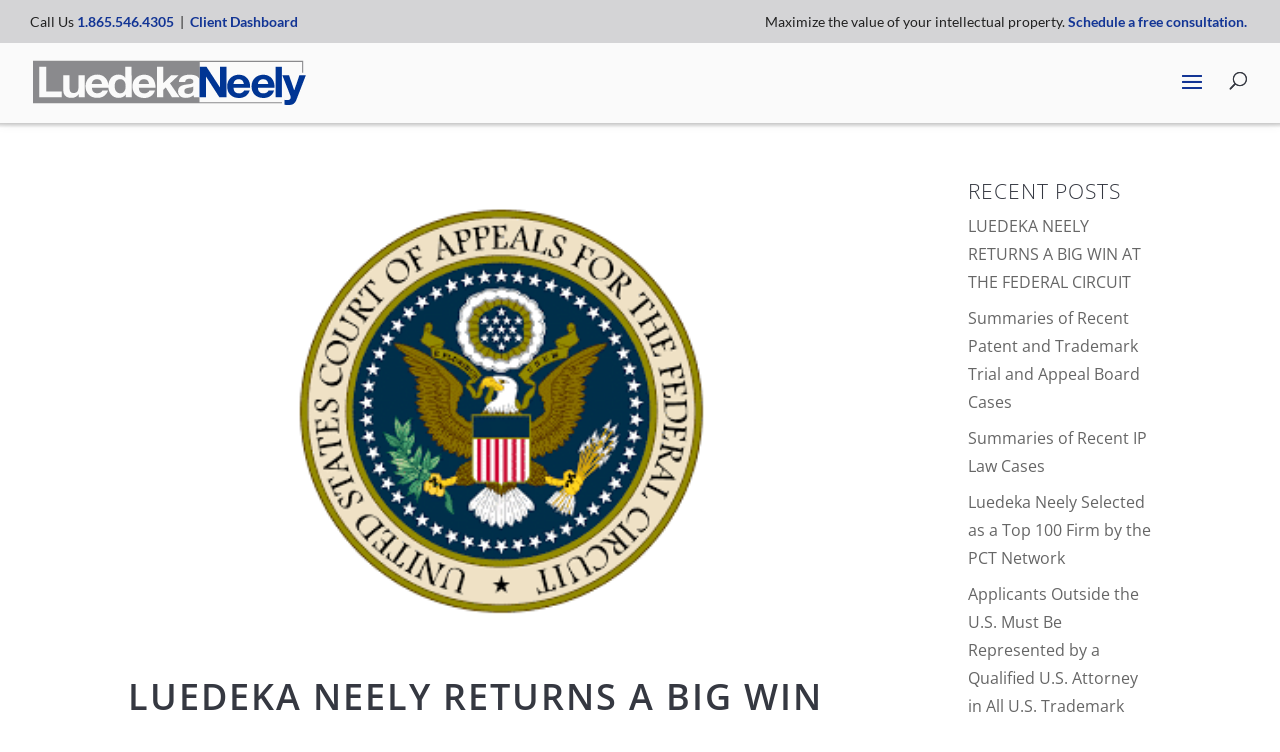

--- FILE ---
content_type: text/html; charset=UTF-8
request_url: https://www.lng-patent.com/highlights/category/firm-news/
body_size: 20484
content:
<!DOCTYPE html>
<html lang="en-US">
<head>
	<meta charset="UTF-8" />
<link rel="apple-touch-icon" sizes="180x180" href="/wp-content/uploads/fbrfg/apple-touch-icon.png"><link rel="icon" type="image/png" sizes="32x32" href="/wp-content/uploads/fbrfg/favicon-32x32.png"><link rel="icon" type="image/png" sizes="16x16" href="/wp-content/uploads/fbrfg/favicon-16x16.png"><link rel="manifest" href="/wp-content/uploads/fbrfg/site.webmanifest"><link rel="mask-icon" href="/wp-content/uploads/fbrfg/safari-pinned-tab.svg" color="#5bbad5"><link rel="shortcut icon" href="/wp-content/uploads/fbrfg/favicon.ico"><meta name="msapplication-TileColor" content="#da532c"><meta name="msapplication-config" content="/wp-content/uploads/fbrfg/browserconfig.xml"><meta http-equiv="X-UA-Compatible" content="IE=edge">
	<link rel="pingback" href="https://www.lng-patent.com/xmlrpc.php" />

	<script type="text/javascript">
		document.documentElement.className = 'js';
	</script>

	<link rel="preconnect" href="https://fonts.gstatic.com" crossorigin /><meta name='robots' content='index, follow, max-image-preview:large, max-snippet:-1, max-video-preview:-1' />

	<!-- This site is optimized with the Yoast SEO plugin v26.8 - https://yoast.com/product/yoast-seo-wordpress/ -->
	<title>Firm News Archives - Luedeka Neely Group</title>
	<link rel="canonical" href="https://www.lng-patent.com/highlights/category/firm-news/" />
	<meta property="og:locale" content="en_US" />
	<meta property="og:type" content="article" />
	<meta property="og:title" content="Firm News Archives - Luedeka Neely Group" />
	<meta property="og:url" content="https://www.lng-patent.com/highlights/category/firm-news/" />
	<meta property="og:site_name" content="Luedeka Neely Group" />
	<meta property="og:image" content="https://www.lng-patent.com/wp-content/uploads/2017/10/circuit-board.jpg" />
	<meta property="og:image:width" content="1920" />
	<meta property="og:image:height" content="1279" />
	<meta property="og:image:type" content="image/jpeg" />
	<meta name="twitter:card" content="summary_large_image" />
	<!-- / Yoast SEO plugin. -->


<link rel='dns-prefetch' href='//use.fontawesome.com' />
<link rel="alternate" type="application/rss+xml" title="Luedeka Neely Group &raquo; Feed" href="https://www.lng-patent.com/feed/" />
<meta content="Luedeka Neely v.2.0" name="generator"/><link rel='stylesheet' id='wc-authorize-net-cim-credit-card-checkout-block-css' href='https://www.lng-patent.com/wp-content/plugins/woocommerce-gateway-authorize-net-cim/assets/css/blocks/wc-authorize-net-cim-checkout-block.css?ver=3.10.14' type='text/css' media='all' />
<link rel='stylesheet' id='wc-authorize-net-cim-echeck-checkout-block-css' href='https://www.lng-patent.com/wp-content/plugins/woocommerce-gateway-authorize-net-cim/assets/css/blocks/wc-authorize-net-cim-checkout-block.css?ver=3.10.14' type='text/css' media='all' />
<link rel='stylesheet' id='wp-block-library-css' href='https://www.lng-patent.com/wp-includes/css/dist/block-library/style.min.css?ver=6.8.3' type='text/css' media='all' />
<style id='wp-block-library-theme-inline-css' type='text/css'>
.wp-block-audio :where(figcaption){color:#555;font-size:13px;text-align:center}.is-dark-theme .wp-block-audio :where(figcaption){color:#ffffffa6}.wp-block-audio{margin:0 0 1em}.wp-block-code{border:1px solid #ccc;border-radius:4px;font-family:Menlo,Consolas,monaco,monospace;padding:.8em 1em}.wp-block-embed :where(figcaption){color:#555;font-size:13px;text-align:center}.is-dark-theme .wp-block-embed :where(figcaption){color:#ffffffa6}.wp-block-embed{margin:0 0 1em}.blocks-gallery-caption{color:#555;font-size:13px;text-align:center}.is-dark-theme .blocks-gallery-caption{color:#ffffffa6}:root :where(.wp-block-image figcaption){color:#555;font-size:13px;text-align:center}.is-dark-theme :root :where(.wp-block-image figcaption){color:#ffffffa6}.wp-block-image{margin:0 0 1em}.wp-block-pullquote{border-bottom:4px solid;border-top:4px solid;color:currentColor;margin-bottom:1.75em}.wp-block-pullquote cite,.wp-block-pullquote footer,.wp-block-pullquote__citation{color:currentColor;font-size:.8125em;font-style:normal;text-transform:uppercase}.wp-block-quote{border-left:.25em solid;margin:0 0 1.75em;padding-left:1em}.wp-block-quote cite,.wp-block-quote footer{color:currentColor;font-size:.8125em;font-style:normal;position:relative}.wp-block-quote:where(.has-text-align-right){border-left:none;border-right:.25em solid;padding-left:0;padding-right:1em}.wp-block-quote:where(.has-text-align-center){border:none;padding-left:0}.wp-block-quote.is-large,.wp-block-quote.is-style-large,.wp-block-quote:where(.is-style-plain){border:none}.wp-block-search .wp-block-search__label{font-weight:700}.wp-block-search__button{border:1px solid #ccc;padding:.375em .625em}:where(.wp-block-group.has-background){padding:1.25em 2.375em}.wp-block-separator.has-css-opacity{opacity:.4}.wp-block-separator{border:none;border-bottom:2px solid;margin-left:auto;margin-right:auto}.wp-block-separator.has-alpha-channel-opacity{opacity:1}.wp-block-separator:not(.is-style-wide):not(.is-style-dots){width:100px}.wp-block-separator.has-background:not(.is-style-dots){border-bottom:none;height:1px}.wp-block-separator.has-background:not(.is-style-wide):not(.is-style-dots){height:2px}.wp-block-table{margin:0 0 1em}.wp-block-table td,.wp-block-table th{word-break:normal}.wp-block-table :where(figcaption){color:#555;font-size:13px;text-align:center}.is-dark-theme .wp-block-table :where(figcaption){color:#ffffffa6}.wp-block-video :where(figcaption){color:#555;font-size:13px;text-align:center}.is-dark-theme .wp-block-video :where(figcaption){color:#ffffffa6}.wp-block-video{margin:0 0 1em}:root :where(.wp-block-template-part.has-background){margin-bottom:0;margin-top:0;padding:1.25em 2.375em}
</style>
<link rel='stylesheet' id='wp-components-css' href='https://www.lng-patent.com/wp-includes/css/dist/components/style.min.css?ver=6.8.3' type='text/css' media='all' />
<link rel='stylesheet' id='wp-preferences-css' href='https://www.lng-patent.com/wp-includes/css/dist/preferences/style.min.css?ver=6.8.3' type='text/css' media='all' />
<link rel='stylesheet' id='wp-block-editor-css' href='https://www.lng-patent.com/wp-includes/css/dist/block-editor/style.min.css?ver=6.8.3' type='text/css' media='all' />
<link rel='stylesheet' id='popup-maker-block-library-style-css' href='https://www.lng-patent.com/wp-content/plugins/popup-maker/dist/packages/block-library-style.css?ver=dbea705cfafe089d65f1' type='text/css' media='all' />
<style id='font-awesome-svg-styles-default-inline-css' type='text/css'>
.svg-inline--fa {
  display: inline-block;
  height: 1em;
  overflow: visible;
  vertical-align: -.125em;
}
</style>
<link rel='stylesheet' id='font-awesome-svg-styles-css' href='https://www.lng-patent.com/wp-content/uploads/font-awesome/v6.0.0/css/svg-with-js.css' type='text/css' media='all' />
<style id='font-awesome-svg-styles-inline-css' type='text/css'>
   .wp-block-font-awesome-icon svg::before,
   .wp-rich-text-font-awesome-icon svg::before {content: unset;}
</style>
<style id='global-styles-inline-css' type='text/css'>
:root{--wp--preset--aspect-ratio--square: 1;--wp--preset--aspect-ratio--4-3: 4/3;--wp--preset--aspect-ratio--3-4: 3/4;--wp--preset--aspect-ratio--3-2: 3/2;--wp--preset--aspect-ratio--2-3: 2/3;--wp--preset--aspect-ratio--16-9: 16/9;--wp--preset--aspect-ratio--9-16: 9/16;--wp--preset--color--black: #000000;--wp--preset--color--cyan-bluish-gray: #abb8c3;--wp--preset--color--white: #ffffff;--wp--preset--color--pale-pink: #f78da7;--wp--preset--color--vivid-red: #cf2e2e;--wp--preset--color--luminous-vivid-orange: #ff6900;--wp--preset--color--luminous-vivid-amber: #fcb900;--wp--preset--color--light-green-cyan: #7bdcb5;--wp--preset--color--vivid-green-cyan: #00d084;--wp--preset--color--pale-cyan-blue: #8ed1fc;--wp--preset--color--vivid-cyan-blue: #0693e3;--wp--preset--color--vivid-purple: #9b51e0;--wp--preset--gradient--vivid-cyan-blue-to-vivid-purple: linear-gradient(135deg,rgba(6,147,227,1) 0%,rgb(155,81,224) 100%);--wp--preset--gradient--light-green-cyan-to-vivid-green-cyan: linear-gradient(135deg,rgb(122,220,180) 0%,rgb(0,208,130) 100%);--wp--preset--gradient--luminous-vivid-amber-to-luminous-vivid-orange: linear-gradient(135deg,rgba(252,185,0,1) 0%,rgba(255,105,0,1) 100%);--wp--preset--gradient--luminous-vivid-orange-to-vivid-red: linear-gradient(135deg,rgba(255,105,0,1) 0%,rgb(207,46,46) 100%);--wp--preset--gradient--very-light-gray-to-cyan-bluish-gray: linear-gradient(135deg,rgb(238,238,238) 0%,rgb(169,184,195) 100%);--wp--preset--gradient--cool-to-warm-spectrum: linear-gradient(135deg,rgb(74,234,220) 0%,rgb(151,120,209) 20%,rgb(207,42,186) 40%,rgb(238,44,130) 60%,rgb(251,105,98) 80%,rgb(254,248,76) 100%);--wp--preset--gradient--blush-light-purple: linear-gradient(135deg,rgb(255,206,236) 0%,rgb(152,150,240) 100%);--wp--preset--gradient--blush-bordeaux: linear-gradient(135deg,rgb(254,205,165) 0%,rgb(254,45,45) 50%,rgb(107,0,62) 100%);--wp--preset--gradient--luminous-dusk: linear-gradient(135deg,rgb(255,203,112) 0%,rgb(199,81,192) 50%,rgb(65,88,208) 100%);--wp--preset--gradient--pale-ocean: linear-gradient(135deg,rgb(255,245,203) 0%,rgb(182,227,212) 50%,rgb(51,167,181) 100%);--wp--preset--gradient--electric-grass: linear-gradient(135deg,rgb(202,248,128) 0%,rgb(113,206,126) 100%);--wp--preset--gradient--midnight: linear-gradient(135deg,rgb(2,3,129) 0%,rgb(40,116,252) 100%);--wp--preset--font-size--small: 13px;--wp--preset--font-size--medium: 20px;--wp--preset--font-size--large: 36px;--wp--preset--font-size--x-large: 42px;--wp--preset--spacing--20: 0.44rem;--wp--preset--spacing--30: 0.67rem;--wp--preset--spacing--40: 1rem;--wp--preset--spacing--50: 1.5rem;--wp--preset--spacing--60: 2.25rem;--wp--preset--spacing--70: 3.38rem;--wp--preset--spacing--80: 5.06rem;--wp--preset--shadow--natural: 6px 6px 9px rgba(0, 0, 0, 0.2);--wp--preset--shadow--deep: 12px 12px 50px rgba(0, 0, 0, 0.4);--wp--preset--shadow--sharp: 6px 6px 0px rgba(0, 0, 0, 0.2);--wp--preset--shadow--outlined: 6px 6px 0px -3px rgba(255, 255, 255, 1), 6px 6px rgba(0, 0, 0, 1);--wp--preset--shadow--crisp: 6px 6px 0px rgba(0, 0, 0, 1);}:root { --wp--style--global--content-size: 823px;--wp--style--global--wide-size: 1080px; }:where(body) { margin: 0; }.wp-site-blocks > .alignleft { float: left; margin-right: 2em; }.wp-site-blocks > .alignright { float: right; margin-left: 2em; }.wp-site-blocks > .aligncenter { justify-content: center; margin-left: auto; margin-right: auto; }:where(.is-layout-flex){gap: 0.5em;}:where(.is-layout-grid){gap: 0.5em;}.is-layout-flow > .alignleft{float: left;margin-inline-start: 0;margin-inline-end: 2em;}.is-layout-flow > .alignright{float: right;margin-inline-start: 2em;margin-inline-end: 0;}.is-layout-flow > .aligncenter{margin-left: auto !important;margin-right: auto !important;}.is-layout-constrained > .alignleft{float: left;margin-inline-start: 0;margin-inline-end: 2em;}.is-layout-constrained > .alignright{float: right;margin-inline-start: 2em;margin-inline-end: 0;}.is-layout-constrained > .aligncenter{margin-left: auto !important;margin-right: auto !important;}.is-layout-constrained > :where(:not(.alignleft):not(.alignright):not(.alignfull)){max-width: var(--wp--style--global--content-size);margin-left: auto !important;margin-right: auto !important;}.is-layout-constrained > .alignwide{max-width: var(--wp--style--global--wide-size);}body .is-layout-flex{display: flex;}.is-layout-flex{flex-wrap: wrap;align-items: center;}.is-layout-flex > :is(*, div){margin: 0;}body .is-layout-grid{display: grid;}.is-layout-grid > :is(*, div){margin: 0;}body{padding-top: 0px;padding-right: 0px;padding-bottom: 0px;padding-left: 0px;}:root :where(.wp-element-button, .wp-block-button__link){background-color: #32373c;border-width: 0;color: #fff;font-family: inherit;font-size: inherit;line-height: inherit;padding: calc(0.667em + 2px) calc(1.333em + 2px);text-decoration: none;}.has-black-color{color: var(--wp--preset--color--black) !important;}.has-cyan-bluish-gray-color{color: var(--wp--preset--color--cyan-bluish-gray) !important;}.has-white-color{color: var(--wp--preset--color--white) !important;}.has-pale-pink-color{color: var(--wp--preset--color--pale-pink) !important;}.has-vivid-red-color{color: var(--wp--preset--color--vivid-red) !important;}.has-luminous-vivid-orange-color{color: var(--wp--preset--color--luminous-vivid-orange) !important;}.has-luminous-vivid-amber-color{color: var(--wp--preset--color--luminous-vivid-amber) !important;}.has-light-green-cyan-color{color: var(--wp--preset--color--light-green-cyan) !important;}.has-vivid-green-cyan-color{color: var(--wp--preset--color--vivid-green-cyan) !important;}.has-pale-cyan-blue-color{color: var(--wp--preset--color--pale-cyan-blue) !important;}.has-vivid-cyan-blue-color{color: var(--wp--preset--color--vivid-cyan-blue) !important;}.has-vivid-purple-color{color: var(--wp--preset--color--vivid-purple) !important;}.has-black-background-color{background-color: var(--wp--preset--color--black) !important;}.has-cyan-bluish-gray-background-color{background-color: var(--wp--preset--color--cyan-bluish-gray) !important;}.has-white-background-color{background-color: var(--wp--preset--color--white) !important;}.has-pale-pink-background-color{background-color: var(--wp--preset--color--pale-pink) !important;}.has-vivid-red-background-color{background-color: var(--wp--preset--color--vivid-red) !important;}.has-luminous-vivid-orange-background-color{background-color: var(--wp--preset--color--luminous-vivid-orange) !important;}.has-luminous-vivid-amber-background-color{background-color: var(--wp--preset--color--luminous-vivid-amber) !important;}.has-light-green-cyan-background-color{background-color: var(--wp--preset--color--light-green-cyan) !important;}.has-vivid-green-cyan-background-color{background-color: var(--wp--preset--color--vivid-green-cyan) !important;}.has-pale-cyan-blue-background-color{background-color: var(--wp--preset--color--pale-cyan-blue) !important;}.has-vivid-cyan-blue-background-color{background-color: var(--wp--preset--color--vivid-cyan-blue) !important;}.has-vivid-purple-background-color{background-color: var(--wp--preset--color--vivid-purple) !important;}.has-black-border-color{border-color: var(--wp--preset--color--black) !important;}.has-cyan-bluish-gray-border-color{border-color: var(--wp--preset--color--cyan-bluish-gray) !important;}.has-white-border-color{border-color: var(--wp--preset--color--white) !important;}.has-pale-pink-border-color{border-color: var(--wp--preset--color--pale-pink) !important;}.has-vivid-red-border-color{border-color: var(--wp--preset--color--vivid-red) !important;}.has-luminous-vivid-orange-border-color{border-color: var(--wp--preset--color--luminous-vivid-orange) !important;}.has-luminous-vivid-amber-border-color{border-color: var(--wp--preset--color--luminous-vivid-amber) !important;}.has-light-green-cyan-border-color{border-color: var(--wp--preset--color--light-green-cyan) !important;}.has-vivid-green-cyan-border-color{border-color: var(--wp--preset--color--vivid-green-cyan) !important;}.has-pale-cyan-blue-border-color{border-color: var(--wp--preset--color--pale-cyan-blue) !important;}.has-vivid-cyan-blue-border-color{border-color: var(--wp--preset--color--vivid-cyan-blue) !important;}.has-vivid-purple-border-color{border-color: var(--wp--preset--color--vivid-purple) !important;}.has-vivid-cyan-blue-to-vivid-purple-gradient-background{background: var(--wp--preset--gradient--vivid-cyan-blue-to-vivid-purple) !important;}.has-light-green-cyan-to-vivid-green-cyan-gradient-background{background: var(--wp--preset--gradient--light-green-cyan-to-vivid-green-cyan) !important;}.has-luminous-vivid-amber-to-luminous-vivid-orange-gradient-background{background: var(--wp--preset--gradient--luminous-vivid-amber-to-luminous-vivid-orange) !important;}.has-luminous-vivid-orange-to-vivid-red-gradient-background{background: var(--wp--preset--gradient--luminous-vivid-orange-to-vivid-red) !important;}.has-very-light-gray-to-cyan-bluish-gray-gradient-background{background: var(--wp--preset--gradient--very-light-gray-to-cyan-bluish-gray) !important;}.has-cool-to-warm-spectrum-gradient-background{background: var(--wp--preset--gradient--cool-to-warm-spectrum) !important;}.has-blush-light-purple-gradient-background{background: var(--wp--preset--gradient--blush-light-purple) !important;}.has-blush-bordeaux-gradient-background{background: var(--wp--preset--gradient--blush-bordeaux) !important;}.has-luminous-dusk-gradient-background{background: var(--wp--preset--gradient--luminous-dusk) !important;}.has-pale-ocean-gradient-background{background: var(--wp--preset--gradient--pale-ocean) !important;}.has-electric-grass-gradient-background{background: var(--wp--preset--gradient--electric-grass) !important;}.has-midnight-gradient-background{background: var(--wp--preset--gradient--midnight) !important;}.has-small-font-size{font-size: var(--wp--preset--font-size--small) !important;}.has-medium-font-size{font-size: var(--wp--preset--font-size--medium) !important;}.has-large-font-size{font-size: var(--wp--preset--font-size--large) !important;}.has-x-large-font-size{font-size: var(--wp--preset--font-size--x-large) !important;}
:where(.wp-block-post-template.is-layout-flex){gap: 1.25em;}:where(.wp-block-post-template.is-layout-grid){gap: 1.25em;}
:where(.wp-block-columns.is-layout-flex){gap: 2em;}:where(.wp-block-columns.is-layout-grid){gap: 2em;}
:root :where(.wp-block-pullquote){font-size: 1.5em;line-height: 1.6;}
</style>
<link rel='stylesheet' id='woocommerce-layout-css' href='https://www.lng-patent.com/wp-content/plugins/woocommerce/assets/css/woocommerce-layout.css?ver=10.4.3' type='text/css' media='all' />
<link rel='stylesheet' id='woocommerce-smallscreen-css' href='https://www.lng-patent.com/wp-content/plugins/woocommerce/assets/css/woocommerce-smallscreen.css?ver=10.4.3' type='text/css' media='only screen and (max-width: 768px)' />
<link rel='stylesheet' id='woocommerce-general-css' href='https://www.lng-patent.com/wp-content/plugins/woocommerce/assets/css/woocommerce.css?ver=10.4.3' type='text/css' media='all' />
<style id='woocommerce-inline-inline-css' type='text/css'>
.woocommerce form .form-row .required { visibility: visible; }
</style>
<link rel='stylesheet' id='font-awesome-official-css' href='https://use.fontawesome.com/releases/v6.0.0/css/all.css' type='text/css' media='all' integrity="sha384-3B6NwesSXE7YJlcLI9RpRqGf2p/EgVH8BgoKTaUrmKNDkHPStTQ3EyoYjCGXaOTS" crossorigin="anonymous" />
<link rel='stylesheet' id='Divi-Blog-Extras-styles-css' href='https://www.lng-patent.com/wp-content/plugins/Divi-Blog-Extras/styles/style.min.css?ver=2.7.0' type='text/css' media='all' />
<link rel='stylesheet' id='sv-wc-payment-gateway-payment-form-v5_15_12-css' href='https://www.lng-patent.com/wp-content/plugins/woocommerce-gateway-authorize-net-cim/vendor/skyverge/wc-plugin-framework/woocommerce/payment-gateway/assets/css/frontend/sv-wc-payment-gateway-payment-form.min.css?ver=5.15.12' type='text/css' media='all' />
<link rel='stylesheet' id='popup-maker-site-css' href='//www.lng-patent.com/wp-content/uploads/pum/pum-site-styles.css?generated=1755187292&#038;ver=1.21.5' type='text/css' media='all' />
<link rel='stylesheet' id='divi-style-parent-css' href='https://www.lng-patent.com/wp-content/themes/Divi/style-static.min.css?ver=4.27.4' type='text/css' media='all' />
<link rel='stylesheet' id='font-awesome-5-css' href='https://www.lng-patent.com/wp-content/themes/Anthem/fonts/fontawesome-5/css/fontawesome-all.min.css?ver=6.8.3' type='text/css' media='all' />
<link rel='stylesheet' id='custom-fonts-css' href='https://www.lng-patent.com/wp-content/themes/Anthem/fonts/stylesheet.css?ver=6.8.3' type='text/css' media='all' />
<link rel='stylesheet' id='divi-style-pum-css' href='https://www.lng-patent.com/wp-content/themes/Anthem/style.css?ver=4.27.4' type='text/css' media='all' />
<link rel='stylesheet' id='font-awesome-official-v4shim-css' href='https://use.fontawesome.com/releases/v6.0.0/css/v4-shims.css' type='text/css' media='all' integrity="sha384-Mo3tUbn02WJ1eXNOTbemz64sjSQx9PEUk4o3BJbDNrfhSAfbPobKWeqYpV3xkTBC" crossorigin="anonymous" />
<script type="text/javascript" src="https://www.lng-patent.com/wp-includes/js/jquery/jquery.min.js?ver=3.7.1" id="jquery-core-js"></script>
<script type="text/javascript" src="https://www.lng-patent.com/wp-includes/js/jquery/jquery-migrate.min.js?ver=3.4.1" id="jquery-migrate-js"></script>
<script type="text/javascript" src="https://www.lng-patent.com/wp-content/plugins/woocommerce/assets/js/jquery-blockui/jquery.blockUI.min.js?ver=2.7.0-wc.10.4.3" id="wc-jquery-blockui-js" defer="defer" data-wp-strategy="defer"></script>
<script type="text/javascript" src="https://www.lng-patent.com/wp-content/plugins/woocommerce/assets/js/js-cookie/js.cookie.min.js?ver=2.1.4-wc.10.4.3" id="wc-js-cookie-js" defer="defer" data-wp-strategy="defer"></script>
<script type="text/javascript" id="woocommerce-js-extra">
/* <![CDATA[ */
var woocommerce_params = {"ajax_url":"\/wp-admin\/admin-ajax.php","wc_ajax_url":"\/?wc-ajax=%%endpoint%%","i18n_password_show":"Show password","i18n_password_hide":"Hide password"};
/* ]]> */
</script>
<script type="text/javascript" src="https://www.lng-patent.com/wp-content/plugins/woocommerce/assets/js/frontend/woocommerce.min.js?ver=10.4.3" id="woocommerce-js" defer="defer" data-wp-strategy="defer"></script>
    <style>


    </style>

<style type="text/css">

/** PBE CSS **/

#pbe-above-content-wa-wrap .et_pb_widget {
    display: block;
    width: 100%;
    position: relative;
    margin-top: -15px;
    margin-bottom: 50px;
}

#pbe-above-content-wa-wrap .et_pb_section {
    z-index: 99;
}

#pbe-below-content-wa-wrap .et_pb_widget {
    display: block;
    width: 100%;
    position: relative;
    margin-top: -15px;
}

#pbe-below-content-wa-wrap .et_pb_section {
    z-index: 99;
}

#main-header .et_pb_widget {
    width: 100%;
}

#main-header .et_pb_widget p {
    padding-bottom: 0;
}

#pbe-above-header-wa .widget-conditional-inner {
    background: #fff;
    padding: 0;
    border: none;
}

#pbe-above-header-wa select {
    background: #f1f1f1;
    box-shadow: none;
    border-radius: 3px;
    height: 40px;
    padding-left: 10px;
    padding-right: 10px;
    border: none;
}

#pbe-footer-wa-wrap .et_pb_widget {
    width: 100%;
    display: block;
}

.page-container form input[type=text] {
    display: block;
    margin-bottom: 20px;
    width: 100%;
    background: #f1f1f1;
    padding: 10px 20px;
    box-shadow: none;
    border: none;
    font-weight: 700;
}

.page-container form p {
    font-size: 14px;
}

.page-container form {
    padding: 10px 20px;
}

#pbe-footer-wa-wrap {
    position: relative;
    top: -15px;
}

</style>
    		
				<script>
					
					var pmsc_user_login = '';
				
				</script>
			  


<style>

.woocommerce ul.phoen_multistep_style1 li {
	color: #555;
	font-size: 16pxpx;
	font-weight: normal;
	text-transform: normal;
	
	padding-top: 0px;
	padding-right: 10px;
	padding-bottom: 0px;
	padding-left: 10px;
	
	
}


.woocommerce ul.phoen_multistep_style1 li.selected {
	color: #000;
}

.woocommerce ul.phoen_multistep_style1 li:after {
	background-color: #000;
	color: #fff;
	border: #000 solid 2px;
}

.woocommerce ul.phoen_multistep_style1 li.selected::after {
    background: #fff none repeat scroll 0 0;
    border: 2px solid #000;
    color: #333;
}

.woocommerce ul.phoen_multistep_style1 li:before {
	background: #000 none repeat scroll 0 0;
}




.woocommerce ul.phoen_multistep_style2 li {
	background-color: #ccc;
	color: #000;
	font-size: 16px;
	font-weight: normal;
	text-transform: normal;
	padding-top: 10px;
	padding-right: 25px;
	padding-bottom: 10px;
	padding-left: 25px;
	margin-top: 0px;
	margin-right: 0px;
	margin-bottom: 5px;
	margin-left: 0px;
}

.woocommerce ul.phoen_multistep_style2 li::after {
    background-color: #000;
}

.woocommerce ul.phoen_multistep_style2 li.selected {
	background-color: #ccc;
	color: #000;
}


.woocommerce ul.phoen_multistep_style3 li::after {
    border-color: transparent transparent transparent #ccc;
}

.woocommerce ul.phoen_multistep_style3 li {
    background-color: #ccc;
	color: #fff;
	font-size: 16px;
	font-weight: normal;
	text-transform: normal;
	padding-top: 0px;
	padding-right: 18px;
	padding-bottom: 0px;
	padding-left: 42px; 
	 
	  
 
}

.woocommerce ul.phoen_multistep_style3 li.selected::after {
	border-color: transparent transparent transparent #000;
}

.woocommerce ul.phoen_multistep_style3 li.selected {
	background-color: #000;
	color: #fff;
}

.woocommerce ul.phoen_multistep_style3 li::before {
	border-color: transparent transparent transparent #f3f3f3;
}



.woocommerce ul.phoen_multistep_style4 li::after {
	
	background-color: #000;
	border-radius: 8px; 
	
}

.woocommerce ul.phoen_multistep_style4 li.selected {
    color: #fff;
	
}

.woocommerce ul.phoen_multistep_style4 li {
    background-color: #ccc;
	color: #7d7b6d ;
	font-size: 16px;
	font-weight: normal;
	border-radius: 8px; 
	text-transform: normal;
	padding-top: 15px;
	padding-right: 0px;
	padding-bottom: 15px;
	padding-left: 15px;
	margin-top: 0px;
	margin-right: 0px;
	margin-bottom: 10px;
	margin-left: 0px;
	text-align: left;
    
}


.woocommerce ul.phoen_multistep_style5 li.selected {
    background-color: #000;
    color: #fff;
	border-radius: px px px px;
}

.woocommerce ul.phoen_multistep_style5 {
	
	border-bottom: 2px  solid  #000;

}


.woocommerce ul.phoen_multistep_style5 {
	margin-top: 0px;
	margin-right: 0px;
	margin-bottom: 0px;
	margin-left: 0px;
}

.woocommerce ul.phoen_multistep_style5 li {
	color: #7d7b6d ;
	font-size: 16px;
	font-weight: normal;
	text-transform: normal;
	padding-top: 10px;
	padding-right: 25px;
	padding-bottom: 10px;
	padding-left: 25px;
	
	
}	



.woocommerce ul.phoen_multistep_style6 li {
	
	color: #555;
	font-size: 16px;
	font-weight: normal;
	text-transform: normal;
	padding-right: 65px;
	padding-left: 0px;
 

}

.woocommerce ul.phoen_multistep_style6 li:after {
	background-color: #555;
    color: #fff;
    font-size: 12px;
   
}

.woocommerce ul.phoen_multistep_style6 li.selected {
	color: #000;
}

.woocommerce ul.phoen_multistep_style6 li.selected::after {
	background: #000;
	color: #fff;
}

.woocommerce ul.phoen_multistep_style6 li::before {
    border-color: transparent transparent transparent #555;
}



.woocommerce ul.phoen_multistep_style7 li {
    background-color:#ccc;
	color: #000;
	font-size: 16px;
	font-weight: normal;
	text-transform: normal;
	padding-top: 0px;
	padding-right: 46px;
	padding-bottom: 0px;
	padding-left: 51px;
    
  
}

.woocommerce ul.phoen_multistep_style7 li:after {
	background-color: #555;
    color: #fff;
    font-size: 12px;
   
}


.woocommerce ul.phoen_multistep_style7 li.selected {
    background-color: #333;
    color: #fff;
}





.woocommerce ul.phoen_multistep_style8 li {
	
	
	background-color: #ccc ;
	color: 16;
	font-size: 16px;
	font-weight: normal ;
	text-transform: normal;
	
	
	padding-top: 10px;
	padding-right: 25px;
	padding-bottom: 10px;
	padding-left: 25px;
	
	margin-top: 0px;
	margin-right: 0px;
	margin-bottom: 15px;
	margin-left: 0px;
	
} 

.woocommerce ul.phoen_multistep_style8 li.selected {
	background-color: #888 ;
	color: #000;
}

.woocommerce ul.phoen_multistep_style8 li::after {
	border-color: #888 transparent transparent;
 
}




.woocommerce ul.phoen_multistep_style9::after {
    background-color: #ccc;
   
}

.woocommerce ul.phoen_multistep_style9 {
	margin-top: 0px;
	margin-right: 0px;
	margin-bottom: 0px;
	margin-left: 0px;
}

.woocommerce ul.phoen_multistep_style9 li {
	
	color: #000;
	font-size: 16px;
	font-weight: normal;
	text-transform: normal;
	
	padding-top: 10px;
	padding-right: 25px;
	padding-bottom: 10px;
	padding-left: 25px;
}

.woocommerce ul.phoen_multistep_style9 li.selected::after {
    background-color: #888;
}

.woocommerce ul.phoen_multistep_style9 li.selected {
	color: #000;
	
}


.woocommerce ul.phoen_multistep_style10 li {

	border: #000 solid 2px;
	color: #000;
	border-radius: 8px;
	font-size: 16;
	font-weight: normal;
	 text-transform: normal;
   
	
	margin-top: 0px;
	margin-right: 20px;
	margin-bottom: 5px;
	margin-left: 0px;
	
	padding-top: 10px;
	padding-right: 25px;
	padding-bottom: 10px;
	padding-left: 25px;
	
	
}


.woocommerce ul.phoen_multistep_style10 li.selected {
	background-color: #888;
	border: #000 solid 2px;
	color: #000;
}


.woocommerce ul.phoen_multistep_style10 li.selected:after {
	background-color: #000;
    border: 2px solid #000;
    color: #fff ;
    
}

.woocommerce ul.phoen_multistep_style10 li:after {
	background-color: #ccc;
    border-radius: 50%;
    color: #000;
    font-size: 12px;
	border: 2px solid #555;
    
}



.woocommerce .phoe_multistep_main_data .phoen_checkout_page_button.phoen_slider_active {
	background-color: #1e85be;
	color: #fff;
	position: relative;
	width: auto;
}

div.phoe_checkout_page_slider.show {
	border: #1e85be  solid 3px;
}


.woocommerce .phoe_multistep_main_data .phoen_checkout_page_button.phoen_slider_active::before,
.woocommerce .phoe_multistep_main_data .phoen_checkout_page_button.phoen_slider_active::after {
	display: none;
}

div.phoen_checkout_page_button{
	
	background-color: #e5e2e2;
    border: medium none;
    color: #333;
    cursor: pointer;
    font-size: 16px;
    font-weight: normal;
    outline: medium none;
    text-align: left;
    transition: all 0.4s ease 0s;
    width: auto;
	text-transform: normal;
	
	padding-top: 15px;
	padding-right: 10px;
	padding-bottom: 15px;
	padding-left: 10px;
	
}

div.phoen_checkout_page_button.active, div.phoen_checkout_page_button:hover {
		background-color: #ddd;
	}



</style><script async src="https://www.lng-patent.com/wp-content/uploads/perfmatters/gtagv4.js?id=UA-40676131-2"></script><script>window.dataLayer = window.dataLayer || [];function gtag(){dataLayer.push(arguments);}gtag("js", new Date());gtag("config", "UA-40676131-2");</script>

<!-- This site is optimized with the Schema plugin v1.7.9.6 - https://schema.press -->
<script type="application/ld+json">{"@context":"https:\/\/schema.org\/","@type":"CollectionPage","headline":"Firm News Category","description":"","url":"https:\/\/www.lng-patent.com\/highlights\/category\/firm-news\/","sameAs":[],"hasPart":[{"@context":"https:\/\/schema.org\/","@type":"BlogPosting","mainEntityOfPage":{"@type":"WebPage","@id":"https:\/\/www.lng-patent.com\/highlights\/luedeka-neely-returns-a-big-win-at-the-federal-circuit\/"},"url":"https:\/\/www.lng-patent.com\/highlights\/luedeka-neely-returns-a-big-win-at-the-federal-circuit\/","headline":"LUEDEKA NEELY RETURNS A BIG WIN AT THE FEDERAL CIRCUIT","datePublished":"2023-07-14T16:01:30+00:00","dateModified":"2023-07-14T16:01:36+00:00","publisher":{"@type":"Organization","@id":"https:\/\/www.lng-patent.com\/#organization","name":"Luedeka Neely Group","logo":{"@type":"ImageObject","url":"","width":600,"height":60}},"image":{"@type":"ImageObject","url":"https:\/\/www.lng-patent.com\/wp-content\/uploads\/2023\/07\/FC-seal.png","width":696,"height":259},"articleSection":"Firm News","keywords":"Federal Circuit, trademarks","description":"Earlier this month, the Federal Circuit announced a precedential decision heavily in favor of Spireon, Inc. thanks to the hard work of Luedeka Neely attorneys Michael Bradford and Mark Crockett. The court vacated and remanded a decision of the Trademark Trial and Appeal Board handed down in early 2022.","author":{"@type":"Person","name":"lngmanager","url":"https:\/\/www.lng-patent.com\/highlights\/author\/lngmanager\/","image":{"@type":"ImageObject","url":"https:\/\/secure.gravatar.com\/avatar\/62884b9e601f4560d64bb02fe605283759c99ab7830971dbbd428c3e78ca6857?s=96&d=mm&r=g","height":96,"width":96}}},{"@context":"https:\/\/schema.org\/","@type":"BlogPosting","mainEntityOfPage":{"@type":"WebPage","@id":"https:\/\/www.lng-patent.com\/highlights\/luedeka-neely-selected-as-a-top-100-firm-by-the-pct-network\/"},"url":"https:\/\/www.lng-patent.com\/highlights\/luedeka-neely-selected-as-a-top-100-firm-by-the-pct-network\/","headline":"Luedeka Neely Selected as a Top 100 Firm by the PCT Network","datePublished":"2021-02-19T03:48:00+00:00","dateModified":"2022-09-27T17:58:18+00:00","publisher":{"@type":"Organization","@id":"https:\/\/www.lng-patent.com\/#organization","name":"Luedeka Neely Group","logo":{"@type":"ImageObject","url":"","width":600,"height":60}},"image":{"@type":"ImageObject","url":"https:\/\/www.lng-patent.com\/wp-content\/uploads\/2020\/02\/web-PCT-Network-Logo-updated-format-variationsfull-colour-2.jpg","width":1500,"height":824},"articleSection":"Firm News","description":"Luedeka Neely is excited to have been recently named as a PCT Network Top 100 Member Firm of 2020. We are proud to be among the law firms that exemplify excellence in the five core values of The PCT Network: quality, integrity, transparency, professionalism, and community. If you would","author":{"@type":"Person","name":"spcmpadmin","url":"https:\/\/www.lng-patent.com\/highlights\/author\/spcmpadmin\/","image":{"@type":"ImageObject","url":"https:\/\/secure.gravatar.com\/avatar\/aa25ba85cee1532734a4dcbef4aa260cfef4a1eb28fe44940baefef261f68e9c?s=96&d=mm&r=g","height":96,"width":96}}},{"@context":"https:\/\/schema.org\/","@type":"BlogPosting","mainEntityOfPage":{"@type":"WebPage","@id":"https:\/\/www.lng-patent.com\/highlights\/luedeka-neely-is-one-of-only-two-law-firms-in-the-u-s-listed-as-gi-specialized-law-firm\/"},"url":"https:\/\/www.lng-patent.com\/highlights\/luedeka-neely-is-one-of-only-two-law-firms-in-the-u-s-listed-as-gi-specialized-law-firm\/","headline":"Luedeka Neely Is One of Only Two Law Firms in the U.S. Listed As GI Specialized Law Firm","datePublished":"2015-04-30T15:59:04+00:00","dateModified":"2018-01-29T12:57:01+00:00","publisher":{"@type":"Organization","@id":"https:\/\/www.lng-patent.com\/#organization","name":"Luedeka Neely Group","logo":{"@type":"ImageObject","url":"","width":600,"height":60}},"image":{"@type":"ImageObject","url":"https:\/\/www.lng-patent.com\/wp-content\/uploads\/2015\/04\/origin-tw__1__400x400.jpg","width":696,"height":400},"articleSection":"Firm News","description":"The Organization for an International Geographical Indications Network (oriGIn) recently recognized the attorneys of Luedeka Neely for their knowledge of Geographical Indication (GI) laws and practice. Luedeka Neely is one of only two law firms in the United States that is listed with oriGIn as a GI specialized law","author":{"@type":"Person","name":"sampcrockettt1","url":"https:\/\/www.lng-patent.com\/highlights\/author\/sampcrockettt1\/","image":{"@type":"ImageObject","url":"https:\/\/secure.gravatar.com\/avatar\/50511b40e78b97f3c608780a2a4420ec30292023ff233676eb914aec651cc511?s=96&d=mm&r=g","height":96,"width":96}}},{"@context":"https:\/\/schema.org\/","@type":"BlogPosting","mainEntityOfPage":{"@type":"WebPage","@id":"https:\/\/www.lng-patent.com\/highlights\/luedeka-neely-named-top-100-trademark-firm-again\/"},"url":"https:\/\/www.lng-patent.com\/highlights\/luedeka-neely-named-top-100-trademark-firm-again\/","headline":"Luedeka Neely Named Top 100 Trademark Firm (Again)","datePublished":"2013-05-19T22:49:11+00:00","dateModified":"2018-01-12T14:29:57+00:00","publisher":{"@type":"Organization","@id":"https:\/\/www.lng-patent.com\/#organization","name":"Luedeka Neely Group","logo":{"@type":"ImageObject","url":"","width":600,"height":60}},"articleSection":"Firm News","description":"Luedeka Neely has again ranked among the top 100 U.S. trademark firms, according to a survey conducted by Intellectual Property Today, a monthly publication that addresses legal issues in patent, trademark and copyright law. Firms are ranked according to the number of U.S. trademark registrations issued each year. Last","author":{"@type":"Person","name":"sampcrockettt1","url":"https:\/\/www.lng-patent.com\/highlights\/author\/sampcrockettt1\/","image":{"@type":"ImageObject","url":"https:\/\/secure.gravatar.com\/avatar\/50511b40e78b97f3c608780a2a4420ec30292023ff233676eb914aec651cc511?s=96&d=mm&r=g","height":96,"width":96}}}]}</script>

<link rel="apple-touch-icon" sizes="180x180" href="/wp-content/uploads/fbrfg/apple-touch-icon.png">
<link rel="icon" type="image/png" sizes="32x32" href="/wp-content/uploads/fbrfg/favicon-32x32.png">
<link rel="icon" type="image/png" sizes="16x16" href="/wp-content/uploads/fbrfg/favicon-16x16.png">
<link rel="manifest" href="/wp-content/uploads/fbrfg/site.webmanifest">
<link rel="mask-icon" href="/wp-content/uploads/fbrfg/safari-pinned-tab.svg" color="#5bbad5">
<link rel="shortcut icon" href="/wp-content/uploads/fbrfg/favicon.ico">
<meta name="msapplication-TileColor" content="#da532c">
<meta name="msapplication-config" content="/wp-content/uploads/fbrfg/browserconfig.xml">
<meta name="theme-color" content="#ffffff"><style type="text/css">dd ul.bulleted {  float:none;clear:both; }</style> 

<!-- Google Tag Manager -->
<script>(function(w,d,s,l,i){w[l]=w[l]||[];w[l].push({'gtm.start':
new Date().getTime(),event:'gtm.js'});var f=d.getElementsByTagName(s)[0],
j=d.createElement(s),dl=l!='dataLayer'?'&l='+l:'';j.async=true;j.src=
'https://www.googletagmanager.com/gtm.js?id='+i+dl;f.parentNode.insertBefore(j,f);
})(window,document,'script','dataLayer','GTM-KZJL36V');</script>
<!-- End Google Tag Manager -->

<meta name="viewport" content="width=device-width, initial-scale=1.0, maximum-scale=1.0, user-scalable=0" />	<noscript><style>.woocommerce-product-gallery{ opacity: 1 !important; }</style></noscript>
	<meta name="google-site-verification" content="sh5qUPYsK4ccE51F4EI9SD9bFjaQcsV7YPVz51rLCT8">


<!-- KEN BURNS SECTION WAYPOINT -->
<script>
	/*
jQuery(document).ready(function($) {
  $('.anthemKenBurnsSectionLinearHelper').waypoint(function() {
      $('.anthemKenBurnsSectionLinearHelper').addClass('anthemKenBurnsSectionLinear');
  }, { offset: '100%' });
  $('.anthemKenBurnsHeaderEaseInHelper').waypoint(function() {
      $('.anthemKenBurnsHeaderEaseInHelper').addClass('anthemKenBurnsHeaderEaseIn');
  }, { offset: '100%' });
})
*/
</script>
<link rel="stylesheet" id="et-divi-customizer-global-cached-inline-styles" href="https://www.lng-patent.com/wp-content/et-cache/global/et-divi-customizer-global.min.css?ver=1756756707" /></head>
<body class="archive category category-firm-news category-47 wp-theme-Divi wp-child-theme-Anthem theme-Divi woocommerce-no-js et_button_no_icon et_pb_button_helper_class et_fullwidth_nav et_fixed_nav et_show_nav et_primary_nav_dropdown_animation_fade et_secondary_nav_dropdown_animation_fade et_header_style_left et_pb_svg_logo et_pb_footer_columns4 et_cover_background et_pb_gutter osx et_pb_gutters3 et_smooth_scroll et_right_sidebar et_divi_theme et-db">
	<div id="page-container">

	
	
			<header id="main-header" data-height-onload="66">
			<div class="container clearfix et_menu_container">
							<div class="logo_container">
					<span class="logo_helper"></span>
					<a href="https://www.lng-patent.com/">
						<img src="https://s3-us-west-2.amazonaws.com/mpmultisite/wp-content/uploads/mp/sites/3/2017/12/14122643/logo-transparent-no-subtext.svg" width="93" height="43" alt="Luedeka Neely Group" id="logo" data-height-percentage="60" />
					</a>
				</div>
							<div id="et-top-navigation" data-height="66" data-fixed-height="66">
											<nav id="top-menu-nav">
						<ul id="top-menu" class="nav"><li id="menu-item-203528" class="menu-item menu-item-type-post_type menu-item-object-page menu-item-203528"><a href="https://www.lng-patent.com/about/">About</a></li>
<li id="menu-item-203527" class="menu-item menu-item-type-post_type menu-item-object-page menu-item-has-children menu-item-203527"><a href="https://www.lng-patent.com/services/">Services</a>
<ul class="sub-menu">
	<li id="menu-item-204370" class="menu-item menu-item-type-post_type menu-item-object-page menu-item-204370"><a href="https://www.lng-patent.com/services/patent-prosecution-and-counseling/">Patents</a></li>
	<li id="menu-item-204369" class="menu-item menu-item-type-post_type menu-item-object-page menu-item-204369"><a href="https://www.lng-patent.com/services/trademark-protection-and-counseling/">Trademarks</a></li>
	<li id="menu-item-204368" class="menu-item menu-item-type-post_type menu-item-object-page menu-item-204368"><a href="https://www.lng-patent.com/services/copyright-protection-and-counseling/">Copyrights</a></li>
	<li id="menu-item-204367" class="menu-item menu-item-type-post_type menu-item-object-page menu-item-204367"><a href="https://www.lng-patent.com/services/intellectual-property-licensing-and-transactions/">Licensing</a></li>
	<li id="menu-item-204366" class="menu-item menu-item-type-post_type menu-item-object-page menu-item-204366"><a href="https://www.lng-patent.com/services/litigation-and-ip-enforcement/">Litigation</a></li>
	<li id="menu-item-205735" class="menu-item menu-item-type-post_type menu-item-object-page menu-item-205735"><a href="https://www.lng-patent.com/services/patent-post-grant-proceedings/">Post-Grant Proceedings</a></li>
	<li id="menu-item-204365" class="menu-item menu-item-type-post_type menu-item-object-page menu-item-204365"><a href="https://www.lng-patent.com/services/ip-trade-secret-protection/">Trade Secrets</a></li>
	<li id="menu-item-204364" class="menu-item menu-item-type-post_type menu-item-object-page menu-item-204364"><a href="https://www.lng-patent.com/services/intellectual-property-due-diligence/">Due Diligence</a></li>
</ul>
</li>
<li id="menu-item-203531" class="menu-item menu-item-type-post_type menu-item-object-page menu-item-203531"><a href="https://www.lng-patent.com/our-team/">Our Team</a></li>
<li id="menu-item-203535" class="menu-item menu-item-type-post_type menu-item-object-page menu-item-203535"><a href="https://www.lng-patent.com/highlights/">Highlights</a></li>
<li id="menu-item-203530" class="menu-item menu-item-type-post_type menu-item-object-page menu-item-has-children menu-item-203530"><a href="https://www.lng-patent.com/contact/">Contact</a>
<ul class="sub-menu">
	<li id="menu-item-205647" class="menu-item menu-item-type-post_type menu-item-object-page menu-item-205647"><a href="https://www.lng-patent.com/contact/">Contact Us</a></li>
	<li id="menu-item-205640" class="menu-item menu-item-type-post_type menu-item-object-page menu-item-205640"><a href="https://www.lng-patent.com/client-dashboard/">Client Dashboard</a></li>
</ul>
</li>
</ul>						</nav>
					
					<a href="https://www.lng-patent.com/cart/" class="et-cart-info">
				<span></span>
			</a>
					
											<div id="et_top_search">
							<span id="et_search_icon"></span>
						</div>
					
					<div id="et_mobile_nav_menu">
				<div class="mobile_nav closed">
					<span class="select_page">Select Page</span>
					<span class="mobile_menu_bar mobile_menu_bar_toggle"></span>
				</div>
			</div>				</div> <!-- #et-top-navigation -->
			</div> <!-- .container -->
						<div class="et_search_outer">
				<div class="container et_search_form_container">
					<form role="search" method="get" class="et-search-form" action="https://www.lng-patent.com/">
					<input type="search" class="et-search-field" placeholder="Search &hellip;" value="" name="s" title="Search for:" />					</form>
					<span class="et_close_search_field"></span>
				</div>
			</div>
					</header> <!-- #main-header -->
			<div id="et-main-area">
	
<div id="main-content">
	<div class="container">
		<div id="content-area" class="clearfix">
			<div id="left-area">
		
					<article id="post-209083" class="et_pb_post post-209083 post type-post status-publish format-standard has-post-thumbnail hentry category-firm-news tag-federal-circuit tag-trademarks">

											<a class="entry-featured-image-url" href="https://www.lng-patent.com/highlights/luedeka-neely-returns-a-big-win-at-the-federal-circuit/">
								<img src="https://www.lng-patent.com/wp-content/uploads/2023/07/FC-seal.png" alt="LUEDEKA NEELY RETURNS A BIG WIN AT THE FEDERAL CIRCUIT" class="" width="1080" height="675" />							</a>
					
															<h2 class="entry-title"><a href="https://www.lng-patent.com/highlights/luedeka-neely-returns-a-big-win-at-the-federal-circuit/">LUEDEKA NEELY RETURNS A BIG WIN AT THE FEDERAL CIRCUIT</a></h2>
					
					Earlier this month, the Federal Circuit announced a precedential decision heavily in favor of Spireon, Inc. thanks to the hard work of Luedeka Neely attorneys Michael Bradford and Mark Crockett. The court vacated and remanded a decision of the Trademark Trial and...				
					</article>
			
					<article id="post-207810" class="et_pb_post post-207810 post type-post status-publish format-standard has-post-thumbnail hentry category-firm-news">

											<a class="entry-featured-image-url" href="https://www.lng-patent.com/highlights/luedeka-neely-selected-as-a-top-100-firm-by-the-pct-network/">
								<img src="https://www.lng-patent.com/wp-content/uploads/2020/02/web-PCT-Network-Logo-updated-format-variationsfull-colour-2-1080x675.jpg" alt="Luedeka Neely Selected as a Top 100 Firm by the PCT Network" class="" width="1080" height="675" srcset="https://www.lng-patent.com/wp-content/uploads/2020/02/web-PCT-Network-Logo-updated-format-variationsfull-colour-2-980x538.jpg 980w, https://www.lng-patent.com/wp-content/uploads/2020/02/web-PCT-Network-Logo-updated-format-variationsfull-colour-2-480x264.jpg 480w" sizes="(min-width: 0px) and (max-width: 480px) 480px, (min-width: 481px) and (max-width: 980px) 980px, (min-width: 981px) 1080px, 100vw" />							</a>
					
															<h2 class="entry-title"><a href="https://www.lng-patent.com/highlights/luedeka-neely-selected-as-a-top-100-firm-by-the-pct-network/">Luedeka Neely Selected as a Top 100 Firm by the PCT Network</a></h2>
					
					Luedeka Neely is excited to have been recently named as a PCT Network Top 100 Member Firm of 2020. We are proud to be among the law firms that exemplify excellence in the five core values of The PCT Network: quality, integrity, transparency, professionalism, and...				
					</article>
			
					<article id="post-202701" class="et_pb_post post-202701 post type-post status-publish format-standard has-post-thumbnail hentry category-firm-news">

											<a class="entry-featured-image-url" href="https://www.lng-patent.com/highlights/luedeka-neely-is-one-of-only-two-law-firms-in-the-u-s-listed-as-gi-specialized-law-firm/">
								<img src="https://www.lng-patent.com/wp-content/uploads/2015/04/origin-tw__1__400x400.jpg" alt="Luedeka Neely Is One of Only Two Law Firms in the U.S. Listed As GI Specialized Law Firm" class="" width="1080" height="675" />							</a>
					
															<h2 class="entry-title"><a href="https://www.lng-patent.com/highlights/luedeka-neely-is-one-of-only-two-law-firms-in-the-u-s-listed-as-gi-specialized-law-firm/">Luedeka Neely Is One of Only Two Law Firms in the U.S. Listed As GI Specialized Law Firm</a></h2>
					
					The Organization for an International Geographical Indications Network (oriGIn) recently recognized the attorneys of Luedeka Neely for their knowledge of Geographical Indication (GI) laws and practice. Luedeka Neely is one of only two law firms in the United States...				
					</article>
			
					<article id="post-202684" class="et_pb_post post-202684 post type-post status-publish format-standard hentry category-firm-news">

				
															<h2 class="entry-title"><a href="https://www.lng-patent.com/highlights/luedeka-neely-named-top-100-trademark-firm-again/">Luedeka Neely Named Top 100 Trademark Firm (Again)</a></h2>
					
					Luedeka Neely has again ranked among the top 100 U.S. trademark firms, according to a survey conducted by Intellectual Property Today, a monthly publication that addresses legal issues in patent, trademark and copyright law. Firms are ranked according to the number of...				
					</article>
			<div class="pagination clearfix">
	<div class="alignleft"></div>
	<div class="alignright"></div>
</div>			</div>

				<div id="sidebar">
		
		<div id="recent-posts-2" class="et_pb_widget widget_recent_entries">
		<h4 class="widgettitle">Recent Posts</h4>
		<ul>
											<li>
					<a href="https://www.lng-patent.com/highlights/luedeka-neely-returns-a-big-win-at-the-federal-circuit/">LUEDEKA NEELY RETURNS A BIG WIN AT THE FEDERAL CIRCUIT</a>
									</li>
											<li>
					<a href="https://www.lng-patent.com/highlights/summaries-of-recent-patent-and-trademark-trial-and-appeal-board-cases/">Summaries of Recent Patent and Trademark Trial and Appeal Board Cases</a>
									</li>
											<li>
					<a href="https://www.lng-patent.com/highlights/summaries-of-recent-ip-law-cases/">Summaries of Recent IP Law Cases</a>
									</li>
											<li>
					<a href="https://www.lng-patent.com/highlights/luedeka-neely-selected-as-a-top-100-firm-by-the-pct-network/">Luedeka Neely Selected as a Top 100 Firm by the PCT Network</a>
									</li>
											<li>
					<a href="https://www.lng-patent.com/highlights/uspto-announces-new-trademark-rule-for-foreign-domiciled-applicants/">Applicants Outside the U.S. Must Be Represented by a Qualified U.S. Attorney in All U.S. Trademark Filings</a>
									</li>
					</ul>

		</div><div id="archives-2" class="et_pb_widget widget_archive"><h4 class="widgettitle">Archives</h4>
			<ul>
					<li><a href='https://www.lng-patent.com/highlights/2023/07/'>July 2023</a></li>
	<li><a href='https://www.lng-patent.com/highlights/2022/11/'>November 2022</a></li>
	<li><a href='https://www.lng-patent.com/highlights/2022/10/'>October 2022</a></li>
	<li><a href='https://www.lng-patent.com/highlights/2021/02/'>February 2021</a></li>
	<li><a href='https://www.lng-patent.com/highlights/2019/07/'>July 2019</a></li>
	<li><a href='https://www.lng-patent.com/highlights/2018/01/'>January 2018</a></li>
	<li><a href='https://www.lng-patent.com/highlights/2017/08/'>August 2017</a></li>
	<li><a href='https://www.lng-patent.com/highlights/2017/01/'>January 2017</a></li>
	<li><a href='https://www.lng-patent.com/highlights/2016/11/'>November 2016</a></li>
	<li><a href='https://www.lng-patent.com/highlights/2016/10/'>October 2016</a></li>
	<li><a href='https://www.lng-patent.com/highlights/2016/09/'>September 2016</a></li>
	<li><a href='https://www.lng-patent.com/highlights/2015/06/'>June 2015</a></li>
	<li><a href='https://www.lng-patent.com/highlights/2015/04/'>April 2015</a></li>
	<li><a href='https://www.lng-patent.com/highlights/2014/10/'>October 2014</a></li>
	<li><a href='https://www.lng-patent.com/highlights/2014/06/'>June 2014</a></li>
	<li><a href='https://www.lng-patent.com/highlights/2013/08/'>August 2013</a></li>
	<li><a href='https://www.lng-patent.com/highlights/2013/07/'>July 2013</a></li>
	<li><a href='https://www.lng-patent.com/highlights/2013/06/'>June 2013</a></li>
	<li><a href='https://www.lng-patent.com/highlights/2013/05/'>May 2013</a></li>
	<li><a href='https://www.lng-patent.com/highlights/2013/03/'>March 2013</a></li>
	<li><a href='https://www.lng-patent.com/highlights/2013/02/'>February 2013</a></li>
	<li><a href='https://www.lng-patent.com/highlights/2012/10/'>October 2012</a></li>
	<li><a href='https://www.lng-patent.com/highlights/2012/09/'>September 2012</a></li>
	<li><a href='https://www.lng-patent.com/highlights/2012/08/'>August 2012</a></li>
			</ul>

			</div><div id="categories-2" class="et_pb_widget widget_categories"><h4 class="widgettitle">Categories</h4>
			<ul>
					<li class="cat-item cat-item-37"><a href="https://www.lng-patent.com/highlights/category/client-spotlight/">Client Spotlight</a>
</li>
	<li class="cat-item cat-item-41"><a href="https://www.lng-patent.com/highlights/category/services/copyrights/">Copyrights</a>
</li>
	<li class="cat-item cat-item-47 current-cat"><a aria-current="page" href="https://www.lng-patent.com/highlights/category/firm-news/">Firm News</a>
</li>
	<li class="cat-item cat-item-38"><a href="https://www.lng-patent.com/highlights/category/services/patents/">Patents</a>
</li>
	<li class="cat-item cat-item-39"><a href="https://www.lng-patent.com/highlights/category/services/">Services</a>
</li>
	<li class="cat-item cat-item-40"><a href="https://www.lng-patent.com/highlights/category/services/trademarks/">Trademarks</a>
</li>
	<li class="cat-item cat-item-1"><a href="https://www.lng-patent.com/highlights/category/uncategorized/">Uncategorized</a>
</li>
			</ul>

			</div>	</div>
		</div>
	</div>
</div>


			<footer id="main-footer">
				

		
				<div id="footer-bottom">
					<div class="container clearfix">
				<ul class="et-social-icons">


</ul>					</div>
				</div>
			</footer>
		</div>


	</div>

	<script type="speculationrules">
{"prefetch":[{"source":"document","where":{"and":[{"href_matches":"\/*"},{"not":{"href_matches":["\/wp-*.php","\/wp-admin\/*","\/wp-content\/uploads\/*","\/wp-content\/*","\/wp-content\/plugins\/*","\/wp-content\/themes\/Anthem\/*","\/wp-content\/themes\/Divi\/*","\/*\\?(.+)"]}},{"not":{"selector_matches":"a[rel~=\"nofollow\"]"}},{"not":{"selector_matches":".no-prefetch, .no-prefetch a"}}]},"eagerness":"conservative"}]}
</script>
    <!-- Above the header -->
    <div id="pbe-above-header-wa-wrap">
        <div id="divi_pb_widget-2" class="et_pb_widget widget_divi_pb_widget"><div class="et_pb_row et_pb_row_0">
				<div class="et_pb_column et_pb_column_1_3 et_pb_column_0  et_pb_css_mix_blend_mode_passthrough">
				
				
				
				
				<div class="et_pb_with_border et_pb_module et_pb_text et_pb_text_0  et_pb_text_align_left et_pb_bg_layout_light">
				
				
				
				
				<div class="et_pb_text_inner">Call Us <a href="tel:+18655464305">1.865.546.4305</a>&nbsp; | &nbsp;<a href="/client-dashboard">Client Dashboard</a></div>
			</div>
			</div><div class="et_pb_column et_pb_column_2_3 et_pb_column_1  et_pb_css_mix_blend_mode_passthrough et-last-child">
				
				
				
				
				<div class="et_pb_module et_pb_text et_pb_text_1  et_pb_text_align_right et_pb_bg_layout_light">
				
				
				
				
				<div class="et_pb_text_inner">Maximize the value of your intellectual property. <a href="https://www.lng-patent.com/contact/">Schedule a free consultation.&nbsp;</a></div>
			</div>
			</div>
				
				
				
				
			</div></div> <!-- end .et_pb_widget -->    </div>
    <!-- Below the header -->
    <div id="pbe-below-header-wa-wrap">
            </div>
    <!-- Footer -->
    <div id="pbe-footer-wa-wrap">
        <div id="divi_pb_widget-3" class="et_pb_widget widget_divi_pb_widget"><div class="et_pb_section et_pb_section_0 anthemSocialMedia et_pb_with_background et_section_regular" >
				
				
				
				
				
				
				<div class="et_pb_row et_pb_row_1 et_pb_equal_columns">
				<div class="et_pb_column et_pb_column_1_3 et_pb_column_2  et_pb_css_mix_blend_mode_passthrough">
				
				
				
				
				<ul class="et_pb_module et_pb_social_media_follow et_pb_social_media_follow_0 anthemSocialMediaFollow et_pb_animation_fade_in et-animated et-waypoint clearfix  et_pb_bg_layout_light">
				
				
				
				
				<li
            class='et_pb_social_media_follow_network_0 et_pb_social_icon et_pb_social_network_link  et-social-facebook'><a
              href='https://www.facebook.com/Luedeka/'
              class='icon et_pb_with_border'
              title='Follow on Facebook'
               target="_blank"><span
                class='et_pb_social_media_follow_network_name'
                aria-hidden='true'
                >Follow</span></a></li>
			</ul>
			</div><div class="et_pb_column et_pb_column_1_3 et_pb_column_3  et_pb_css_mix_blend_mode_passthrough">
				
				
				
				
				<ul class="et_pb_module et_pb_social_media_follow et_pb_social_media_follow_1 anthemSocialMediaFollow et_pb_animation_fade_in et-animated et-waypoint clearfix  et_pb_bg_layout_light">
				
				
				
				
				<li
            class='et_pb_social_media_follow_network_1 et_pb_social_icon et_pb_social_network_link  et-social-twitter'><a
              href='http://twitter.com/Patent_LNG'
              class='icon et_pb_with_border'
              title='Follow on Twitter'
               target="_blank"><span
                class='et_pb_social_media_follow_network_name'
                aria-hidden='true'
                >Follow</span></a></li>
			</ul>
			</div><div class="et_pb_column et_pb_column_1_3 et_pb_column_4  et_pb_css_mix_blend_mode_passthrough et-last-child">
				
				
				
				
				<ul class="et_pb_module et_pb_social_media_follow et_pb_social_media_follow_2  et_pb_animation_fade_in et-animated et-waypoint anthemSocialMediaFollow clearfix et_pb_bg_layout_light">
				
				
				
				
				<li
            class='et_pb_social_media_follow_network_2 et_pb_social_icon et_pb_social_network_link  et-social-linkedin'><a
              href='http://www.linkedin.com/company/luedeka-neely-group-p-c-'
              class='icon et_pb_with_border'
              title='Follow on LinkedIn'
               target="_blank"><span
                class='et_pb_social_media_follow_network_name'
                aria-hidden='true'
                >Follow</span></a></li>
			</ul>
			</div>
				
				
				
				
			</div>
				
				
			</div></div> <!-- end .et_pb_widget --><div id="divi_pb_widget-1" class="et_pb_widget widget_divi_pb_widget"><div class="et_pb_section et_pb_section_1 anthemFooter et_pb_with_background et_section_regular" >
				
				
				
				
				
				
				<div class="et_pb_row et_pb_row_2 et_pb_animation_bottom et-animated et-waypoint">
				<div class="et_pb_column et_pb_column_1_2 et_pb_column_5  et_pb_css_mix_blend_mode_passthrough">
				
				
				
				
				<div class="et_pb_module et_pb_text et_pb_text_2  et_pb_text_align_left et_pb_bg_layout_dark">
				
				
				
				
				<div class="et_pb_text_inner"><h2>LUEDEKA NEELY</h2></div>
			</div><div class="et_pb_module et_pb_text et_pb_text_3  et_pb_text_align_left et_pb_bg_layout_dark">
				
				
				
				
				<div class="et_pb_text_inner">Luedeka Neely is an IP boutique law firm located at 900 S. Gay Street, Suite 1504 Knoxville, Tennessee 37902. At Luedeka Neely, our attorneys and staff are driven to help our clients secure their intellectual property. It is our sole focus. Let us put our expertise in patents, trademarks, copyright, trade secrets, IP licensing, and IP litigation to work for you.</div>
			</div><div class="et_pb_button_module_wrapper et_pb_button_0_wrapper et_pb_button_alignment_left et_pb_module ">
				<a class="et_pb_button et_pb_button_0 et_hover_enabled et_pb_bg_layout_dark" href="/about">Learn More</a>
			</div>
			</div><div class="et_pb_column et_pb_column_1_4 et_pb_column_6  et_pb_css_mix_blend_mode_passthrough">
				
				
				
				
				<div class="et_pb_module et_pb_text et_pb_text_4 footer-list  et_pb_text_align_left et_pb_bg_layout_dark">
				
				
				
				
				<div class="et_pb_text_inner"><h4>Services</h4>
<ul>
 	<li><a href="/contact">Free Consultation</a></li>
 	<li><a href="/search-and-register-trademarks-online/">File a Trademark</a></li>
 	<li><a href="/services/patent-prosecution-and-counseling/">Patent</a></li>
 	<li><a href="/services/trademark-protection-and-counseling/">Trademark</a></li>
 	<li><a href="/services/intellectual-property-licensing-and-transactions/">Licensing</a></li>
 	<li><a href="/services/litigation-and-ip-enforcement/">IP Enforcement &amp; Litigation</a></li>
        <li><a href="/services/patent-post-grant-proceedings/">Post-Grant Proceedings</a></li>
 	<li><a href="/services/ip-trade-secret-protection/">Trade Secret</a></li>
 	<li><a href="/services/intellectual-property-due-diligence/">Due Diligence</a></li>
</ul></div>
			</div>
			</div><div class="et_pb_column et_pb_column_1_4 et_pb_column_7  et_pb_css_mix_blend_mode_passthrough et-last-child">
				
				
				
				
				<div class="et_pb_module et_pb_text et_pb_text_5 footer-list  et_pb_text_align_left et_pb_bg_layout_dark">
				
				
				
				
				<div class="et_pb_text_inner"><h4>Firm</h4>
<ul>
 	<li><a href="https://www.lng-patent.com/about/">About</a></li>
 	<li><a href="https://www.lng-patent.com/our-team/">Our People</a></li>
 	<li><a href="https://www.lng-patent.com/highlights/">Highlights</a></li>
 	<li><a href="https://www.lng-patent.com/disclaimer/">Disclaimer</a></li>
 	<li><a href="https://www.lng-patent.com/privacy-policy/">Privacy Policy</a></li>
 	<li><a href="/client-dashboard">Client Dashboard</a></li>
</ul></div>
			</div>
			</div>
				
				
				
				
			</div>
				
				
			</div></div> <!-- end .et_pb_widget --><div id="divi_pb_widget-4" class="et_pb_widget widget_divi_pb_widget"><div class="et_pb_section et_pb_section_2 anthemCopyright et_pb_with_background et_section_regular" >
				
				
				
				
				
				
				<div class="et_pb_row et_pb_row_3">
				<div class="et_pb_column et_pb_column_2_3 et_pb_column_8  et_pb_css_mix_blend_mode_passthrough">
				
				
				
				
				<div class="et_pb_module et_pb_text et_pb_text_6  et_pb_text_align_left et_pb_bg_layout_light">
				
				
				
				
				<div class="et_pb_text_inner">Copyright <script type="text/javascript">
  document.write(new Date().getFullYear());
</script>, Luedeka Neely Group, P.C. All Rights Reserved. Attorney Advertising.</div>
			</div>
			</div><div class="et_pb_column et_pb_column_1_3 et_pb_column_9  et_pb_css_mix_blend_mode_passthrough et-last-child">
				
				
				
				
				<div class="et_pb_module et_pb_text et_pb_text_7  et_pb_text_align_right et_pb_bg_layout_light">
				
				
				
				
				<div class="et_pb_text_inner"><a href="https://www.secondmilemarketing.com" target="_blank" rel="noopener">Website by Second Mile Marketing</a></div>
			</div>
			</div>
				
				
				
				
			</div>
				
				
			</div></div> <!-- end .et_pb_widget -->    </div>
    <div id="pbe-above-content-wa-wrap">
            </div>
    <div id="pbe-below-content-wa-wrap">
            </div>
    <!-- Push new widget areas into place -->
    <script>
        jQuery(function($){
            // Above header - Added inside #main-header wrap
            $("#main-header").prepend($("#pbe-above-header-wa-wrap"));
            $("#pbe-above-header-wa-wrap").show();
            // Below header - Added inside #main-header wrap
            $("#main-header").append($("#pbe-below-header-wa-wrap"));
            $("#pbe-below-header-wa-wrap").show();
            // Footer - Added before #main-footer
            $("#main-footer").before($("#pbe-footer-wa-wrap"));
            $("#pbe-below-header-wa-wrap").show();
            // Above Content - Added before #main-content
            $("#main-content").prepend($("#pbe-above-content-wa-wrap"));
            $("#pbe-above-content-wa-wrap").show();
            // Below Content - Added after #main-content
            $("#main-content").append($("#pbe-below-content-wa-wrap"));
            $("#pbe-below-content-wa-wrap").show();
        });
    </script>
<div 
	id="pum-203115" 
	role="dialog" 
	aria-modal="false"
	class="pum pum-overlay pum-theme-203113 pum-theme-cutting-edge popmake-overlay click_open" 
	data-popmake="{&quot;id&quot;:203115,&quot;slug&quot;:&quot;contact-form-terms-and-conditions&quot;,&quot;theme_id&quot;:203113,&quot;cookies&quot;:[],&quot;triggers&quot;:[{&quot;type&quot;:&quot;click_open&quot;,&quot;settings&quot;:{&quot;extra_selectors&quot;:&quot;#terms-and-conditions&quot;,&quot;do_default&quot;:null,&quot;cookie&quot;:{&quot;name&quot;:null}}}],&quot;mobile_disabled&quot;:null,&quot;tablet_disabled&quot;:null,&quot;meta&quot;:{&quot;display&quot;:{&quot;responsive_min_width&quot;:false,&quot;responsive_max_width&quot;:false,&quot;position_bottom&quot;:false,&quot;position_left&quot;:false,&quot;position_right&quot;:false,&quot;stackable&quot;:false,&quot;overlay_disabled&quot;:false,&quot;scrollable_content&quot;:false,&quot;disable_reposition&quot;:false,&quot;size&quot;:&quot;medium&quot;,&quot;responsive_min_width_unit&quot;:&quot;px&quot;,&quot;responsive_max_width_unit&quot;:&quot;px&quot;,&quot;custom_width&quot;:&quot;640px&quot;,&quot;custom_width_unit&quot;:false,&quot;custom_height&quot;:&quot;380px&quot;,&quot;custom_height_unit&quot;:false,&quot;custom_height_auto&quot;:false,&quot;location&quot;:&quot;center &quot;,&quot;position_from_trigger&quot;:false,&quot;position_top&quot;:&quot;100&quot;,&quot;position_fixed&quot;:false,&quot;animation_type&quot;:&quot;fadeAndSlide&quot;,&quot;animation_speed&quot;:&quot;500&quot;,&quot;animation_origin&quot;:&quot;center top&quot;,&quot;overlay_zindex&quot;:&quot;1999999998&quot;,&quot;zindex&quot;:&quot;1999999999&quot;},&quot;close&quot;:{&quot;text&quot;:&quot;&quot;,&quot;button_delay&quot;:&quot;0&quot;,&quot;overlay_click&quot;:false,&quot;esc_press&quot;:false,&quot;f4_press&quot;:false},&quot;click_open&quot;:[]}}">

	<div id="popmake-203115" class="pum-container popmake theme-203113 pum-responsive pum-responsive-medium responsive size-medium">

				
				
		
				<div class="pum-content popmake-content" tabindex="0">
			<h3>Terms and Conditions</h3>
<p>The contact form below is not to be used in lieu of contacting a legal professional directly by phone to discuss specific legal issues. By submitting this form, you acknowledge that this does not constitute an attorney/client relationship with Luedeka Neely Group.</p>
<p>If you are contacting us regarding a specific legal matter, be advised that the passage of time may bar you from pursuing whatever, if any, claim(s) you have in a particular legal matter. Accordingly, because time is always important and could be critically short in your particular legal situation, we recommend you immediately contact a legal professional by phone.</p>
<p>If you would like to speak with someone at our firm, please call our number 865.546.4305 during our business hours from 8:00 am to 5:00 pm (EST). Further, while we would like to hear from you via our website, we cannot represent you until we know that doing so will not create a conflict-of-interest. Accordingly, please do not send us any specific information about any legal matter via any communication means until you (or the person/entity you are inquiring on behalf of) receive written instructions to submit such information. Such written instructions may include, for example, an executed copy of our firm’s client/attorney representation agreement signed by an attorney from our firm.</p>
		</div>

				
							<button type="button" class="pum-close popmake-close" aria-label="Close">
			×			</button>
		
	</div>

</div>
<style id="et-builder-googlefonts-inline">/* Original: https://fonts.googleapis.com/css?family=Open+Sans:300,300italic,regular,italic,600,600italic,700,700italic,800,800italic|Lato:100,100italic,300,300italic,regular,italic,700,700italic,900,900italic&#038;subset=cyrillic,cyrillic-ext,greek,greek-ext,latin,latin-ext,vietnamese&#038;display=swap *//* User Agent: Mozilla/5.0 (Unknown; Linux x86_64) AppleWebKit/538.1 (KHTML, like Gecko) Safari/538.1 Daum/4.1 */@font-face {font-family: 'Lato';font-style: italic;font-weight: 100;font-display: swap;src: url(https://fonts.gstatic.com/s/lato/v25/S6u-w4BMUTPHjxsIPx-mPCc.ttf) format('truetype');}@font-face {font-family: 'Lato';font-style: italic;font-weight: 300;font-display: swap;src: url(https://fonts.gstatic.com/s/lato/v25/S6u_w4BMUTPHjxsI9w2_FQfo.ttf) format('truetype');}@font-face {font-family: 'Lato';font-style: italic;font-weight: 400;font-display: swap;src: url(https://fonts.gstatic.com/s/lato/v25/S6u8w4BMUTPHjxsAUi-v.ttf) format('truetype');}@font-face {font-family: 'Lato';font-style: italic;font-weight: 700;font-display: swap;src: url(https://fonts.gstatic.com/s/lato/v25/S6u_w4BMUTPHjxsI5wq_FQfo.ttf) format('truetype');}@font-face {font-family: 'Lato';font-style: italic;font-weight: 900;font-display: swap;src: url(https://fonts.gstatic.com/s/lato/v25/S6u_w4BMUTPHjxsI3wi_FQfo.ttf) format('truetype');}@font-face {font-family: 'Lato';font-style: normal;font-weight: 100;font-display: swap;src: url(https://fonts.gstatic.com/s/lato/v25/S6u8w4BMUTPHh30AUi-v.ttf) format('truetype');}@font-face {font-family: 'Lato';font-style: normal;font-weight: 300;font-display: swap;src: url(https://fonts.gstatic.com/s/lato/v25/S6u9w4BMUTPHh7USSwaPHA.ttf) format('truetype');}@font-face {font-family: 'Lato';font-style: normal;font-weight: 400;font-display: swap;src: url(https://fonts.gstatic.com/s/lato/v25/S6uyw4BMUTPHjxAwWw.ttf) format('truetype');}@font-face {font-family: 'Lato';font-style: normal;font-weight: 700;font-display: swap;src: url(https://fonts.gstatic.com/s/lato/v25/S6u9w4BMUTPHh6UVSwaPHA.ttf) format('truetype');}@font-face {font-family: 'Lato';font-style: normal;font-weight: 900;font-display: swap;src: url(https://fonts.gstatic.com/s/lato/v25/S6u9w4BMUTPHh50XSwaPHA.ttf) format('truetype');}@font-face {font-family: 'Open Sans';font-style: italic;font-weight: 300;font-stretch: normal;font-display: swap;src: url(https://fonts.gstatic.com/s/opensans/v44/memQYaGs126MiZpBA-UFUIcVXSCEkx2cmqvXlWq8tWZ0Pw86hd0Rk5hkWV4exQ.ttf) format('truetype');}@font-face {font-family: 'Open Sans';font-style: italic;font-weight: 400;font-stretch: normal;font-display: swap;src: url(https://fonts.gstatic.com/s/opensans/v44/memQYaGs126MiZpBA-UFUIcVXSCEkx2cmqvXlWq8tWZ0Pw86hd0Rk8ZkWV4exQ.ttf) format('truetype');}@font-face {font-family: 'Open Sans';font-style: italic;font-weight: 600;font-stretch: normal;font-display: swap;src: url(https://fonts.gstatic.com/s/opensans/v44/memQYaGs126MiZpBA-UFUIcVXSCEkx2cmqvXlWq8tWZ0Pw86hd0RkxhjWV4exQ.ttf) format('truetype');}@font-face {font-family: 'Open Sans';font-style: italic;font-weight: 700;font-stretch: normal;font-display: swap;src: url(https://fonts.gstatic.com/s/opensans/v44/memQYaGs126MiZpBA-UFUIcVXSCEkx2cmqvXlWq8tWZ0Pw86hd0RkyFjWV4exQ.ttf) format('truetype');}@font-face {font-family: 'Open Sans';font-style: italic;font-weight: 800;font-stretch: normal;font-display: swap;src: url(https://fonts.gstatic.com/s/opensans/v44/memQYaGs126MiZpBA-UFUIcVXSCEkx2cmqvXlWq8tWZ0Pw86hd0Rk0ZjWV4exQ.ttf) format('truetype');}@font-face {font-family: 'Open Sans';font-style: normal;font-weight: 300;font-stretch: normal;font-display: swap;src: url(https://fonts.gstatic.com/s/opensans/v44/memSYaGs126MiZpBA-UvWbX2vVnXBbObj2OVZyOOSr4dVJWUgsiH0B4uaVc.ttf) format('truetype');}@font-face {font-family: 'Open Sans';font-style: normal;font-weight: 400;font-stretch: normal;font-display: swap;src: url(https://fonts.gstatic.com/s/opensans/v44/memSYaGs126MiZpBA-UvWbX2vVnXBbObj2OVZyOOSr4dVJWUgsjZ0B4uaVc.ttf) format('truetype');}@font-face {font-family: 'Open Sans';font-style: normal;font-weight: 600;font-stretch: normal;font-display: swap;src: url(https://fonts.gstatic.com/s/opensans/v44/memSYaGs126MiZpBA-UvWbX2vVnXBbObj2OVZyOOSr4dVJWUgsgH1x4uaVc.ttf) format('truetype');}@font-face {font-family: 'Open Sans';font-style: normal;font-weight: 700;font-stretch: normal;font-display: swap;src: url(https://fonts.gstatic.com/s/opensans/v44/memSYaGs126MiZpBA-UvWbX2vVnXBbObj2OVZyOOSr4dVJWUgsg-1x4uaVc.ttf) format('truetype');}@font-face {font-family: 'Open Sans';font-style: normal;font-weight: 800;font-stretch: normal;font-display: swap;src: url(https://fonts.gstatic.com/s/opensans/v44/memSYaGs126MiZpBA-UvWbX2vVnXBbObj2OVZyOOSr4dVJWUgshZ1x4uaVc.ttf) format('truetype');}/* User Agent: Mozilla/5.0 (Windows NT 6.1; WOW64; rv:27.0) Gecko/20100101 Firefox/27.0 */@font-face {font-family: 'Lato';font-style: italic;font-weight: 100;font-display: swap;src: url(https://fonts.gstatic.com/l/font?kit=S6u-w4BMUTPHjxsIPx-mPCQ&skey=3404b88e33a27f67&v=v25) format('woff');}@font-face {font-family: 'Lato';font-style: italic;font-weight: 300;font-display: swap;src: url(https://fonts.gstatic.com/l/font?kit=S6u_w4BMUTPHjxsI9w2_FQfr&skey=8107d606b7e3d38e&v=v25) format('woff');}@font-face {font-family: 'Lato';font-style: italic;font-weight: 400;font-display: swap;src: url(https://fonts.gstatic.com/l/font?kit=S6u8w4BMUTPHjxsAUi-s&skey=51512958f8cff7a8&v=v25) format('woff');}@font-face {font-family: 'Lato';font-style: italic;font-weight: 700;font-display: swap;src: url(https://fonts.gstatic.com/l/font?kit=S6u_w4BMUTPHjxsI5wq_FQfr&skey=5334e9c0b67702e2&v=v25) format('woff');}@font-face {font-family: 'Lato';font-style: italic;font-weight: 900;font-display: swap;src: url(https://fonts.gstatic.com/l/font?kit=S6u_w4BMUTPHjxsI3wi_FQfr&skey=4066143815f8bfc2&v=v25) format('woff');}@font-face {font-family: 'Lato';font-style: normal;font-weight: 100;font-display: swap;src: url(https://fonts.gstatic.com/l/font?kit=S6u8w4BMUTPHh30AUi-s&skey=cfa1ba7b04a1ba34&v=v25) format('woff');}@font-face {font-family: 'Lato';font-style: normal;font-weight: 300;font-display: swap;src: url(https://fonts.gstatic.com/l/font?kit=S6u9w4BMUTPHh7USSwaPHw&skey=91f32e07d083dd3a&v=v25) format('woff');}@font-face {font-family: 'Lato';font-style: normal;font-weight: 400;font-display: swap;src: url(https://fonts.gstatic.com/l/font?kit=S6uyw4BMUTPHjxAwWA&skey=2d58b92a99e1c086&v=v25) format('woff');}@font-face {font-family: 'Lato';font-style: normal;font-weight: 700;font-display: swap;src: url(https://fonts.gstatic.com/l/font?kit=S6u9w4BMUTPHh6UVSwaPHw&skey=3480a19627739c0d&v=v25) format('woff');}@font-face {font-family: 'Lato';font-style: normal;font-weight: 900;font-display: swap;src: url(https://fonts.gstatic.com/l/font?kit=S6u9w4BMUTPHh50XSwaPHw&skey=d01acf708cb3b73b&v=v25) format('woff');}@font-face {font-family: 'Open Sans';font-style: italic;font-weight: 300;font-stretch: normal;font-display: swap;src: url(https://fonts.gstatic.com/l/font?kit=memQYaGs126MiZpBA-UFUIcVXSCEkx2cmqvXlWq8tWZ0Pw86hd0Rk5hkWV4exg&skey=743457fe2cc29280&v=v44) format('woff');}@font-face {font-family: 'Open Sans';font-style: italic;font-weight: 400;font-stretch: normal;font-display: swap;src: url(https://fonts.gstatic.com/l/font?kit=memQYaGs126MiZpBA-UFUIcVXSCEkx2cmqvXlWq8tWZ0Pw86hd0Rk8ZkWV4exg&skey=743457fe2cc29280&v=v44) format('woff');}@font-face {font-family: 'Open Sans';font-style: italic;font-weight: 600;font-stretch: normal;font-display: swap;src: url(https://fonts.gstatic.com/l/font?kit=memQYaGs126MiZpBA-UFUIcVXSCEkx2cmqvXlWq8tWZ0Pw86hd0RkxhjWV4exg&skey=743457fe2cc29280&v=v44) format('woff');}@font-face {font-family: 'Open Sans';font-style: italic;font-weight: 700;font-stretch: normal;font-display: swap;src: url(https://fonts.gstatic.com/l/font?kit=memQYaGs126MiZpBA-UFUIcVXSCEkx2cmqvXlWq8tWZ0Pw86hd0RkyFjWV4exg&skey=743457fe2cc29280&v=v44) format('woff');}@font-face {font-family: 'Open Sans';font-style: italic;font-weight: 800;font-stretch: normal;font-display: swap;src: url(https://fonts.gstatic.com/l/font?kit=memQYaGs126MiZpBA-UFUIcVXSCEkx2cmqvXlWq8tWZ0Pw86hd0Rk0ZjWV4exg&skey=743457fe2cc29280&v=v44) format('woff');}@font-face {font-family: 'Open Sans';font-style: normal;font-weight: 300;font-stretch: normal;font-display: swap;src: url(https://fonts.gstatic.com/l/font?kit=memSYaGs126MiZpBA-UvWbX2vVnXBbObj2OVZyOOSr4dVJWUgsiH0B4uaVQ&skey=62c1cbfccc78b4b2&v=v44) format('woff');}@font-face {font-family: 'Open Sans';font-style: normal;font-weight: 400;font-stretch: normal;font-display: swap;src: url(https://fonts.gstatic.com/l/font?kit=memSYaGs126MiZpBA-UvWbX2vVnXBbObj2OVZyOOSr4dVJWUgsjZ0B4uaVQ&skey=62c1cbfccc78b4b2&v=v44) format('woff');}@font-face {font-family: 'Open Sans';font-style: normal;font-weight: 600;font-stretch: normal;font-display: swap;src: url(https://fonts.gstatic.com/l/font?kit=memSYaGs126MiZpBA-UvWbX2vVnXBbObj2OVZyOOSr4dVJWUgsgH1x4uaVQ&skey=62c1cbfccc78b4b2&v=v44) format('woff');}@font-face {font-family: 'Open Sans';font-style: normal;font-weight: 700;font-stretch: normal;font-display: swap;src: url(https://fonts.gstatic.com/l/font?kit=memSYaGs126MiZpBA-UvWbX2vVnXBbObj2OVZyOOSr4dVJWUgsg-1x4uaVQ&skey=62c1cbfccc78b4b2&v=v44) format('woff');}@font-face {font-family: 'Open Sans';font-style: normal;font-weight: 800;font-stretch: normal;font-display: swap;src: url(https://fonts.gstatic.com/l/font?kit=memSYaGs126MiZpBA-UvWbX2vVnXBbObj2OVZyOOSr4dVJWUgshZ1x4uaVQ&skey=62c1cbfccc78b4b2&v=v44) format('woff');}/* User Agent: Mozilla/5.0 (Windows NT 6.3; rv:39.0) Gecko/20100101 Firefox/39.0 */@font-face {font-family: 'Lato';font-style: italic;font-weight: 100;font-display: swap;src: url(https://fonts.gstatic.com/s/lato/v25/S6u-w4BMUTPHjxsIPx-mPCI.woff2) format('woff2');}@font-face {font-family: 'Lato';font-style: italic;font-weight: 300;font-display: swap;src: url(https://fonts.gstatic.com/s/lato/v25/S6u_w4BMUTPHjxsI9w2_FQft.woff2) format('woff2');}@font-face {font-family: 'Lato';font-style: italic;font-weight: 400;font-display: swap;src: url(https://fonts.gstatic.com/s/lato/v25/S6u8w4BMUTPHjxsAUi-q.woff2) format('woff2');}@font-face {font-family: 'Lato';font-style: italic;font-weight: 700;font-display: swap;src: url(https://fonts.gstatic.com/s/lato/v25/S6u_w4BMUTPHjxsI5wq_FQft.woff2) format('woff2');}@font-face {font-family: 'Lato';font-style: italic;font-weight: 900;font-display: swap;src: url(https://fonts.gstatic.com/s/lato/v25/S6u_w4BMUTPHjxsI3wi_FQft.woff2) format('woff2');}@font-face {font-family: 'Lato';font-style: normal;font-weight: 100;font-display: swap;src: url(https://fonts.gstatic.com/s/lato/v25/S6u8w4BMUTPHh30AUi-q.woff2) format('woff2');}@font-face {font-family: 'Lato';font-style: normal;font-weight: 300;font-display: swap;src: url(https://fonts.gstatic.com/s/lato/v25/S6u9w4BMUTPHh7USSwaPGQ.woff2) format('woff2');}@font-face {font-family: 'Lato';font-style: normal;font-weight: 400;font-display: swap;src: url(https://fonts.gstatic.com/s/lato/v25/S6uyw4BMUTPHjxAwXg.woff2) format('woff2');}@font-face {font-family: 'Lato';font-style: normal;font-weight: 700;font-display: swap;src: url(https://fonts.gstatic.com/s/lato/v25/S6u9w4BMUTPHh6UVSwaPGQ.woff2) format('woff2');}@font-face {font-family: 'Lato';font-style: normal;font-weight: 900;font-display: swap;src: url(https://fonts.gstatic.com/s/lato/v25/S6u9w4BMUTPHh50XSwaPGQ.woff2) format('woff2');}@font-face {font-family: 'Open Sans';font-style: italic;font-weight: 300;font-stretch: normal;font-display: swap;src: url(https://fonts.gstatic.com/s/opensans/v44/memQYaGs126MiZpBA-UFUIcVXSCEkx2cmqvXlWq8tWZ0Pw86hd0Rk5hkWV4ewA.woff2) format('woff2');}@font-face {font-family: 'Open Sans';font-style: italic;font-weight: 400;font-stretch: normal;font-display: swap;src: url(https://fonts.gstatic.com/s/opensans/v44/memQYaGs126MiZpBA-UFUIcVXSCEkx2cmqvXlWq8tWZ0Pw86hd0Rk8ZkWV4ewA.woff2) format('woff2');}@font-face {font-family: 'Open Sans';font-style: italic;font-weight: 600;font-stretch: normal;font-display: swap;src: url(https://fonts.gstatic.com/s/opensans/v44/memQYaGs126MiZpBA-UFUIcVXSCEkx2cmqvXlWq8tWZ0Pw86hd0RkxhjWV4ewA.woff2) format('woff2');}@font-face {font-family: 'Open Sans';font-style: italic;font-weight: 700;font-stretch: normal;font-display: swap;src: url(https://fonts.gstatic.com/s/opensans/v44/memQYaGs126MiZpBA-UFUIcVXSCEkx2cmqvXlWq8tWZ0Pw86hd0RkyFjWV4ewA.woff2) format('woff2');}@font-face {font-family: 'Open Sans';font-style: italic;font-weight: 800;font-stretch: normal;font-display: swap;src: url(https://fonts.gstatic.com/s/opensans/v44/memQYaGs126MiZpBA-UFUIcVXSCEkx2cmqvXlWq8tWZ0Pw86hd0Rk0ZjWV4ewA.woff2) format('woff2');}@font-face {font-family: 'Open Sans';font-style: normal;font-weight: 300;font-stretch: normal;font-display: swap;src: url(https://fonts.gstatic.com/s/opensans/v44/memSYaGs126MiZpBA-UvWbX2vVnXBbObj2OVZyOOSr4dVJWUgsiH0B4uaVI.woff2) format('woff2');}@font-face {font-family: 'Open Sans';font-style: normal;font-weight: 400;font-stretch: normal;font-display: swap;src: url(https://fonts.gstatic.com/s/opensans/v44/memSYaGs126MiZpBA-UvWbX2vVnXBbObj2OVZyOOSr4dVJWUgsjZ0B4uaVI.woff2) format('woff2');}@font-face {font-family: 'Open Sans';font-style: normal;font-weight: 600;font-stretch: normal;font-display: swap;src: url(https://fonts.gstatic.com/s/opensans/v44/memSYaGs126MiZpBA-UvWbX2vVnXBbObj2OVZyOOSr4dVJWUgsgH1x4uaVI.woff2) format('woff2');}@font-face {font-family: 'Open Sans';font-style: normal;font-weight: 700;font-stretch: normal;font-display: swap;src: url(https://fonts.gstatic.com/s/opensans/v44/memSYaGs126MiZpBA-UvWbX2vVnXBbObj2OVZyOOSr4dVJWUgsg-1x4uaVI.woff2) format('woff2');}@font-face {font-family: 'Open Sans';font-style: normal;font-weight: 800;font-stretch: normal;font-display: swap;src: url(https://fonts.gstatic.com/s/opensans/v44/memSYaGs126MiZpBA-UvWbX2vVnXBbObj2OVZyOOSr4dVJWUgshZ1x4uaVI.woff2) format('woff2');}</style><script type="text/javascript">jQuery(function($){		function load_authorize_net_cim_credit_card_payment_form_handler() {
			window.wc_authorize_net_cim_credit_card_payment_form_handler = new WC_Authorize_Net_Payment_Form_Handler( {"plugin_id":"authorize_net_cim","id":"authorize_net_cim_credit_card","id_dasherized":"authorize-net-cim-credit-card","type":"credit-card","csc_required":true,"csc_required_for_tokens":false,"logging_enabled":false,"lightbox_enabled":false,"login_id":"7Hegc3mNP38","client_key":"6Wj79HeGPk9KFsNyQT5VQ28ud8pYvnbwnHxXDSzH2fx3666uu5tQAZRCuzZcMGJS","general_error":"An error occurred, please try again or try an alternate form of payment.","ajax_url":"https:\/\/www.lng-patent.com\/wp-admin\/admin-ajax.php","ajax_log_nonce":"3a5b5f412f","enabled_card_types":["visa","mastercard","amex","discover","dinersclub","jcb"]} );window.jQuery( document.body ).trigger( "update_checkout" );		}

		try {

			if ( 'undefined' !== typeof WC_Authorize_Net_Payment_Form_Handler ) {
				load_authorize_net_cim_credit_card_payment_form_handler();
			} else {
				window.jQuery( document.body ).on( 'wc_authorize_net_payment_form_handler_loaded', load_authorize_net_cim_credit_card_payment_form_handler );
			}

		} catch ( err ) {

			
		var errorName    = '',
		    errorMessage = '';

		if ( 'undefined' === typeof err || 0 === err.length || ! err ) {
			errorName    = 'A script error has occurred.';
			errorMessage = 'The script WC_Authorize_Net_Payment_Form_Handler could not be loaded.';
		} else {
			errorName    = 'undefined' !== typeof err.name    ? err.name    : '';
			errorMessage = 'undefined' !== typeof err.message ? err.message : '';
		}

		
		jQuery.post( 'https://www.lng-patent.com/wp-admin/admin-ajax.php', {
			action:   'wc_authorize_net_cim_credit_card_payment_form_log_script_event',
			security: '9381692266',
			name:     errorName,
			message:  errorMessage,
		} );

				}
		});</script><script type="text/javascript">jQuery(function($){		function load_authorize_net_cim_echeck_payment_form_handler() {
			window.wc_authorize_net_cim_echeck_payment_form_handler = new WC_Authorize_Net_Payment_Form_Handler( {"plugin_id":"authorize_net_cim","id":"authorize_net_cim_echeck","id_dasherized":"authorize-net-cim-echeck","type":"echeck","csc_required":false,"csc_required_for_tokens":false,"logging_enabled":false,"lightbox_enabled":false,"login_id":"7Hegc3mNP38","client_key":"6Wj79HeGPk9KFsNyQT5VQ28ud8pYvnbwnHxXDSzH2fx3666uu5tQAZRCuzZcMGJS","general_error":"An error occurred, please try again or try an alternate form of payment.","ajax_url":"https:\/\/www.lng-patent.com\/wp-admin\/admin-ajax.php","ajax_log_nonce":"bb3f4e9607"} );window.jQuery( document.body ).trigger( "update_checkout" );		}

		try {

			if ( 'undefined' !== typeof WC_Authorize_Net_Payment_Form_Handler ) {
				load_authorize_net_cim_echeck_payment_form_handler();
			} else {
				window.jQuery( document.body ).on( 'wc_authorize_net_payment_form_handler_loaded', load_authorize_net_cim_echeck_payment_form_handler );
			}

		} catch ( err ) {

			
		var errorName    = '',
		    errorMessage = '';

		if ( 'undefined' === typeof err || 0 === err.length || ! err ) {
			errorName    = 'A script error has occurred.';
			errorMessage = 'The script WC_Authorize_Net_Payment_Form_Handler could not be loaded.';
		} else {
			errorName    = 'undefined' !== typeof err.name    ? err.name    : '';
			errorMessage = 'undefined' !== typeof err.message ? err.message : '';
		}

		
		jQuery.post( 'https://www.lng-patent.com/wp-admin/admin-ajax.php', {
			action:   'wc_authorize_net_cim_echeck_payment_form_log_script_event',
			security: '3186dbca6a',
			name:     errorName,
			message:  errorMessage,
		} );

				}
		});</script>	<script type='text/javascript'>
		(function () {
			var c = document.body.className;
			c = c.replace(/woocommerce-no-js/, 'woocommerce-js');
			document.body.className = c;
		})();
	</script>
	<!-- SUBMENU MOBILE COLLAPSE -->
<script type="text/javascript">
	(function($) {
		function setup_collapsible_submenus() {
			var $menu = $('#mobile_menu'),
				top_level_link = '#mobile_menu .menu-item-has-children > a';
			$menu.find('a').each(function() {
				$(this).off('click');

				if ($(this).is(top_level_link)) {
					$(this).attr('href', '#');
				}
				if (!$(this).siblings('.sub-menu').length) {
					$(this).on('click', function(event) {
						$(this).parents('.mobile_nav').trigger('click');
					});
				} else {
					$(this).on('click', function(event) {
						event.preventDefault();
						$(this).parent().toggleClass('visible');
					});
				}
			});
		}
		$(window).load(function() {
			setTimeout(function() {
				setup_collapsible_submenus();
			}, 700);
		});
	})(jQuery);
</script>


<script type="text/javascript" async>
	/*
(function($) {
    var $animation_elements = $('.et-waypoint'),
        $window = $(window);
  
    function check_if_in_view() {
        var window_height = $window.height(),
            window_top_position = $window.scrollTop(),
            window_bottom_position = (window_top_position + window_height);
  
        $animation_elements.each(function() {
            var $element = $(this),
                element_height = $element.outerHeight(),
                element_top_position = $element.offset().top,
                element_bottom_position = (element_top_position + element_height);
  
            //check to see if this element is within viewport
            if ((element_bottom_position >= window_top_position) && (element_top_position <= window_bottom_position)) {
                $element.addClass('et-animated');
            } else {
                $element.removeClass('et-animated');
            }
        });
    }
  
    $window.on('scroll resize', check_if_in_view);
})(jQuery); 
*/
</script> 
<script type="text/javascript" async>
(function($) {
	$('#trademark-cta').delay(3000).slideToggle(1500);
})(jQuery); 
</script><link rel='stylesheet' id='phoen_multi_tab-css' href='https://www.lng-patent.com/wp-content/plugins/multistep_checkout_pro_for_woocommerce/assets/css/phoen_multi_tab.css?ver=6.8.3' type='text/css' media='all' />
<link rel='stylesheet' id='wc-blocks-style-css' href='https://www.lng-patent.com/wp-content/plugins/woocommerce/assets/client/blocks/wc-blocks.css?ver=wc-10.4.3' type='text/css' media='all' />
<script type="text/javascript" id="divi-custom-script-js-extra">
/* <![CDATA[ */
var DIVI = {"item_count":"%d Item","items_count":"%d Items"};
var et_builder_utils_params = {"condition":{"diviTheme":true,"extraTheme":false},"scrollLocations":["app","top"],"builderScrollLocations":{"desktop":"app","tablet":"app","phone":"app"},"onloadScrollLocation":"app","builderType":"fe"};
var et_frontend_scripts = {"builderCssContainerPrefix":"#et-boc","builderCssLayoutPrefix":"#et-boc .et-l"};
var et_pb_custom = {"ajaxurl":"https:\/\/www.lng-patent.com\/wp-admin\/admin-ajax.php","images_uri":"https:\/\/www.lng-patent.com\/wp-content\/themes\/Divi\/images","builder_images_uri":"https:\/\/www.lng-patent.com\/wp-content\/themes\/Divi\/includes\/builder\/images","et_frontend_nonce":"819568899f","subscription_failed":"Please, check the fields below to make sure you entered the correct information.","et_ab_log_nonce":"eb0028fd1d","fill_message":"Please, fill in the following fields:","contact_error_message":"Please, fix the following errors:","invalid":"Invalid email","captcha":"Captcha","prev":"Prev","previous":"Previous","next":"Next","wrong_captcha":"You entered the wrong number in captcha.","wrong_checkbox":"Checkbox","ignore_waypoints":"no","is_divi_theme_used":"1","widget_search_selector":".widget_search","ab_tests":[],"is_ab_testing_active":"","page_id":"209083","unique_test_id":"","ab_bounce_rate":"5","is_cache_plugin_active":"yes","is_shortcode_tracking":"","tinymce_uri":"https:\/\/www.lng-patent.com\/wp-content\/themes\/Divi\/includes\/builder\/frontend-builder\/assets\/vendors","accent_color":"#133595","waypoints_options":{"context":[".pum-overlay"]}};
var et_pb_box_shadow_elements = [];
/* ]]> */
</script>
<script type="text/javascript" src="https://www.lng-patent.com/wp-content/themes/Divi/js/scripts.min.js?ver=4.27.4" id="divi-custom-script-js"></script>
<script type="text/javascript" src="https://www.lng-patent.com/wp-content/themes/Divi/js/smoothscroll.js?ver=4.27.4" id="smoothscroll-js"></script>
<script type="text/javascript" src="https://www.lng-patent.com/wp-content/themes/Divi/includes/builder/feature/dynamic-assets/assets/js/jquery.fitvids.js?ver=4.27.4" id="fitvids-js"></script>
<script type="text/javascript" id="Divi-Blog-Extras-frontend-bundle-js-extra">
/* <![CDATA[ */
var DiviBlogExtrasFrontendData = {"ajaxurl":"https:\/\/www.lng-patent.com\/wp-admin\/admin-ajax.php","ajax_nonce":"e57b8e6d28","et_theme_accent_color":"#133595"};
/* ]]> */
</script>
<script type="text/javascript" src="https://www.lng-patent.com/wp-content/plugins/Divi-Blog-Extras/scripts/frontend-bundle.min.js?ver=2.7.0" id="Divi-Blog-Extras-frontend-bundle-js"></script>
<script type="text/javascript" src="https://www.lng-patent.com/wp-content/plugins/woocommerce/assets/js/jquery-payment/jquery.payment.min.js?ver=3.0.0-wc.10.4.3" id="wc-jquery-payment-js" data-wp-strategy="defer"></script>
<script type="text/javascript" id="sv-wc-payment-gateway-payment-form-v5_15_12-js-extra">
/* <![CDATA[ */
var sv_wc_payment_gateway_payment_form_params = {"order_button_text":"Place order","card_number_missing":"Card number is missing","card_number_invalid":"Card number is invalid","card_number_digits_invalid":"Card number is invalid (only digits allowed)","card_number_length_invalid":"Card number is invalid (wrong length)","card_type_invalid":"Card is invalid","card_type_invalid_specific_type":"{card_type} card is invalid","cvv_missing":"Card security code is missing","cvv_digits_invalid":"Card security code is invalid (only digits are allowed)","cvv_length_invalid":"Card security code is invalid (must be 3 or 4 digits)","card_exp_date_invalid":"Card expiration date is invalid","check_number_digits_invalid":"Check Number is invalid (only digits are allowed)","check_number_missing":"Check Number is missing","drivers_license_state_missing":"Driver's license state is missing","drivers_license_number_missing":"Driver's license number is missing","drivers_license_number_invalid":"Driver's license number is invalid","account_number_missing":"Account Number is missing","account_number_invalid":"Account Number is invalid (only digits are allowed)","account_number_length_invalid":"Account Number is invalid (must be between 5 and 17 digits)","routing_number_missing":"Routing Number is missing","routing_number_digits_invalid":"Routing Number is invalid (only digits are allowed)","routing_number_length_invalid":"Routing Number is invalid (must be 9 digits)"};
/* ]]> */
</script>
<script type="text/javascript" src="https://www.lng-patent.com/wp-content/plugins/woocommerce-gateway-authorize-net-cim/vendor/skyverge/wc-plugin-framework/woocommerce/payment-gateway/assets/dist/frontend/sv-wc-payment-gateway-payment-form.js?ver=5.15.12" id="sv-wc-payment-gateway-payment-form-v5_15_12-js"></script>
<script type="text/javascript" src="https://www.lng-patent.com/wp-content/plugins/woocommerce/assets/js/sourcebuster/sourcebuster.min.js?ver=10.4.3" id="sourcebuster-js-js"></script>
<script type="text/javascript" id="wc-order-attribution-js-extra">
/* <![CDATA[ */
var wc_order_attribution = {"params":{"lifetime":1.0e-5,"session":30,"base64":false,"ajaxurl":"https:\/\/www.lng-patent.com\/wp-admin\/admin-ajax.php","prefix":"wc_order_attribution_","allowTracking":true},"fields":{"source_type":"current.typ","referrer":"current_add.rf","utm_campaign":"current.cmp","utm_source":"current.src","utm_medium":"current.mdm","utm_content":"current.cnt","utm_id":"current.id","utm_term":"current.trm","utm_source_platform":"current.plt","utm_creative_format":"current.fmt","utm_marketing_tactic":"current.tct","session_entry":"current_add.ep","session_start_time":"current_add.fd","session_pages":"session.pgs","session_count":"udata.vst","user_agent":"udata.uag"}};
/* ]]> */
</script>
<script type="text/javascript" src="https://www.lng-patent.com/wp-content/plugins/woocommerce/assets/js/frontend/order-attribution.min.js?ver=10.4.3" id="wc-order-attribution-js"></script>
<script type="text/javascript" src="https://www.lng-patent.com/wp-includes/js/jquery/ui/core.min.js?ver=1.13.3" id="jquery-ui-core-js"></script>
<script type="text/javascript" src="https://www.lng-patent.com/wp-includes/js/dist/hooks.min.js?ver=4d63a3d491d11ffd8ac6" id="wp-hooks-js"></script>
<script type="text/javascript" id="popup-maker-site-js-extra">
/* <![CDATA[ */
var pum_vars = {"version":"1.21.5","pm_dir_url":"https:\/\/www.lng-patent.com\/wp-content\/plugins\/popup-maker\/","ajaxurl":"https:\/\/www.lng-patent.com\/wp-admin\/admin-ajax.php","restapi":"https:\/\/www.lng-patent.com\/wp-json\/pum\/v1","rest_nonce":null,"default_theme":"203109","debug_mode":"","disable_tracking":"","home_url":"\/","message_position":"top","core_sub_forms_enabled":"1","popups":[],"cookie_domain":"","analytics_enabled":"1","analytics_route":"analytics","analytics_api":"https:\/\/www.lng-patent.com\/wp-json\/pum\/v1"};
var pum_sub_vars = {"ajaxurl":"https:\/\/www.lng-patent.com\/wp-admin\/admin-ajax.php","message_position":"top"};
var pum_popups = {"pum-203115":{"triggers":[{"type":"click_open","settings":{"extra_selectors":"#terms-and-conditions","do_default":null,"cookie":{"name":null}}}],"cookies":[],"disable_on_mobile":false,"disable_on_tablet":false,"atc_promotion":null,"explain":null,"type_section":null,"theme_id":203113,"size":"medium","responsive_min_width":"0%","responsive_max_width":"100%","custom_width":"640px","custom_height_auto":false,"custom_height":"380px","scrollable_content":false,"animation_type":"fadeAndSlide","animation_speed":"500","animation_origin":"center top","open_sound":"none","custom_sound":"","location":"center ","position_top":"100","position_bottom":0,"position_left":0,"position_right":0,"position_from_trigger":false,"position_fixed":false,"overlay_disabled":false,"stackable":false,"disable_reposition":false,"zindex":"1999999999","close_button_delay":"0","fi_promotion":null,"close_on_form_submission":false,"close_on_form_submission_delay":0,"close_on_overlay_click":false,"close_on_esc_press":false,"close_on_f4_press":false,"disable_form_reopen":false,"disable_accessibility":false,"responsive_min_width_unit":"px","responsive_max_width_unit":"px","overlay_zindex":"1999999998","theme_slug":"cutting-edge","id":203115,"slug":"contact-form-terms-and-conditions"}};
/* ]]> */
</script>
<script type="text/javascript" src="//www.lng-patent.com/wp-content/uploads/pum/pum-site-scripts.js?defer&amp;generated=1755187292&amp;ver=1.21.5" id="popup-maker-site-js"></script>
<script type="text/javascript" src="https://www.lng-patent.com/wp-content/themes/Divi/core/admin/js/common.js?ver=4.27.4" id="et-core-common-js"></script>
<script type="text/javascript" src="https://www.lng-patent.com/wp-content/themes/Anthem/js/custom_scripts.js?ver=2.0" id="superfly_custom_scripts-js"></script>
<script type="text/javascript" src="https://www.lng-patent.com/wp-content/plugins/multistep_checkout_pro_for_woocommerce/assets/js/phoen_multi_checkout.js?ver=1" id="phoen-multi-checkout-script-name-js"></script>
<style id="et-builder-module-design-deferred-209083-cached-inline-styles">.et_pb_row_0{background-color:#d4d4d6;color:#fff;font-weight:500;width:100%;max-width:100%}.et_pb_row_0.et_pb_row{padding-top:10px!important;padding-right:30px!important;padding-bottom:10px!important;padding-left:30px!important;padding-top:10px;padding-right:30px;padding-bottom:10px;padding-left:30px}.et_pb_row_0,body #page-container .et-db #et-boc .et-l .et_pb_row_0.et_pb_row,body.et_pb_pagebuilder_layout.single #page-container #et-boc .et-l .et_pb_row_0.et_pb_row,body.et_pb_pagebuilder_layout.single.et_full_width_page #page-container #et-boc .et-l .et_pb_row_0.et_pb_row,.et_pb_row_0,body .pum-container .et-db #et-boc .et-l .et_pb_row_0.et_pb_row,body.et_pb_pagebuilder_layout.single #page-container #et-boc .et-l .et_pb_row_0.et_pb_row,body.et_pb_pagebuilder_layout.single.et_full_width_page #page-container #et-boc .et-l .et_pb_row_0.et_pb_row,.et_pb_row_0,body #page-container .et-db .pum .et-l .et_pb_row_0.et_pb_row,body.et_pb_pagebuilder_layout.single #page-container #et-boc .et-l .et_pb_row_0.et_pb_row,body.et_pb_pagebuilder_layout.single.et_full_width_page #page-container #et-boc .et-l .et_pb_row_0.et_pb_row,.et_pb_row_0,body .pum-container .et-db .pum .et-l .et_pb_row_0.et_pb_row,body.et_pb_pagebuilder_layout.single #page-container #et-boc .et-l .et_pb_row_0.et_pb_row,body.et_pb_pagebuilder_layout.single.et_full_width_page #page-container #et-boc .et-l .et_pb_row_0.et_pb_row{width:100%;max-width:100%}.et_pb_text_0.et_pb_text,.et_pb_text_1.et_pb_text{color:#222222!important}.et_pb_text_0{border-color:#ffffff;margin-bottom:0px!important}.et_pb_text_1{margin-bottom:0px!important}.et_pb_section_0.et_pb_section{padding-top:30px;padding-bottom:30px;background-color:#133595!important}.et_pb_section_0{background-color:#133595;background-image:-webkit-gradient(linear,left bottom,right top,from(#133595),to(#28666E));background-image:-webkit-linear-gradient(left bottom,#133595,#28666E);background-image:-moz-linear-gradient(left bottom,#133595,#28666E);background-image:-o-linear-gradient(left bottom,#133595,#28666E);background-image:-ms-linear-gradient(left bottom,#133595,#28666E);background-image:linear-gradient(left bottom,#133595,#28666E);filter:progid:DXImageTransform.Microsoft.gradient(GradientType=1,StartColorStr='#133595',EndColorStr='#28666E')}.et_pb_row_1.et_pb_row{padding-top:10px!important;padding-bottom:10px!important;padding-top:10px;padding-bottom:10px}ul.et_pb_social_media_follow_0 a.icon,ul.et_pb_social_media_follow_1 a.icon,ul.et_pb_social_media_follow_2 a.icon{border-radius:100% 100% 100% 100%}.et_pb_section_1.et_pb_section{padding-top:60px;padding-bottom:0px;background-color:#151414!important}.et_pb_text_5.et_pb_text,.et_pb_text_4.et_pb_text,.et_pb_text_3.et_pb_text{color:#999999!important}body #page-container .et_pb_section .et_pb_button_0,body .pum-container .et_pb_section .et_pb_button_0{color:#ffffff!important;border-width:1px!important;border-color:#ffffff;letter-spacing:3px;font-size:11px;background-color:rgba(255,255,255,0)}body #page-container .et_pb_section .et_pb_button_0:hover,body .pum-container .et_pb_section .et_pb_button_0:hover{color:#222222!important;border-color:#ffffff!important;letter-spacing:3px!important;background-image:initial;background-color:#ffffff}body #page-container .et_pb_section .et_pb_button_0,body #page-container .et_pb_section .et_pb_button_0:hover,body .pum-container .et_pb_section .et_pb_button_0,body .pum-container .et_pb_section .et_pb_button_0:hover{padding:0.3em 1em!important}body #page-container .et_pb_section .et_pb_button_0:before,body #page-container .et_pb_section .et_pb_button_0:after,body .pum-container .et_pb_section .et_pb_button_0:before,body .pum-container .et_pb_section .et_pb_button_0:after{display:none!important}.et_pb_button_0{transition:color 300ms ease 0ms,background-color 300ms ease 0ms,border 300ms ease 0ms,letter-spacing 300ms ease 0ms;padding:7px 14px!important}.et_pb_button_0,.et_pb_button_0:after{transition:all 300ms ease 0ms}.et_pb_text_4{line-height:2em;line-height:2em}.et_pb_text_4 a,.et_pb_text_5 a{line-height:2em}.et_pb_text_4 ul,.et_pb_text_5 ul{list-style-type:none!important}.et_pb_section_2.et_pb_section{padding-top:25px;padding-bottom:0px;background-color:#000000!important}.et_pb_row_3.et_pb_row{padding-top:0px!important;padding-bottom:0px!important;padding-top:0px;padding-bottom:0px}.et_pb_text_6.et_pb_text,.et_pb_text_7.et_pb_text{color:#888888!important}.et_pb_text_6,.et_pb_text_7{padding-bottom:0px!important}.et_pb_social_media_follow_network_0 a.icon{background-color:rgba(19,53,149,0)!important}.et_pb_social_media_follow_network_1 a.icon{background-color:rgba(0,172,237,0)!important}.et_pb_social_media_follow_network_2 a.icon{background-color:rgba(0,123,182,0)!important}@media only screen and (max-width:980px){.et_pb_section_1.et_pb_section{padding-top:60px;padding-bottom:0px}}@media only screen and (min-width:768px) and (max-width:980px){.et_pb_text_1{display:none!important}}@media only screen and (max-width:767px){.et_pb_text_1{display:none!important}.et_pb_section_1.et_pb_section{padding-top:30px;padding-bottom:0px}}</style><script>(function(){function c(){var b=a.contentDocument||a.contentWindow.document;if(b){var d=b.createElement('script');d.innerHTML="window.__CF$cv$params={r:'9c130141499c19ef',t:'MTc2ODk1ODU5My4wMDAwMDA='};var a=document.createElement('script');a.nonce='';a.src='/cdn-cgi/challenge-platform/scripts/jsd/main.js';document.getElementsByTagName('head')[0].appendChild(a);";b.getElementsByTagName('head')[0].appendChild(d)}}if(document.body){var a=document.createElement('iframe');a.height=1;a.width=1;a.style.position='absolute';a.style.top=0;a.style.left=0;a.style.border='none';a.style.visibility='hidden';document.body.appendChild(a);if('loading'!==document.readyState)c();else if(window.addEventListener)document.addEventListener('DOMContentLoaded',c);else{var e=document.onreadystatechange||function(){};document.onreadystatechange=function(b){e(b);'loading'!==document.readyState&&(document.onreadystatechange=e,c())}}}})();</script></body>
</html>


--- FILE ---
content_type: text/css
request_url: https://www.lng-patent.com/wp-content/themes/Anthem/fonts/stylesheet.css?ver=6.8.3
body_size: -230
content:
/* Add your custom generated fonts here (i.e. Font Squirrel (https://www.fontsquirrel.com) */



--- FILE ---
content_type: text/css
request_url: https://www.lng-patent.com/wp-content/themes/Anthem/style.css?ver=4.27.4
body_size: 6907
content:
/*
 Theme Name:   Luedeka Neely
 Theme URI:    https://www.maspect.com
 Description:  A Luedeka Neely Child Theme for Divi
 Author:       Maspect, LLC
 Author URI:   https://www.maspect.com
 Template:     Divi
 Version:      2.0
*/

/*
ANTHEM STYLES ARE BELOW.
EDIT AT YOUR OWN RISK.
YOU CAN ADD YOUR CUSTOM CSS IN THE THEME OPTIONS AREA IN THE ANTHEM CHILD THEME DIVI OPTIONS AREA OR AT THE BOTTOM OF THIS FILE.
*/

/* GENERAL STYLES */
h1, h2.entry-title {
  font-weight: 900 !important;
}
blockquote {
  font-size: 40px;
  font-family: 'Playfair Display', serif;
  font-weight: 600;
  font-style: italic;
  padding: 0;
  margin: 10px 0 30px 0;
  line-height: 1.1em;
  color: #353841;
  border: none;
}
blockquote cite {
  margin-top: 20px;
  margin-left: 30px;
  display: block;
  font-family: 'Lato', Helvetica, Arial, Lucida, sans-serif;
  font-size: 14px;
  font-weight: 600;
  text-transform: uppercase;
  font-style: normal;
  letter-spacing: 4px;
  line-height: 1.2em;
}
.et_pb_bg_layout_dark blockquote {
  color: #fff;
}
.et_pb_text h2, #left-area h2 {
  font-size: 36px;
  font-weight: 600;
  letter-spacing: 8px;
  line-height: 1.2em;
}
/* Blog */
#left-area .type-post .et_pb_text h2 {
  font-size: 26px;
}

.et_pb_text h3, .et_pb_slide_content h3, #left-area h3 {
  font-size: 24px;
  font-weight: 600;
  letter-spacing: 8px;
  line-height: 1.2em;
}
.et_pb_text h4, .et_pb_slide_content h4, #left-area h4 {
  font-size: 24px;
  font-weight: 300;
  letter-spacing: 8px;
  line-height: 1.2em;
}
.et_pb_text h5, .et_pb_slide_content h5, #left-area h5 {
  font-size: 14px;
  font-weight: 900;
  letter-spacing: 8px;
  line-height: 1.2em;
}
.et_pb_text li, #left-area li {
  margin-left: 25px;
  margin-bottom: 10px;
}
.et_pb_text img.alignleft, .et_pb_text img.alignright {
  margin-bottom: 15px;
}
.et_pb_text img.aligncenter {
  margin-bottom: 25px;
}
#sidebar .et_pb_section {
	display: none;
}
@media screen and (max-width : 980px) {
  #logo {
    width: 202px;
    height: auto;
  }
  .et_pb_button {
    letter-spacing: 4px !important;
  }
  .et_pb_text h2, #left-area h2 {
    font-size: 24px;
    letter-spacing: 6px;
  }
  blockquote {
    font-size: 30px;
  }
}
@media screen and (max-width : 767px) {
  .et_pb_section .et_pb_column .et_pb_module {
      margin-bottom: 20px;
  }
  blockquote {
    font-size: 26px;
  }
  .et_pb_text h2, #left-area h2 {
    font-size: 24px;
    letter-spacing: 6px;
  }
  .et_pb_text h3, .et_pb_slide_content h3, #left-area h3 {
    font-size: 18px;
    letter-spacing: 6px;
  }
  .et_pb_text h4, .et_pb_slide_content h4, #left-area h4 {
    font-size: 16px;
    letter-spacing: 6px;
  }
  .et_pb_text h5, .et_pb_slide_content h5, #left-area h5 {
    font-size: 14px;
    letter-spacing: 6px;
  }
  .et_pb_text img.alignleft, .et_pb_text img.alignright, .et_pb_text img.aligncenter {
    float: none;
    width: 100%;
    height: auto;
    margin-right: 0;
    margin-left: 0;
  }
}
@media screen and (max-width : 600px) {
  .et_pb_button {
    font-size: 14px !important;
  }
}
@media screen and (max-width : 425px) {
  .et_pb_button {
    letter-spacing: 2px !important;
    font-size: 12px !important;
  }
  blockquote {
	  font-size: 24px;
  }
  blockquote cite {
	  margin-left: 0;
	  display: block;
	  font-size: 10px;
	  letter-spacing: 2px;
	}
	.et_pb_text h3, .et_pb_slide_content h3, #left-area h3 {
    font-size: 16px;
    letter-spacing: 6px;
  }
  .et_pb_text h4, .et_pb_slide_content h4, #left-area h4 {
    font-size: 14px;
    letter-spacing: 6px;
  }
  .et_pb_text h5, .et_pb_slide_content h5, #left-area h5 {
    font-size: 12px;
    letter-spacing: 6px;
  }
}


/* HEADER */
#main-header {
  box-shadow: 0 3px 10px rgba(0, 0, 0, 0.05);
}
.et-fixed-header#main-header {
  box-shadow: 0 3px 10px rgba(0, 0, 0, 0.05) !important;
}



/* NAVIGATION */
#top-menu li {
  padding-right: 40px;
}
#top-menu > li:last-child {
  padding-right: 20px;
}
#top-menu li li {
  line-height: 1.2em;
  padding: 5px 20px;
}
#top-menu li li a {
  letter-spacing: 2px;
}
.nav ul li a:hover, .et_mobile_menu li a:hover {
  opacity: 0.7;
  background: none;
}
.nav li li a, .et_mobile_menu li a {
  font-size: 16px;
}
.et_mobile_menu .menu-item-has-children > a {
  background: none;
  font-weight: 300;
}
.et_slide_in_menu_container #mobile_menu_slide li li a {
  opacity: 1;
}
.et_slide_in_menu_container .et_mobile_menu > .menu-item-has-children > a {
  font-weight: normal;
}
.et_slide_in_menu_container #mobile_menu_slide li.current-menu-item a, .et_slide_in_menu_container #mobile_menu_slide li a {
  padding: 20px 0;
}
.et_slide_in_menu_container #mobile_menu_slide li li.current-menu-item a, .et_slide_in_menu_container #mobile_menu_slide li li a {
  padding: 8px 0;
}
.et_header_style_fullscreen .et_slide_in_menu_container .et_mobile_menu li li a {
  font-size: 16px;
}
.et_header_style_fullscreen .et_slide_in_menu_container span.et_mobile_menu_arrow {
  top: 2px;
}
.et_header_style_slide #top-menu-nav, .et_header_style_fullscreen #top-menu-nav, .et_header_style_slide .et_slide_in_menu_container span.mobile_menu_bar.et_toggle_fullscreen_menu, .et_slide_in_menu_container #mobile_menu_slide ul.sub-menu {
	position: relative;
	right: 14px;
}

/* GRADIENT MOBILE MENU BACKGROUND */
/*
body #page-container .et_slide_in_menu_container {
  background-image: -webkit-gradient(linear, left bottom, right top, from(#1e83ec), to(#f6653c)) !important;
  background-image: -webkit-linear-gradient(left bottom, #1e83ec, #f6653c) !important;
  background-image: -moz-linear-gradient(left bottom, #1e83ec, #f6653c) !important;
  background-image: -o-linear-gradient(left bottom, #1e83ec, #f6653c) !important;
  background-image: -ms-linear-gradient(left bottom, #1e83ec, #f6653c) !important;
  background-image: linear-gradient(left bottom, #1e83ec, #f6653c) !important;
}
.et_header_style_fullscreen .et_slide_in_menu_container.et_pb_fullscreen_menu_opened {
  opacity: 0.98;
}
*/

/* IMAGE MOBILE MENU BACKGROUND */
body #page-container .et_slide_in_menu_container {
  background-image: url('http://anthem.artillerymedia.co/wp-content/uploads/2016/08/menuGradient2BG.jpg') !important;
  background-size: cover !important;
  background-position: center !important;
}
.et_header_style_fullscreen .et_slide_in_menu_container.et_pb_fullscreen_menu_opened {
  opacity: 1;
}

@media screen and (max-width : 600px) {
  .et_slide_in_menu_container #mobile_menu_slide li li.current-menu-item a, .et_slide_in_menu_container #mobile_menu_slide li li a {
    padding: 3px 0;
  }
  .et_header_style_fullscreen .et_slide_in_menu_container .et_mobile_menu li a {
    font-size: 18px !important;
    padding: 8px 0 !important;
  }
  .et_header_style_fullscreen .et_slide_in_menu_container .et_mobile_menu li li a {
    font-size: 14px !important;
    padding: 4px 0 !important;
    letter-spacing: 4px !important;
  }
}



/* ANTHEM SLIDER */
.anthemSlider .anthemFullHeightSlider .et_pb_slide {
  height: 100vh;
}
.anthemSlider .et_pb_slide_description .et_pb_slide_title {
  font-size: 110px;
  text-shadow: none;
}
.anthemSlider .et_pb_slider:hover .et-pb-arrow-prev, .anthemSlider .et_mobile_device .et-pb-arrow-prev, .anthemSlider .et_pb_slider:hover .et-pb-arrow-next, .anthemSlider .et_mobile_device .et-pb-arrow-next {
  opacity: .5;
}
@media screen and (max-width : 980px) {
  .anthemSlider .et_pb_slide_description .et_pb_slide_title {
    font-size: 90px;
    font-weight: 100 !important;
  }
}
@media screen and (max-width : 767px) {
  .anthemSlider .et_pb_slide_description .et_pb_slide_title {
    font-size: 80px !important;
  }
  .anthemSlider .et_pb_slide_content {
    font-size: 12px !important;
    line-height: 1.6em;
  }
}
@media screen and (max-width : 650px) {
  .anthemSlider .et_pb_slide_description .et_pb_slide_title {
    font-size: 48px !important;
    font-weight: 300 !important;
  }
}
@media screen and (max-width : 425px) {
  .anthemSlider .et_pb_slide_description .et_pb_slide_title {
    font-size: 32px !important;
  }
}



/* ANTHEM CTA */
.anthemCTA .et_pb_promo_description h2 {
  font-size: 36px;
}
@media screen and (max-width : 1150px) {
  .anthemCTA .et_pb_promo_description h2 {
    font-size: 32px;
    padding-top: 2px;
  }
}
@media screen and (max-width : 1050px) {
  .anthemCTA .et_pb_promo_description h2 {
    font-size: 30px;
    padding-top: 3px;
    letter-spacing: 0;
  }
}
@media screen and (max-width : 980px) {
  .anthemCTA .et_pb_promo_description h2 {
    font-size: 32px;
    padding-top: 0;
    letter-spacing: 1px;
  }
  .anthemCTA .et_pb_promo_description {
    float: none !important;
  }
  .anthemCTA .et_pb_promo_button {
    float: none !important;
    top: 0 !important;
  }
}
@media screen and (max-width : 600px) {
  .anthemCTA .et_pb_promo_description h2 {
    font-size: 24px;
  }
}



/* ANTHEM KEN BURNS - LINEAR */
@media only screen and (min-width: 767px) {
	.anthemKenBurnsHeaderLinear .et_parallax_bg {
		animation: kenburns-linear 45s forwards;
	}
}
@media only screen and (min-width: 767px) {
	.anthemKenBurnsSectionLinear .et_parallax_bg {
		animation: kenburns-linear 30s forwards;
	}
}
@keyframes kenburns-linear {
	0% {
		opacity: 0.7;
    -ms-transform: scale3d(1.05, 1.05, 1.05) translate3d(-15px, 0px, 0px);
		-webkit-transform: scale3d(1.05, 1.05, 1.05) translate3d(-15px, 0px, 0px);
		transform: scale3d(1.05, 1.05, 1.05) translate3d(-15px, 0px, 0px);
		animation-timing-function: linear;
	}
	1% {
		opacity: 1;
	}
	100% {
    -ms-transform: scale3d(1.35, 1.35, 1.35) translate3d(-25px, -55px, 0px);
		-webkit-transform: scale3d(1.35, 1.35, 1.35) translate3d(-25px, -55px, 0px);
		transform: scale3d(1.35, 1.35, 1.35) translate3d(-25px, -55px, 0px);
	}
}

/* ANTHEM KEN BURNS - EASE IN */
@media only screen and (min-width: 981px) {
	.anthemKenBurnsHeaderEaseIn .et_parallax_bg {
		margin-bottom: -60px;
		min-height: calc(100% + 60px);
		animation: kenburns 45s forwards;
	}
}
@media only screen and (min-width: 981px) {
	.anthemKenBurnsSectionEaseIn .et_parallax_bg {
		margin-bottom: -60px;
		min-height: calc(100% + 60px);
		animation: kenburns 30s forwards;
	}
}
@keyframes kenburns {
	0% {
		opacity: 0.7;
		-ms-transform: scale3d(1.1, 1.1, 1.1) translate3d(-25px, -60px, 0px);
		-webkit-transform: scale3d(1.1, 1.1, 1.1) translate3d(-25px, -60px, 0px);
		transform: scale3d(1.1, 1.1, 1.1) translate3d(-25px, -60px, 0px);
		animation-timing-function: ease-in;
	}
	1% {
		opacity: 1;
	}
	100% {
		-ms-transform: scale3d(1.5, 1.5, 1.5) translate3d(-85px, -55px, 0px);
		-webkit-transform: scale3d(1.5, 1.5, 1.5) translate3d(-85px, -55px, 0px);
		transform: scale3d(1.5, 1.5, 1.5) translate3d(-85px, -55px, 0px);
	}
}



/* ANTHEM BLURBS */
.anthemBlurbColumn1, .anthemBlurbColumn2, .anthemBlurbColumn3 {
  -webkit-transition: all .3s ease-in-out;
  -moz-transition: all .3s ease-in-out;
  -o-transition: all .3s ease-in-out;
  -ms-transition: all .3s ease-in-out;
  transition: all .3s ease-in-out;
}
.anthemBlurbColumn1:hover {
  background-color: #378fea;
}
.anthemBlurbColumn2:hover {
  background-color: #4528bb;
}
.anthemBlurbColumn3:hover {
  background-color: #de2e4c;
}



/* ANTHEM FEATURES GRID */
.anthemFeature {
  padding: 45px 30px;
  min-height: 210px;
  -webkit-transition: all .5s ease-in-out;
  -moz-transition: all .5s ease-in-out;
  -o-transition: all .5s ease-in-out;
  -ms-transition: all .5s ease-in-out;
  transition: all .5s ease-in-out;
}
.anthemFeature:hover {
  box-shadow: 0 25px 50px rgba(0,0,0,.1);
  border-color: #fff;
  background-color: #fff;
}
.anthemFeature.et_pb_blurb_position_left .et_pb_blurb_container {
    padding-left: 30px;
}
.anthemFeature .et_pb_main_blurb_image {
  position: relative;
  top: -7px;
}
@media screen and (max-width : 1080px) {
  .anthemFeature {
    min-height: 240px;
  }
}
@media screen and (max-width : 980px) {
  .anthemFeature {
    padding: 24px 0;
    border: none !important;
    min-height: 0;
  }
  .anthemFeature:hover {
    box-shadow: none;
  }
  #features .et_pb_column {
    margin-bottom: 0 !important;
  }
  .anthemFeature .et_pb_main_blurb_image {
    top: -10px;
  }
}



/* ANTHEM LIGHTBOX LINKS */
.et_pb_image .et_overlay:before {
  color: #ffffff !important;
  font-size: 72px;
  top: 45%;
  left: 46%;
  opacity: 0.7;
}



/* ANTHEM PARALLAX */
.anthemParallax .et_pb_text h2 {
  font-size: 36px;
}
@media screen and (max-width : 980px) {
  .anthemParallax .et_pb_text h2 {
    font-size: 24px;
  }
}



/* ANTHEM SLIM OPTIN */
.anthemSlimOptin .et_pb_text a {
  color: #fff;
  text-decoration: underline;
}
.anthemSlimOptin .et_contact_bottom_container {
  margin-top: 0;
  float: left;
}
.anthemSlimOptin .et-pb-contact-message {
    color: #fff;
    font-weight: bold;
    font-size: 18px;
}
@media screen and (max-width : 1300px) {
  .anthemSlimOptinTitle {
    font-size: 28px !important;
  }
}
@media screen and (max-width : 1200px) {
  .anthemSlimOptinTitle {
    font-size: 25px !important;
  }
}
@media screen and (max-width : 1070px) {
  .anthemSlimOptinTitle {
    font-size: 23px !important;
  }
}
@media screen and (max-width : 980px) {
  .anthemSlimOptin .et_pb_column {
    margin-bottom: 0;
  }
  .anthemSlimOptin .et_pb_contact_field {
    margin-bottom: 20px;
  }
}
@media screen and (max-width : 768px) {
  .anthemSlimOptinTitle {
    font-size: 28px !important;
  }
  .anthemSlimOptin .et_pb_contact .et_pb_contact_field_half {
    margin-bottom: 8px;
  }
  .anthemSlimOptin .et_contact_bottom_container {
  float: none;
    width: 100%;
  }
}

/* ONE FIELD */
.anthemSlimOptin .anthemSlimOptinOneField .et_pb_contact .et_pb_contact_field_half {
  width: 72%;
}
@media screen and (max-width : 1350px) {
  .anthemSlimOptin .anthemSlimOptinOneField .et_pb_contact .et_pb_contact_field_half {
    width: 69%;
  }
}
@media screen and (max-width : 1215px) {
  .anthemSlimOptin .anthemSlimOptinOneField .et_pb_contact .et_pb_contact_field_half {
    width: 64%;
  }
  .anthemSlimOptin .anthemSlimOptinOneField .et_pb_contact_submit {
    margin-left: 11px;
  }
}
@media screen and (max-width : 1045px) {
  .anthemSlimOptin .anthemSlimOptinOneField .et_pb_contact .et_pb_contact_field_half {
    width: 60%;
  }
}
@media screen and (max-width : 980px) {
  .anthemSlimOptin .anthemSlimOptinOneField .et_pb_contact .et_pb_contact_field_half {
    width: 50%;
  }
  .anthemSlimOptin .anthemSlimOptinOneField .et_pb_contact_submit {
    margin-left: 20px;
  }
}
@media screen and (max-width : 768px) {
  .anthemSlimOptin .anthemSlimOptinOneField .et_pb_contact .et_pb_contact_field_half {
    float: none;
    width: 100%;
  }
  .anthemSlimOptin .anthemSlimOptinOneField .et_pb_contact .et_pb_contact_submit {
    margin-bottom: 20px;
    margin-left: 3%;
    width: 97%;
  }
}

/* TWO FIELDS */
.anthemSlimOptin .anthemSlimOptinTwoFields .et_pb_contact .et_pb_contact_field_half {
  width: 36%;
}
.anthemSlimOptin .anthemSlimOptinTwoFields .et_pb_contact .et_pb_contact_submit {
  margin-left: 13px;
}
@media screen and (max-width : 1320px) {
  .anthemSlimOptin .anthemSlimOptinTwoFields .et_pb_contact .et_pb_contact_field_half {
    width: 33%;
  }
}
@media screen and (max-width : 1090px) {
  .anthemSlimOptin .anthemSlimOptinTwoFields .et_pb_contact .et_pb_contact_field_half {
    width: 31%;
  }
  .anthemSlimOptin .anthemSlimOptinTwoFields .et_pb_contact_submit {
    margin-left: 11px;
  }
}
@media screen and (max-width : 980px) {
  .anthemSlimOptin .anthemSlimOptinTwoFields .et_pb_contact .et_pb_contact_field_half {
    width: 40%;
  }
  .anthemSlimOptin .anthemSlimOptinTwoFields .et_pb_contact .et_pb_contact_submit {
	  margin-left: 20px;
	}
}
@media screen and (max-width : 900px) {
  .anthemSlimOptin .anthemSlimOptinTwoFields .et_pb_contact .et_pb_contact_field_half {
    width: 38%;
  }
}
@media screen and (max-width : 768px) {
  .anthemSlimOptin .anthemSlimOptinTwoFields .et_pb_contact .et_pb_contact_field_half {
    float: none;
    width: 100%;
  }
  .anthemSlimOptin .anthemSlimOptinTwoFields .et_pb_contact .et_pb_contact_submit {
    margin-bottom: 20px;
    margin-left: 3%;
    width: 97%;
  }
}

/* ANTHEM OPTIN */
.anthemOptin .et_pb_contact_field {
  margin-bottom: 7px;
}
.anthemOptin .et_contact_bottom_container {
  float: none;
  text-align: left;
  margin-top: 7px;
  margin-left: 3%;
}
.anthemOptin .et_contact_bottom_container button[type="submit"] {
  width: 100%;
  margin: 0;
}



/* ANTHEM TESTIMONIAL SLIDER */
.anthemTestimonialSlider .et_pb_slide_content img, .anthemTestimonialSlider .et_pb_slide_content {
  margin-bottom: 30px;
}
@media screen and (max-width : 767px) {
	.anthemTestimonialSlider .et_pb_slide_content {
    font-size: 17px !important;
  }
}



/* ANTHEM NUMBER COUNTER */
.anthemNumberCounter span.percent-value {
  font-weight: 100;
}
.anthemNumberCounter h3 {
  font-weight: 800;
}



/* ANTHEM ANIMATED GRADIENT */
.anthemAnimatedGradient {
  background: linear-gradient(226deg, #e34d67, #f6653c, #1e83ec, #5841b8);
  background-size: 800% 800% !important;
  -webkit-animation: anthemAnimatedGradient 20s ease infinite;
  -moz-animation: anthemAnimatedGradient 20s ease infinite;
  -o-animation: anthemAnimatedGradient 20s ease infinite;
  animation: anthemAnimatedGradient 20s ease infinite;
}
@-webkit-keyframes anthemAnimatedGradient {
  0%{background-position:93% 0%}
  50%{background-position:0% 100%}
  100%{background-position:93% 0%}
}
@-moz-keyframes anthemAnimatedGradient {
  0%{background-position:93% 0%}
  50%{background-position:0% 100%}
  100%{background-position:93% 0%}
}
@-o-keyframes anthemAnimatedGradient {
  0%{background-position:93% 0%}
  50%{background-position:0% 100%}
  100%{background-position:93% 0%}
}
@keyframes anthemAnimatedGradient {
  0%{background-position:93% 0%}
  50%{background-position:0% 100%}
  100%{background-position:93% 0%}
}



/* ANTHEM TOGGLE */
.anthemToggle .et_pb_toggle .et_pb_toggle_title:before {
  font-size: 48px;
}
.anthemToggle .et_pb_toggle_close .et_pb_toggle_title:before {
  content: "\33";
}
.anthemToggle .et_pb_toggle_open .et_pb_toggle_title:before {
  content: "\32";
}
.anthemToggle .et_pb_toggle {
  border: none;
  border-bottom: 2px solid #ccc;
  -webkit-transition: all .3s ease-in-out;
  -moz-transition: all .3s ease-in-out;
  -o-transition: all .3s ease-in-out;
  -ms-transition: all .3s ease-in-out;
  transition: all .3s ease-in-out;
}
.anthemToggle .anthemToggleBlue:hover, .anthemToggle .anthemToggleBlue.et_pb_toggle_open {
  border-bottom: 2px solid #1e83ec;
  background: #f6faff;
}
.anthemToggle .anthemToggleBlue:hover h5.et_pb_toggle_title, .anthemToggle .anthemToggleBlue:hover .et_pb_toggle_title:before {
  color: #1e83ec;
}
.anthemToggle .anthemToggleWhite {
  border-bottom: 2px solid rgba(255,255,255,.25);
}
.anthemToggle .anthemToggleWhite:hover, .anthemToggle .anthemToggleWhite.et_pb_toggle_open {
  border-bottom: 2px solid #fff;
  background: rgba(0,0,0,.25);
}
.anthemToggle .anthemToggleWhite:hover h5.et_pb_toggle_title, .anthemToggle .anthemToggleWhite:hover .et_pb_toggle_title:before {
  color: #fff;
}



/* ANTHEM OVERLAP */
/* IMAGE LEFT & TEXT RIGHT */
.anthemOverlap .anthemOverlapImageLeft {
  box-shadow: 0 0 50px rgba(0,0,0,.3);
  position: relative;
  z-index: 998;
  margin-left: 75px;
}
.anthemOverlap .anthemOverlapTextRight {
  box-shadow: 0 0 50px rgba(0,0,0,.2);
  position: relative;
  z-index: 999;
  margin-left: -125px;
  margin-top: 75px;
}
@media screen and (max-width : 1140px) {
  .anthemOverlap .anthemOverlapImageLeft {
    margin-left: 50px;
  }
  .anthemOverlap .anthemOverlapTextRight {
    margin-left: -75px;
    margin-top: 50px;
  }
}
@media screen and (max-width : 980px) {
  .anthemOverlap .anthemOverlapImageLeft {
    margin-left: 13%;
  }
  .anthemOverlap .anthemOverlapTextRight {
    margin-left: -13%;
    margin-top: -90px;
  }
}
@media screen and (max-width : 768px) {
  .anthemOverlap .anthemOverlapImageLeft {
    margin-left: 10%;
  }
  .anthemOverlap .anthemOverlapTextRight {
    margin-left: -10%;
  }
}
@media screen and (max-width : 600px) {
  .anthemOverlap .anthemOverlapImageLeft {
    margin-left: 0;
  }
  .anthemOverlap .anthemOverlapTextRight {
    margin-left: 0;
    margin-top: -30px;
  }
}

/* TEXT LEFT & IMAGE RIGHT */
.anthemOverlap .anthemOverlapImageRight {
  box-shadow: 0 0 50px rgba(0,0,0,.3);
  position: relative;
  z-index: 998;
  margin-left: -125px;
}
.anthemOverlap .anthemOverlapTextLeft {
  box-shadow: 0 0 50px rgba(0,0,0,.2);
  position: relative;
  z-index: 999;
  margin-left: 75px;
  margin-top: 75px;
}
@media screen and (max-width : 1140px) {
  .anthemOverlap .anthemOverlapImageRight {
    margin-left: -75px;
  }
  .anthemOverlap .anthemOverlapTextLeft {
    margin-left: 50px;
    margin-top: 50px;
  }
}
@media screen and (max-width : 980px) {
  .anthemOverlap .anthemOverlapImageRight {
    margin-left: -13%;
    margin-top: -90px;
  }
  .anthemOverlap .anthemOverlapTextLeft {
    margin-left: 13%;
    margin-top: 0;
  }
}
@media screen and (max-width : 768px) {
  .anthemOverlap .anthemOverlapImageRight {
    margin-left: -10%;
  }
  .anthemOverlap .anthemOverlapTextLeft {
    margin-left: 10%;
  }
}
@media screen and (max-width : 600px) {
  .anthemOverlap .anthemOverlapImageRight {
    margin-left: 0;
    margin-top: -30px;
  }
  .anthemOverlap .anthemOverlapTextLeft {
    margin-left: 0;
  }
}



/* ANTHEM IMAGE & TEXT HALF SECTION */
.anthemImageTextHalf .imageHalf {
  min-height: 500px;
}
@media screen and (max-width : 980px) {
  .anthemImageTextHalf .et_pb_space.et-hide-mobile {
    display: inherit !important;
  }
  .anthemTwoColumnSwitch .et_pb_row {
  	display: -webkit-flex;
  	display: -ms-flex;
  	display: flex;
  	-webkit-flex-direction: column-reverse;
  	-ms-flex-direction: column-reverse;
  	flex-direction: column-reverse;
  }
}
@media screen and (max-width : 767px) {
  .anthemImageTextHalf .et_pb_space.et-hide-mobile {
    display: inherit !important;
  }
}
@media screen and (max-width : 600px) {
  .anthemImageTextHalf .imageHalf {
    min-height: 300px;
  }
}



/* ANTHEM TEXT OVERLAP */
.anthemTextOverlap .anthemTextOverlapLeft {
  position: relative;
  z-index: 9999;
  right: -25%;
}
.anthemTextOverlap .anthemTextOverlapRight {
  position: relative;
  z-index: 9999;
  left: -25%;
}

@media screen and (max-width : 980px) {
  .anthemTextOverlap .anthemTextOverlapLeft {
    right: 0;
  }
  .anthemTextOverlap .anthemTextOverlapRight {
    left: 0;
  }
}



/* BLOG */
a.more-link {
  color: #ffffff !important;
  background: #2ea3f2;
  border: 2px solid #2ea3f2;
  border-radius: 3px;
  letter-spacing: 2px;
  font-family: 'Lato', Helvetica, Arial, Lucida, sans-serif;
  font-size: 12px;
  font-weight: bold;
  text-transform: uppercase;
  text-align: center;
  display: block;
  padding: 3px 6px !important;
  margin-top: 15px;
  width: 130px;
  -webkit-transition: all .3s ease-in-out;
  -moz-transition: all .3s ease-in-out;
  -o-transition: all .3s ease-in-out;
  -ms-transition: all .3s ease-in-out;
  transition: all .3s ease-in-out;
}
a.more-link:hover {
  background: #50d18d;
  border-color: #50d18d;
}
.post-meta {
  font-style: italic;
}
.anthemBlog .et_overlay {
  border: none;
}
#main-content .container:before {
  background-color: #fff;
}
#comment-wrap {
  border-top: 1px solid #efefef;
  margin-top: 45px;
  padding-top: 30px;
}
#comment-wrap li.comment {
	border-top: 1px solid #efefef;
	padding: 30px 0 0;
	margin: 20px 0 35px;
}
#comment-wrap ol.commentlist {
	border-bottom: 1px solid #efefef;
	margin-bottom: 20px;
}
#comment-wrap form.comment-form .form-submit {
  float: left;
}
#comment-wrap .reply-container a.comment-reply-link {
  font-size: 11px;
  padding: 2px 4px !important;
  letter-spacing: 2px;
  line-height: 11px !important;
}
#comment-wrap form.comment-form input.submit, #comment-wrap .reply-container a.comment-reply-link {
  background-color: #1e83ec;
  color: #fff;
}
#comment-wrap form.comment-form input.submit:hover, #comment-wrap .reply-container a.comment-reply-link:hover {
  background-color: #50d18d;
  color: #fff;
}

/* LEFT ALIGNED BLOGS */
.anthemBlog .anthemBlogLeftAligned .et_pb_post {
  border: none;
}
.anthemBlog .anthemBlogLeftAligned .entry-title, .anthemBlog .anthemBlogLeftAligned .post-meta, .anthemBlog .anthemBlogLeftAligned .post-content {
  margin-left: -20px;
}

/* SHADOW EFFECT BLOGS */
.anthemBlog .anthemBlogShadow .et_pb_post {
  border-color: #fff;
  box-shadow: 0 5px 25px rgba(0,0,0,.07);
  -webkit-transition: all .3s ease-in-out;
  -moz-transition: all .3s ease-in-out;
  -o-transition: all .3s ease-in-out;
  -ms-transition: all .3s ease-in-out;
  transition: all .3s ease-in-out;
}
.anthemBlog .anthemBlogShadow .et_pb_post:hover {
  box-shadow: 0 25px 50px rgba(0,0,0,.12);
  border-color: #fff;
}

/* IMAGE ZOOM FEATURE  */
.anthemBlog .anthemBlogImageGrow .et_pb_image_container {
  overflow: hidden;
  -webkit-backface-visibility: hidden;
  -webkit-transform: translateZ(0) scale(1.0, 1.0);
}
.anthemBlog .anthemBlogImageGrow .et_pb_post .et_pb_image_container img {
  vertical-align: bottom;
  -webkit-transition: -webkit-transform 0.5s ease;
  -moz-transition: -moz-transform 0.5s ease;
  -o-transition: -o-transform 0.5s ease;
  transition: transform 0.5s ease;
}
.anthemBlog .anthemBlogImageGrow .et_pb_post:hover .et_pb_image_container img {
  -webkit-transform: scale(1.1);
  -moz-transform: scale(1.1);
  -ms-transform: scale(1.1);
  -o-transform: scale(1.1);
  transform: scale(1.1);
}
.anthemBlog .anthemBlogShadow .et_pb_image_container {
  overflow: hidden;
  -webkit-backface-visibility: hidden;
  -webkit-transform: translateZ(0) scale(1.0, 1.0);
}
.anthemBlog .anthemBlogShadow .et_pb_post .et_pb_image_container img {
  vertical-align: bottom;
  -webkit-transition: -webkit-transform 0.5s ease;
  -moz-transition: -moz-transform 0.5s ease;
  -o-transition: -o-transform 0.5s ease;
  transition: transform 0.5s ease;
}
.anthemBlog .anthemBlogShadow .et_pb_post:hover .et_pb_image_container img {
  -webkit-transform: scale(1.1);
  -moz-transform: scale(1.1);
  -ms-transform: scale(1.1);
  -o-transform: scale(1.1);
  transform: scale(1.1);
}
.imageWrap {
  overflow: hidden;
  -webkit-backface-visibility: hidden;
  -webkit-transform: translateZ(0) scale(1.0, 1.0);
}
.imageWrap img {
  vertical-align: bottom;
  -webkit-transition: -webkit-transform 0.5s ease;
  -moz-transition: -moz-transform 0.5s ease;
  -o-transition: -o-transform 0.5s ease;
  transition: transform 0.5s ease;
}
.imageWrap img:hover {
  -webkit-transform: scale(1.1);
  -moz-transform: scale(1.1);
  -ms-transform: scale(1.1);
  -o-transform: scale(1.1);
  transform: scale(1.1);
}



/* ANTHEM PRICING TABLE */
.anthemPricingTable .anthemPricingTableTier {
  -webkit-transition: all .3s ease-in-out;
  -moz-transition: all .3s ease-in-out;
  -o-transition: all .3s ease-in-out;
  -ms-transition: all .3s ease-in-out;
  transition: all .3s ease-in-out;
}
.anthemPricingTable .anthemPricingTableTier:hover {
	box-shadow: 0 25px 50px rgba(0,0,0,.17);
}



/* ANTHEM POST SLIDER */
.anthemPostSlider .post-meta {
  margin-bottom: 15px;
}
@media (max-width: 980px) {
  .anthemPostSlider .et_pb_slide_title {
    font-weight: 900 !important;
  }
}



/* ANTHEM CONTACT FORMS */
/* LIGHT FORM */
.anthemLightForm input, .anthemLightForm textarea {
  -webkit-transition: all .3s ease-in-out;
  -moz-transition: all .3s ease-in-out;
  -o-transition: all .3s ease-in-out;
  -ms-transition: all .3s ease-in-out;
  transition: all .3s ease-in-out;
}
.anthemLightForm input:focus, .anthemLightForm textarea:focus {
  background-color: #f9f9f9;
}
.anthemLightForm .et_pb_contact_captcha {
  padding: 17px;
}
@media screen and (max-width : 414px) {
  .anthemLightForm .et_pb_contact_captcha {
    padding: 14px;
    position: relative;
    top: 2px;
  }
}
/* DARK FORM */
.anthemDarkForm input, .anthemDarkForm textarea {
  background-color: rgba(255,255,255,0) !important;
  border: 1px solid #fff !important;
  color: #fff !important;
  box-sizing: border-box;
  -webkit-transition: all .3s ease-in-out;
  -moz-transition: all .3s ease-in-out;
  -o-transition: all .3s ease-in-out;
  -ms-transition: all .3s ease-in-out;
  transition: all .3s ease-in-out;
}
.anthemDarkForm input:focus, .anthemDarkForm textarea:focus {
  background-color: #fff !important;
  color: #000 !important;
}
.anthemDarkForm .et_pb_contact_captcha_question {
  color: #fff;
}
.anthemDarkForm .et_pb_contact_captcha {
  padding: 14px;
}
.anthemDarkForm .et_contact_bottom_container {
  color: #fff;
}

@media screen and (max-width : 425px) {
  .anthemDarkForm .et_pb_contact_captcha {
    padding: 13px 14px;
  }
}

@media screen and (max-width : 414px) {
  .anthemDarkForm .et_pb_contact_captcha {
    padding: 11px 14px;
    position: relative;
    top: 2px;
  }
}



/* ANTHEM SOCIAL MEDIA FOLLOW */
.anthemSocialMedia .anthemSocialMediaFollow li a.icon::before {
  font-size: 36px;
}
.anthemSocialMedia .anthemSocialMediaFollow li {
  margin-bottom: 8px;
  width: 100%;
  text-align: center;
}
.anthemSocialMedia .anthemSocialMediaFollow li a {
  float: none;
  margin-right: 0;
  text-align: center;
  margin: 0 auto;
}
@media screen and (max-width : 980px) {
  .anthemSocialMedia .et_pb_column {
      margin-bottom: 40px;
  }
}
@media screen and (max-width : 480px) {
  .anthemSocialMedia .et_pb_row .et_pb_column {
      margin-bottom: 45px !important;
  }
  .anthemSocialMedia .et_pb_row .et_pb_column:last-of-type {
      margin-bottom: 0px !important;
  }
}



/* ANTHEM SIDEBAR */
.et_pb_widget_area_right, .et_pb_widget_area_left {
  border: none;
}
#et_search_icon:hover, .mobile_menu_bar:before, .mobile_menu_bar:after, .et_toggle_slide_menu:after, .et-social-icon a:hover, .et_pb_sum, .et_pb_pricing li a, .et_pb_pricing_table_button, .et_overlay:before, .entry-summary p.price ins, .woocommerce div.product span.price, .woocommerce-page div.product span.price, .woocommerce #content div.product span.price, .woocommerce-page #content div.product span.price, .woocommerce div.product p.price, .woocommerce-page div.product p.price, .woocommerce #content div.product p.price, .woocommerce-page #content div.product p.price, .et_pb_member_social_links a:hover, .woocommerce .star-rating span:before, .woocommerce-page .star-rating span:before, .et_pb_widget li a:hover, .et_pb_filterable_portfolio .et_pb_portfolio_filters li a.active, .et_pb_filterable_portfolio .et_pb_portofolio_pagination ul li a.active, .et_pb_gallery .et_pb_gallery_pagination ul li a.active, .wp-pagenavi span.current, .wp-pagenavi a:hover, .nav-single a, .posted_in a {
  color: #000;
}
.widget_archive label.screen-reader-text {
	display: none;
}
@media screen and (max-width : 980px) {
	#sidebar {
    margin-top: 60px;
  }
}



/* ANTHEM FOOTER */
#pbe-footer-wa-wrap {
    z-index: 9;
}
.anthemFooter a {
  color: #fff;
}
.anthemFooter .et_pb_widget_area {
  margin-bottom: 0 !important;
}
.anthemFooter .et_pb_widget, .anthemFooter .et_pb_module {
  margin-bottom: 20px !important;
}
#footer-info {
	float: none!important;
	text-align: center;
}



/* ANTHEM INSTAGRAM */
.anthemFooter ul.instagram-pics li {
  display: inline-block;
  width: 45%;
  margin-right: 5px;
  margin-bottom: 0;
}
.anthemFooter ul.instagram-pics li img {
  width: 100%;
  margin-bottom: -2px;
  -webkit-transition: all .3s ease-in-out;
  -moz-transition: all .3s ease-in-out;
  -o-transition: all .3s ease-in-out;
  -ms-transition: all .3s ease-in-out;
  transition: all .3s ease-in-out;
}
.anthemFooter ul.instagram-pics li img:hover {
  opacity: .7;
}
.anthemFooter .null-instagram-feed {
  margin-bottom: 0 !important;
}



/* ANTHEM COPYRIGHT */
.anthemCopyright h5, #footer-info {
  font-size: 10px;
  letter-spacing: 4px;
  line-height: 1.4em;
  font-weight: 900 !important;
}
@media screen and (max-width : 600px) {
  .anthemCopyright h5 {
    font-size: 8px;
  }
}



/* PLAYFAIR HIGHLIGHT */
.playfairHighlight {
  text-transform: none;
  letter-spacing: 0;
  font-family: 'Playfair Display';
  font-style: italic;
  font-size: 76px;
  position: relative;
  top: 10px;
}
@media screen and (max-width : 767px) {
  .playfairHighlight {
    display: block;
    top: -40px;
    margin-top: 45px;
  }
}
@media screen and (max-width : 500px) {
  .playfairHighlight {
    font-size: 48px;
  }
}



/* WORTH THE READ PLUGIN TWEAKS */
#wtr-progress {
    z-index: 99999;
}
#wtr-progress.top #wtr-slider {
	background-image: -webkit-gradient(linear, left bottom, right top, from(#2083ec), to(#f6653d)) !important;
	background-image: -webkit-linear-gradient(left bottom, #2083ec, #f6653d) !important;
	background-image: -moz-linear-gradient(left bottom, #2083ec, #f6653d) !important;
	background-image: -o-linear-gradient(left bottom, #2083ec, #f6653d) !important;
	background-image: -ms-linear-gradient(left bottom, #2083ec, #f6653d) !important;
	background-image: linear-gradient(left bottom, #2083ec, #f6653d) !important;
}



/* CATEGORY, ARCHIVE & SEARCH PAGES */
body article.post, body.search article {
  margin-bottom: 30px;
  padding-bottom: 30px;
  border-bottom: 1px solid #efefef;
}
body article.post:last-child {
  border-bottom: none;
}



/* ANTHEM HOVER UP ANIMATION */
.anthemHoverUp, .anthemBlogHoverUp .column {
	-webkit-transition: all .3s ease-in-out;
	-moz-transition: all .3s ease-in-out;
	-o-transition: all .3s ease-in-out;
	-ms-transition: all .3s ease-in-out;
	transition: all .3s ease-in-out;
}
.anthemHoverUp:hover, .anthemBlogHoverUp .column:hover {
	margin-top: -15px;
}
@media screen and (max-width : 980px) {
	.anthemHoverUp:hover, .anthemBlogHoverUp .column:hover {
		margin-top: 0;
	}
}



/* WOOCOMMERCE */
.woocommerce-page #left-area li {
	margin-left: 0;
}
.woocommerce-page ul.products li.product {
	  min-height: 350px;
}
.woocommerce-page ul.products li.product h3 {
	  font-size: 16px !important;
    letter-spacing: 1px !important;
    line-height: 18px !important;
}
.woocommerce-page ul.products li.product .price {
	font-size: 16px;
}
.woocommerce span.onsale, .woocommerce-page span.onsale {
	font-family: 'Lato', Helvetica, Arial, sans-serif !important;
  text-transform: uppercase !important;
  font-size: 14px !important;
  font-weight: 900 !important;
  letter-spacing: 1px !important;
  background-color: #f4653d !important;
}
.woocommerce button.button, .woocommerce a.button, .woocommerce-message a.button, .woocommerce #respond input#submit, .woocommerce-page #respond input#submit, .woocommerce-page.et_pb_button_helper_class input.button {
	background-color: #1e83ec !important;
	color: #fff !important;
}
.woocommerce button.button:hover, .woocommerce a.button:hover, .woocommerce-message a.button:hover, .woocommerce #respond input#submit:hover, .woocommerce-page #respond input#submit:hover, .woocommerce-page.et_pb_button_helper_class input.button:hover {
	background-color: #50d18d !important;
	color: #fff !important;
}
.woocommerce button.button.alt.disabled, .woocommerce button.button.alt.disabled:hover {
	background-color: #cecfd6 !important;
}
.woocommerce-page .et_pb_text h2, .woocommerce-page #left-area h2 {
	font-size: 30px !important;
	letter-spacing: 1px !important;
}
.woocommerce-page .et_pb_text h3, .woocommerce-page #left-area h3 {
	letter-spacing: 1px !important;
}
.woocommerce-page .product_meta {
	font-style: italic;
}



/* DOWN ARROW ANIMATION */
span.scroll-down.et-pb-icon {
  cursor: pointer;
  height: 60px;
  width: 80px;
  margin: 0px 0 0 -40px;
  line-height: 60px;
  position: absolute;
  left: 50%;
  bottom: 30px;
  color: #FFF;
  text-align: center;
  font-size: 70px;
  z-index: 100;
  text-decoration: none;
  text-shadow: 0px 0px 3px rgba(0, 0, 0, 0.4);
  -webkit-animation: ca3_fade_move_down 2s ease-in-out infinite;
  -moz-animation: ca3_fade_move_down 2s ease-in-out infinite;
  animation: ca3_fade_move_down 2s ease-in-out infinite;
}
@-webkit-keyframes ca3_fade_move_down {
  0% {
    -webkit-transform: translate(0, -20px);
    opacity: 0;
  }
  50% {
    opacity: 1;
  }
  100% {
    -webkit-transform: translate(0, 20px);
    opacity: 0;
  }
}
@-moz-keyframes ca3_fade_move_down {
  0% {
    -moz-transform: translate(0, -20px);
    opacity: 0;
  }
  50% {
    opacity: 1;
  }
  100% {
    -moz-transform: translate(0, 20px);
    opacity: 0;
  }
}
@keyframes ca3_fade_move_down {
  0% {
    transform: translate(0, -20px);
    opacity: 0;
  }
  50% {
    opacity: 1;
  }
  100% {
    transform: translate(0, 20px);
    opacity: 0;
  }
}



/* ANIMATION - WAYPOINTS */
/* FROM LEFT */
/*
.left-animated.et-animated {
  opacity: 1;
  -webkit-animation: fadeLeft 1.0s 1 cubic-bezier(0.44, 0, .52, .94);
  -moz-animation: fadeLeft 1.0s 1 cubic-bezier(0.44, 0, .52, .94);
  -o-animation: fadeLeft 1.0s 1 cubic-bezier(0.44, 0, .52, .94);
  animation: fadeLeft 1.0s 1 cubic-bezier(0.44, 0, .52, .94);
}
*/
/* FROM RIGHT */
/*
.right-animated.et-animated {
  opacity: 1;
  -webkit-animation: fadeRight 1.0s 1 cubic-bezier(0.44, 0, .52, .94);
  -moz-animation: fadeRight 1.0s 1 cubic-bezier(0.44, 0, .52, .94);
  -o-animation: fadeRight 1.0s 1 cubic-bezier(0.44, 0, .52, .94);
  animation: fadeRight 1.0s 1 cubic-bezier(0.44, 0, .52, .94);
}
*/
/* FROM TOP */
/*
.top-animated.et-animated {
  opacity: 1;
  -webkit-animation: fadeTop 1.0s 1 cubic-bezier(0.44, 0, .52, .94);
  -moz-animation: fadeTop 1.0s 1 cubic-bezier(0.44, 0, .52, .94);
  -o-animation: fadeTop 1.0s 1 cubic-bezier(0.44, 0, .52, .94);
  animation: fadeTop 1.0s 1 cubic-bezier(0.44, 0, .52, .94);
}
*/
/* FROM BOTTOM */
/*
.bottom-animated.et-animated {
  opacity: 1;
  -webkit-animation: fadeBottom 1.0s 1 cubic-bezier(0.44, 0, .52, .94);
  -moz-animation: fadeBottom 1.0s 1 cubic-bezier(0.44, 0, .52, .94);
  -o-animation: fadeBottom 1.0s 1 cubic-bezier(0.44, 0, .52, .94);
  animation: fadeBottom 1.0s 1 cubic-bezier(0.44, 0, .52, .94);
}
*/
/* FADE IN */
/*
.fadein-animated.et-animated {
  opacity: 1;
  -webkit-animation: fadeIn 1.0s 1 cubic-bezier(0.44, 0, .52, .94);
  -moz-animation: fadeIn 1.0s 1 cubic-bezier(0.44, 0, .52, .94);
  -o-animation: fadeIn 1.0s 1 cubic-bezier(0.44, 0, .52, .94);
  animation: fadeIn 1.0s 1 cubic-bezier(0.44, 0, .52, .94);
}
*/


/* NESTING MOBILE MENU */
#main-header .et_mobile_menu .menu-item-has-children> a {
    background-color: transparent;
    position: relative;
}
#main-header .et_mobile_menu .menu-item-has-children> a:after {
    font-family: 'ETmodules';
    text-align: center;
    speak: none;
    font-weight: normal;
    font-variant: normal;
    text-transform: none;
    -webkit-font-smoothing: antialiased;
    position: absolute;
}
#main-header .et_mobile_menu .menu-item-has-children> a:after {
    font-size: 16px;
    content: '\4c';
    top: 13px;
    right: 10px;
}
#main-header .et_mobile_menu .menu-item-has-children.visible> a:after {
    content: '\4d';
}
#main-header .et_mobile_menu ul.sub-menu {
    display: none !important;
    visibility: hidden !important;
    transition: all 1.5s ease-in-out;
}
#main-header .et_mobile_menu .visible> ul.sub-menu {
    display: block !important;
    visibility: visible !important;
}


body .et-waypoint {
  opacity: 1 !important;
}

/* ----------- PUT YOUR CUSTOM CSS BELOW THIS LINE -- DO NOT EDIT ABOVE THIS LINE --------------------------- */



--- FILE ---
content_type: text/css
request_url: https://www.lng-patent.com/wp-content/et-cache/global/et-divi-customizer-global.min.css?ver=1756756707
body_size: 10467
content:
body,.et_pb_column_1_2 .et_quote_content blockquote cite,.et_pb_column_1_2 .et_link_content a.et_link_main_url,.et_pb_column_1_3 .et_quote_content blockquote cite,.et_pb_column_3_8 .et_quote_content blockquote cite,.et_pb_column_1_4 .et_quote_content blockquote cite,.et_pb_blog_grid .et_quote_content blockquote cite,.et_pb_column_1_3 .et_link_content a.et_link_main_url,.et_pb_column_3_8 .et_link_content a.et_link_main_url,.et_pb_column_1_4 .et_link_content a.et_link_main_url,.et_pb_blog_grid .et_link_content a.et_link_main_url,body .et_pb_bg_layout_light .et_pb_post p,body .et_pb_bg_layout_dark .et_pb_post p{font-size:16px}.et_pb_slide_content,.et_pb_best_value{font-size:18px}body{color:#555555}h1,h2,h3,h4,h5,h6{color:#353841}body{line-height:1.8em}.woocommerce #respond input#submit,.woocommerce-page #respond input#submit,.woocommerce #content input.button,.woocommerce-page #content input.button,.woocommerce-message,.woocommerce-error,.woocommerce-info{background:#133595!important}#et_search_icon:hover,.mobile_menu_bar:before,.mobile_menu_bar:after,.et_toggle_slide_menu:after,.et-social-icon a:hover,.et_pb_sum,.et_pb_pricing li a,.et_pb_pricing_table_button,.et_overlay:before,.entry-summary p.price ins,.woocommerce div.product span.price,.woocommerce-page div.product span.price,.woocommerce #content div.product span.price,.woocommerce-page #content div.product span.price,.woocommerce div.product p.price,.woocommerce-page div.product p.price,.woocommerce #content div.product p.price,.woocommerce-page #content div.product p.price,.et_pb_member_social_links a:hover,.woocommerce .star-rating span:before,.woocommerce-page .star-rating span:before,.et_pb_widget li a:hover,.et_pb_filterable_portfolio .et_pb_portfolio_filters li a.active,.et_pb_filterable_portfolio .et_pb_portofolio_pagination ul li a.active,.et_pb_gallery .et_pb_gallery_pagination ul li a.active,.wp-pagenavi span.current,.wp-pagenavi a:hover,.nav-single a,.tagged_as a,.posted_in a{color:#133595}.et_pb_contact_submit,.et_password_protected_form .et_submit_button,.et_pb_bg_layout_light .et_pb_newsletter_button,.comment-reply-link,.form-submit .et_pb_button,.et_pb_bg_layout_light .et_pb_promo_button,.et_pb_bg_layout_light .et_pb_more_button,.woocommerce a.button.alt,.woocommerce-page a.button.alt,.woocommerce button.button.alt,.woocommerce button.button.alt.disabled,.woocommerce-page button.button.alt,.woocommerce-page button.button.alt.disabled,.woocommerce input.button.alt,.woocommerce-page input.button.alt,.woocommerce #respond input#submit.alt,.woocommerce-page #respond input#submit.alt,.woocommerce #content input.button.alt,.woocommerce-page #content input.button.alt,.woocommerce a.button,.woocommerce-page a.button,.woocommerce button.button,.woocommerce-page button.button,.woocommerce input.button,.woocommerce-page input.button,.et_pb_contact p input[type="checkbox"]:checked+label i:before,.et_pb_bg_layout_light.et_pb_module.et_pb_button{color:#133595}.footer-widget h4{color:#133595}.et-search-form,.nav li ul,.et_mobile_menu,.footer-widget li:before,.et_pb_pricing li:before,blockquote{border-color:#133595}.et_pb_counter_amount,.et_pb_featured_table .et_pb_pricing_heading,.et_quote_content,.et_link_content,.et_audio_content,.et_pb_post_slider.et_pb_bg_layout_dark,.et_slide_in_menu_container,.et_pb_contact p input[type="radio"]:checked+label i:before{background-color:#133595}.container,.et_pb_row,.et_pb_slider .et_pb_container,.et_pb_fullwidth_section .et_pb_title_container,.et_pb_fullwidth_section .et_pb_title_featured_container,.et_pb_fullwidth_header:not(.et_pb_fullscreen) .et_pb_fullwidth_header_container{max-width:1280px}.et_boxed_layout #page-container,.et_boxed_layout.et_non_fixed_nav.et_transparent_nav #page-container #top-header,.et_boxed_layout.et_non_fixed_nav.et_transparent_nav #page-container #main-header,.et_fixed_nav.et_boxed_layout #page-container #top-header,.et_fixed_nav.et_boxed_layout #page-container #main-header,.et_boxed_layout #page-container .container,.et_boxed_layout #page-container .et_pb_row{max-width:1440px}a{color:#133595}#main-header,#main-header .nav li ul,.et-search-form,#main-header .et_mobile_menu{background-color:#fafafa}#main-header .nav li ul{background-color:rgba(255,255,255,0.95)}.nav li ul{border-color:rgba(255,255,255,0)}.et_secondary_nav_enabled #page-container #top-header{background-color:#133595!important}#et-secondary-nav li ul{background-color:#133595}.et_header_style_centered .mobile_nav .select_page,.et_header_style_split .mobile_nav .select_page,.et_nav_text_color_light #top-menu>li>a,.et_nav_text_color_dark #top-menu>li>a,#top-menu a,.et_mobile_menu li a,.et_nav_text_color_light .et_mobile_menu li a,.et_nav_text_color_dark .et_mobile_menu li a,#et_search_icon:before,.et_search_form_container input,span.et_close_search_field:after,#et-top-navigation .et-cart-info{color:#353841}.et_search_form_container input::-moz-placeholder{color:#353841}.et_search_form_container input::-webkit-input-placeholder{color:#353841}.et_search_form_container input:-ms-input-placeholder{color:#353841}#top-menu li a,.et_search_form_container input{font-weight:normal;font-style:normal;text-transform:uppercase;text-decoration:none;letter-spacing:1px}.et_search_form_container input::-moz-placeholder{font-weight:normal;font-style:normal;text-transform:uppercase;text-decoration:none;letter-spacing:1px}.et_search_form_container input::-webkit-input-placeholder{font-weight:normal;font-style:normal;text-transform:uppercase;text-decoration:none;letter-spacing:1px}.et_search_form_container input:-ms-input-placeholder{font-weight:normal;font-style:normal;text-transform:uppercase;text-decoration:none;letter-spacing:1px}#top-menu li.current-menu-ancestor>a,#top-menu li.current-menu-item>a,#top-menu li.current_page_item>a{color:#133595}#main-footer .footer-widget h4,#main-footer .widget_block h1,#main-footer .widget_block h2,#main-footer .widget_block h3,#main-footer .widget_block h4,#main-footer .widget_block h5,#main-footer .widget_block h6{color:#133595}.footer-widget li:before{border-color:#133595}#footer-widgets .footer-widget li:before{top:10.6px}#footer-bottom{background-color:#000000}#footer-info,#footer-info a{color:#ffffff}.et-fixed-header#main-header{box-shadow:none!important}.woocommerce a.button.alt,.woocommerce-page a.button.alt,.woocommerce button.button.alt,.woocommerce button.button.alt.disabled,.woocommerce-page button.button.alt,.woocommerce-page button.button.alt.disabled,.woocommerce input.button.alt,.woocommerce-page input.button.alt,.woocommerce #respond input#submit.alt,.woocommerce-page #respond input#submit.alt,.woocommerce #content input.button.alt,.woocommerce-page #content input.button.alt,.woocommerce a.button,.woocommerce-page a.button,.woocommerce button.button,.woocommerce-page button.button,.woocommerce input.button,.woocommerce-page input.button,.woocommerce #respond input#submit,.woocommerce-page #respond input#submit,.woocommerce #content input.button,.woocommerce-page #content input.button,.woocommerce-message a.button.wc-forward,body .et_pb_button{font-size:15px;border-width:8px!important;border-color:rgba(255,255,255,0);font-weight:bold;font-style:normal;text-transform:uppercase;text-decoration:none;;letter-spacing:4px}.woocommerce.et_pb_button_helper_class a.button.alt,.woocommerce-page.et_pb_button_helper_class a.button.alt,.woocommerce.et_pb_button_helper_class button.button.alt,.woocommerce.et_pb_button_helper_class button.button.alt.disabled,.woocommerce-page.et_pb_button_helper_class button.button.alt,.woocommerce-page.et_pb_button_helper_class button.button.alt.disabled,.woocommerce.et_pb_button_helper_class input.button.alt,.woocommerce-page.et_pb_button_helper_class input.button.alt,.woocommerce.et_pb_button_helper_class #respond input#submit.alt,.woocommerce-page.et_pb_button_helper_class #respond input#submit.alt,.woocommerce.et_pb_button_helper_class #content input.button.alt,.woocommerce-page.et_pb_button_helper_class #content input.button.alt,.woocommerce.et_pb_button_helper_class a.button,.woocommerce-page.et_pb_button_helper_class a.button,.woocommerce.et_pb_button_helper_class button.button,.woocommerce-page.et_pb_button_helper_class button.button,.woocommerce.et_pb_button_helper_class input.button,.woocommerce-page.et_pb_button_helper_class input.button,.woocommerce.et_pb_button_helper_class #respond input#submit,.woocommerce-page.et_pb_button_helper_class #respond input#submit,.woocommerce.et_pb_button_helper_class #content input.button,.woocommerce-page.et_pb_button_helper_class #content input.button,body.et_pb_button_helper_class .et_pb_button,body.et_pb_button_helper_class .et_pb_module.et_pb_button{}.woocommerce a.button.alt:after,.woocommerce-page a.button.alt:after,.woocommerce button.button.alt:after,.woocommerce-page button.button.alt:after,.woocommerce input.button.alt:after,.woocommerce-page input.button.alt:after,.woocommerce #respond input#submit.alt:after,.woocommerce-page #respond input#submit.alt:after,.woocommerce #content input.button.alt:after,.woocommerce-page #content input.button.alt:after,.woocommerce a.button:after,.woocommerce-page a.button:after,.woocommerce button.button:after,.woocommerce-page button.button:after,.woocommerce input.button:after,.woocommerce-page input.button:after,.woocommerce #respond input#submit:after,.woocommerce-page #respond input#submit:after,.woocommerce #content input.button:after,.woocommerce-page #content input.button:after,body .et_pb_button:after{font-size:24px}body .et_pb_bg_layout_light.et_pb_button:hover,body .et_pb_bg_layout_light .et_pb_button:hover,body .et_pb_button:hover{background-color:#50d18d;border-color:rgba(255,255,255,0)!important}.woocommerce a.button.alt:hover,.woocommerce-page a.button.alt:hover,.woocommerce button.button.alt:hover,.woocommerce button.button.alt.disabled:hover,.woocommerce-page button.button.alt:hover,.woocommerce-page button.button.alt.disabled:hover,.woocommerce input.button.alt:hover,.woocommerce-page input.button.alt:hover,.woocommerce #respond input#submit.alt:hover,.woocommerce-page #respond input#submit.alt:hover,.woocommerce #content input.button.alt:hover,.woocommerce-page #content input.button.alt:hover,.woocommerce a.button:hover,.woocommerce-page a.button:hover,.woocommerce button.button:hover,.woocommerce-page button.button:hover,.woocommerce input.button:hover,.woocommerce-page input.button:hover,.woocommerce #respond input#submit:hover,.woocommerce-page #respond input#submit:hover,.woocommerce #content input.button:hover,.woocommerce-page #content input.button:hover{background-color:#50d18d!important;border-color:rgba(255,255,255,0)!important}h1,h2,h3,h4,h5,h6,.et_quote_content blockquote p,.et_pb_slide_description .et_pb_slide_title{font-weight:normal;font-style:normal;text-transform:uppercase;text-decoration:none;letter-spacing:1px}@media only screen and (min-width:981px){.et_pb_section{padding:3% 0}.et_pb_fullwidth_section{padding:0}#logo{max-height:60%}.et_pb_svg_logo #logo{height:60%}.et_header_style_centered.et_hide_primary_logo #main-header:not(.et-fixed-header) .logo_container,.et_header_style_centered.et_hide_fixed_logo #main-header.et-fixed-header .logo_container{height:11.88px}.et_header_style_left .et-fixed-header #et-top-navigation,.et_header_style_split .et-fixed-header #et-top-navigation{padding:33px 0 0 0}.et_header_style_left .et-fixed-header #et-top-navigation nav>ul>li>a,.et_header_style_split .et-fixed-header #et-top-navigation nav>ul>li>a{padding-bottom:33px}.et_header_style_centered header#main-header.et-fixed-header .logo_container{height:66px}.et_header_style_split #main-header.et-fixed-header .centered-inline-logo-wrap{width:66px;margin:-66px 0}.et_header_style_split .et-fixed-header .centered-inline-logo-wrap #logo{max-height:66px}.et_pb_svg_logo.et_header_style_split .et-fixed-header .centered-inline-logo-wrap #logo{height:66px}.et_header_style_slide .et-fixed-header #et-top-navigation,.et_header_style_fullscreen .et-fixed-header #et-top-navigation{padding:24px 0 24px 0!important}.et_fixed_nav #page-container .et-fixed-header#top-header{background-color:rgba(255,255,255,0.95)!important}.et_fixed_nav #page-container .et-fixed-header#top-header #et-secondary-nav li ul{background-color:rgba(255,255,255,0.95)}.et-fixed-header#main-header,.et-fixed-header#main-header .nav li ul,.et-fixed-header .et-search-form{background-color:rgba(250,250,250,0.94)}.et-fixed-header #top-menu a,.et-fixed-header #et_search_icon:before,.et-fixed-header #et_top_search .et-search-form input,.et-fixed-header .et_search_form_container input,.et-fixed-header .et_close_search_field:after,.et-fixed-header #et-top-navigation .et-cart-info{color:#353841!important}.et-fixed-header .et_search_form_container input::-moz-placeholder{color:#353841!important}.et-fixed-header .et_search_form_container input::-webkit-input-placeholder{color:#353841!important}.et-fixed-header .et_search_form_container input:-ms-input-placeholder{color:#353841!important}.et-fixed-header #top-menu li.current-menu-ancestor>a,.et-fixed-header #top-menu li.current-menu-item>a,.et-fixed-header #top-menu li.current_page_item>a{color:#353841!important}.et-fixed-header#top-header a{color:#353841}}@media only screen and (min-width:1600px){.et_pb_row{padding:32px 0}.et_pb_section{padding:48px 0}.single.et_pb_pagebuilder_layout.et_full_width_page .et_post_meta_wrapper{padding-top:96px}.et_pb_fullwidth_section{padding:0}}h1,h1.et_pb_contact_main_title,.et_pb_title_container h1{font-size:36px}h2,.product .related h2,.et_pb_column_1_2 .et_quote_content blockquote p{font-size:30px}h3{font-size:26px}h4,.et_pb_circle_counter h3,.et_pb_number_counter h3,.et_pb_column_1_3 .et_pb_post h2,.et_pb_column_1_4 .et_pb_post h2,.et_pb_blog_grid h2,.et_pb_column_1_3 .et_quote_content blockquote p,.et_pb_column_3_8 .et_quote_content blockquote p,.et_pb_column_1_4 .et_quote_content blockquote p,.et_pb_blog_grid .et_quote_content blockquote p,.et_pb_column_1_3 .et_link_content h2,.et_pb_column_3_8 .et_link_content h2,.et_pb_column_1_4 .et_link_content h2,.et_pb_blog_grid .et_link_content h2,.et_pb_column_1_3 .et_audio_content h2,.et_pb_column_3_8 .et_audio_content h2,.et_pb_column_1_4 .et_audio_content h2,.et_pb_blog_grid .et_audio_content h2,.et_pb_column_3_8 .et_pb_audio_module_content h2,.et_pb_column_1_3 .et_pb_audio_module_content h2,.et_pb_gallery_grid .et_pb_gallery_item h3,.et_pb_portfolio_grid .et_pb_portfolio_item h2,.et_pb_filterable_portfolio_grid .et_pb_portfolio_item h2{font-size:21px}h5{font-size:19px}h6{font-size:16px}.et_pb_slide_description .et_pb_slide_title{font-size:55px}.woocommerce ul.products li.product h3,.woocommerce-page ul.products li.product h3,.et_pb_gallery_grid .et_pb_gallery_item h3,.et_pb_portfolio_grid .et_pb_portfolio_item h2,.et_pb_filterable_portfolio_grid .et_pb_portfolio_item h2,.et_pb_column_1_4 .et_pb_audio_module_content h2{font-size:19px}	h1,h2,h3,h4,h5,h6{font-family:'Open Sans',Helvetica,Arial,Lucida,sans-serif;font-weight:300}body,input,textarea,select{font-family:'Open Sans',Helvetica,Arial,Lucida,sans-serif}.et_pb_button{font-family:'Lato',Helvetica,Arial,Lucida,sans-serif}#main-header,#et-top-navigation{font-family:'Lato',Helvetica,Arial,Lucida,sans-serif;font-weight:300}.et_slide_in_menu_container,.et_slide_in_menu_container .et-search-field{font-family:'Lato',Helvetica,Arial,Lucida,sans-serif;font-weight:300}h1,h2.entry-title{font-weight:600!important}.et_pb_fullwidth_header_0.et_pb_fullwidth_header .header-content h1{text-transform:capitalize}.et_pb_fullwidth_header_0.et_pb_fullwidth_header .et_pb_fullwidth_header_subhead{font-size:24px!important;text-transform:uppercase;font-weight:700}.et_pb_text h2,#left-area h2{letter-spacing:2px}#bio-intro .et_pb_text h2{text-transform:inherit}.et_pb_text h3,.et_pb_slide_content h3,#left-area h3{letter-spacing:1px}.et_pb_text h4,.et_pb_slide_content h4,#left-area h4{font-size:18px;font-weight:600;letter-spacing:1px;line-height:1.2em}@media only screen and (max-width:767px){.et_pb_fullwidth_slider_0.et_pb_slider .et_pb_slide_description .et_pb_slide_title{font-weight:600!important}}.pum-theme-203113 .pum-content+.pum-close,.pum-theme-cutting-edge .pum-content+.pum-close{font-weight:700}.playfairHighlight{font-size:50px;top:5px}blockquote{font-size:30px}p a:hover,li a:hover,.bio-text h3 a:hover{color:#3D59A8;transition:color 0.5s ease}a:not([href*='lng-patent.com']):not([href*='secondmilemarketing.com']):not([href*='www.lng-patent.com']):not([href*='https://www.lng-patent.com']):not([href^='#']):not([href^='/']):not([href^='tel']):not([href^='/']):not([href^='mailto']):not(.icon):not(.gform_anchor):not(.ab-item):not(.chosen-single):not(.button):not(.et_pb_button):not([href*='super']):after{content:"\f08e";font-family:"Font Awesome 5 Pro";font-weight:normal;font-style:normal;display:inline-block;text-decoration:none;font-size:13px;padding-left:5px;vertical-align:bottom}#bio-main li a:after,.social-links li a:after{display:none!important}.anthemFooter a{color:#ccc;transition:color .1s}.anthemFooter a:hover{color:#fff}.hidden{display:none}.not-visible{visibility:hidden;margin:0!important;padding:0!important}.et_pb_slide_description,.et_pb_slider_fullwidth_off .et_pb_slide_description{padding-left:0%;padding-right:0%}.et_pb_slider .et_pb_button{margin-top:40px}#pbe-above-header-wa-wrap div{font-size:14px}#pbe-above-header-wa-wrap a{color:#133595;font-weight:600;font-size:14px}.et_pb_number_counter h3{font-size:16px!important}#footer-info,#footer-info a{font-size:12px;letter-spacing:1px}@media only screen and (max-width:980px){.et_pb_text_2{}}@media screen and (max-width:1330px){.anthemCTA .et_pb_promo_description h2{text-align:center}.anthemCTA .et_pb_button_wrapper{text-align:center;margin-top:15px}.anthemCTA .et_pb_promo_button{float:none!important;top:0!important;margin-bottom:40px}}.gradientText span{font-size:60px;display:inline-block;line-height:1.1em;padding-bottom:5px;-webkit-background-clip:text!important;-webkit-text-fill-color:transparent;background:-webkit-linear-gradient(left,#133595 0%,#28666E 100%)}@media (min-width:981px){.flex-gradient{display:flex;align-items:center}}body .et_pb_button,.woocommerce a.button.alt,.woocommerce-page a.button.alt,.woocommerce button.button.alt,.woocommerce-page button.button.alt,.woocommerce input.button.alt,.woocommerce-page input.button.alt,.woocommerce #respond input#submit.alt,.woocommerce-page #respond input#submit.alt,.woocommerce #content input.button.alt,.woocommerce-page #content input.button.alt,.woocommerce a.button,.woocommerce-page a.button,.woocommerce button.button,.woocommerce-page button.button,.woocommerce input.button,.woocommerce-page input.button,.woocommerce #respond input#submit,.woocommerce-page #respond input#submit,.woocommerce #content input.button,.woocommerce-page #content input.button,.woocommerce-message a.button.wc-forward,a.more-link,.user-info span.logout a{background:#133595;border-color:rgba(255,255,255,0)}body .et_pb_button:hover,.woocommerce a.button.alt:hover,.woocommerce-page a.button.alt:hover,.woocommerce button.button.alt:hover,.woocommerce-page button.button.alt:hover,.woocommerce input.button.alt:hover,.woocommerce-page input.button.alt:hover,.woocommerce #respond input#submit.alt:hover,.woocommerce-page #respond input#submit.alt:hover,.woocommerce #content input.button.alt:hover,.woocommerce-page #content input.button.alt:hover,.woocommerce a.button:hover,.woocommerce-page a.button:hover,.woocommerce button.button:hover,.woocommerce-page button.button:hover,.woocommerce input.button:hover,.woocommerce-page input.button:hover,.woocommerce #respond input#submit:hover,.woocommerce-page #respond input#submit:hover,.woocommerce #content input.button:hover,.woocommerce-page #content input.button:hover,a.more-link:hover,.woocommerce button.button:hover,.woocommerce a.button:hover,.woocommerce-message a.button:hover,.woocommerce #respond input#submit:hover,.woocommerce-page #respond input#submit:hover,.woocommerce-page.et_pb_button_helper_class input.button:hover{background:#28666E!important;border-color:rgba(255,255,255,0)!important;padding:0.3em 1em!important}.gform_wrapper .gform_footer button.gform_previous_button.button:hover:before,.gform_wrapper .gform_page_footer button.gform_previous_button.button:hover:before{opacity:1;margin-left:-1em;content:"\34";font-family:"ETmodules"!important;font-size:24px;-webkit-transition:all 0.2s;-moz-transition:all 0.2s;transition:all 0.2s;display:inline-block;font-weight:normal;font-style:normal;font-variant:normal;-webkit-font-smoothing:antialiased;-moz-osx-font-smoothing:grayscale;line-height:1;text-transform:none;speak:none;position:absolute}.gform_wrapper .gform_footer button.gform_previous_button.button:after,.gform_wrapper .gform_page_footer button.gform_previous_button.button:after{content:""}.gform_wrapper .gform_footer button.gform_previous_button.button,.gform_wrapper .gform_page_footer button.gform_previous_button.button{margin-right:30px}.gform_wrapper .gform_footer button.gform_previous_button.button:hover,.gform_wrapper .gform_page_footer button.gform_previous_button.button:hover{margin-right:19.5px}#top-menu-nav li.featured-link a{padding:15px!important;margin-top:-35px;color:#ffffff;background:#133595;font-size:15px;padding:0.3em 1em;border-width:8px!important;border-color:rgba(255,255,255,0);-webkit-border-radius:3px;-moz-border-radius:3px;border-radius:3px;font-weight:bold;font-style:normal;text-transform:uppercase;text-decoration:none;letter-spacing:4px;line-height:1.7em!important;-webkit-transition:all 0.2s;-moz-transition:all 0.2s;transition:all 0.2s;cursor:pointer;-webkit-box-shadow:0 8px 6px -6px #777;-moz-box-shadow:0 8px 6px -6px #777;box-shadow:0 8px 6px -6px #777}.et-fixed-header #top-menu-nav li.featured-link a{color:#fff!important}#top-menu-nav li.featured-link a:hover{background:#28666E!important;opacity:1}#top-menu li{padding-right:20px}#top-menu li a,.et_search_form_container input{letter-spacing:1.5px}.nav li:hover a{color:#133595}.nav li li a{font-size:14px}.et-cart-info{display:none}.et_fullwidth_nav #main-header .container{height:80px;margin-top:43px;transition:margin 0.25s linear}ul#mobile_menu{margin-top:20px}ul#mobile_menu{margin-top:20px;width:100vw;left:calc(-50vw + 50%)}#et_mobile_nav_menu .et_mobile_menu li a{font-size:18px;text-transform:uppercase;font-weight:500}@media only screen and (min-width:1140px){.et_header_style_left .et-fixed-header #et-top-navigation,.et_header_style_split .et-fixed-header #et-top-navigation{padding:33px 0 0 0}}@media (max-width:1305px){.et_pb_svg_logo #logo,.et_pb_svg_logo .et-fixed-header #logo{margin-bottom:13px}#et_mobile_nav_menu{display:block}#top-menu{display:none}.et_header_style_left #et-top-navigation,.et_header_style_split #et-top-navigation{padding-top:24px!important}span.mobile_menu_bar.mobile_menu_bar_toggle{padding-bottom:0}div#et_top_search{margin-top:8px}#et_mobile_nav_menu .et_mobile_menu .featured-link a{text-align:center;background:#133595;color:#ffffff}}@media (max-width:980px){.et_pb_svg_logo #logo{height:60%;width:unset;max-height:unset}div#et_top_search{margin-top:0}#pbe-above-header-wa-wrap .et_pb_column{margin-bottom:0}}#main-content .container{padding-top:100px}#logo{vertical-align:bottom}@media (min-width:981px){.et_fullwidth_nav #main-header.et-fixed-header .container{margin-top:0}#pbe-above-header-wa-wrap{position:relative;z-index:100}#pbe-above-header-wa-wrap .et_pb_row{background-color:#d4d4d6!important;transition:visibility 0.25s,padding 0.25s,height 0.25s ease-in-out}#main-header .et_pb_widget{transition:visibility 0.25s,padding 0.25s,height 0.25s ease-in-out}.et-fixed-header #pbe-above-header-wa-wrap div{line-height:0;height:0;padding:0;font-size:0;visibility:hidden;transition:visibility 0.25s,padding 0.25s,height 0.25s ease-in-out}.et-fixed-header #pbe-above-header-wa-wrap a{padding:0;line-height:0;height:0;font-size:0;visibility:hidden}}@media only screen and (max-width:768px){#pbe-above-header-wa-wrap .et_pb_column_31{display:none}.et-cart-info{display:none}}@media only screen and (max-width:980px){#pbe-above-header-wa-wrap .et_pb_text{text-align:center;font-size:16px}#pbe-above-header-wa-wrap .et_pb_row_11{margin-bottom:0}.et_header_style_left #logo,.et_header_style_split #logo{max-width:65%}}body article.post{border-bottom:none}.et_pb_svg_logo #logo,.et_pb_svg_logo .et-fixed-header #logo{margin-bottom:16px}header#main-header:before{content:'';position:absolute;top:100%;left:0;width:100%;height:5px;background-color:rgba(0,0,0,0.2);background:-webkit-linear-gradient(top,rgba(0,0,0,0.2) 0%,rgba(0,0,0,0) 100%);background:-moz-linear-gradient(top,rgba(0,0,0,0.2) 0%,rgba(0,0,0,0) 100%);background:-ms-linear-gradient(top,rgba(0,0,0,0.2) 0%,rgba(0,0,0,0) 100%);background:-o-linear-gradient(top,rgba(0,0,0,0.2) 0%,rgba(0,0,0,0) 100%);background:linear-gradient(top,rgba(0,0,0,0.2) 0%,rgba(0,0,0,0) 100%)}#pbe-footer-wa-wrap .et_pb_section_first{padding-top:60px!important}@media only screen and (max-width:767px){#pbe-footer-wa-wrap .et_pb_section_first{padding-top:30px!important;padding-bottom:0}}@media screen and (max-width:767px){.et_pb_section .et_pb_column .et_pb_module{margin-bottom:30px}}@media only screen and (max-width:980px){.et_pb_section_0{padding:40px 0 0!important}.et_pb_fullwidth_header_0{padding:120px 0 50px!important}}.anthemBlurbColumn1{background-color:#133595!important}.anthemBlurbColumn1:hover{background-color:#28479E!important}.anthemBlurbColumn3{background-color:#033F63!important}.anthemBlurbColumn3:hover{background-color:#195071!important}.anthemBlurbColumn2{background-color:#28666E!important}.anthemBlurbColumn2:hover{background-color:#3B737B!important}.anthemBlurbColumn4{background-color:#8B8A8F!important}.anthemBlurbColumn4:hover{background-color:#A09FA3!important}@media (min-width:981px){.et_pb_column .anthemBlurb{min-height:510px}}@media (min-width:1360px){.et_pb_column .anthemBlurb{min-height:400px}}@media (min-width:480px){#post-203125 .et_pb_column .anthemBlurb{min-height:460px}}@media (min-width:981px){#post-203125 .et_pb_column .anthemBlurb{min-height:420px}}@media (min-width:1360px){#post-203125 .et_pb_column .anthemBlurb{min-height:300px}}#practice-areas .anthemFeature{padding:30px 40px}.et_pb_post_extra.el_dbe_block_extended{border-radius:0!important}.wp-caption{padding:0 0 4px 0}.wp-caption p.wp-caption-text{padding-top:5px}.gform_wrapper .top_label li.gfield.gf_inline,.gform_wrapper ul.gform_fields .gf_inline_select,.gform_wrapper .top_label li.gfield.gf_inline_full{float:left!important;width:50%!important;padding:0 0 0 16px;overflow:hidden;clear:none;margin:0;margin-bottom:3%}.gform_wrapper .top_label li.gfield.gf_inline_full{width:100%!important}.gform_wrapper ul.gform_fields .gf_inline_select{padding:0 0 0 16px!important;overflow:visible}.gform_wrapper .top_label li.gfield.gf_inline.gf_full_width{width:100%!important}.gform_wrapper.gf_browser_chrome ul.gform_fields li.gfield span.name_first,.gform_wrapper.gf_browser_chrome ul.gform_fields li.gfield span.name_last,.gform_wrapper.gf_browser_chrome ul.gform_fields li.gfield span.name_middle{padding-top:0}.gform_wrapper .field_sublabel_hidden_label .ginput_complex.ginput_container input[type=text],.gform_wrapper .field_sublabel_hidden_label .ginput_complex.ginput_container select,.gform_wrapper li.hidden_label input{margin:0}.gform_wrapper input:not([type=radio]):not([type=checkbox]):not([type=submit]):not([type=button]):not([type=image]):not([type=file]),.gform_wrapper textarea,.woocommerce input:not([type=radio]):not([type=checkbox]):not([type=submit]):not([type=button]):not([type=image]):not([type=file]),.select2-container .select2-selection--single .select2-selection__rendered{width:100%;padding:16px;border:1px solid #eee;-webkit-border-radius:0;-moz-border-radius:0;border-radius:0;color:#666;background-color:#eee;font-size:14px;line-height:1}#gform_wrapper_4 input:not([type=radio]):not([type=checkbox]):not([type=submit]):not([type=button]):not([type=image]):not([type=file]){width:initial}#gform_wrapper_4 input#input_4_12{width:100%}.woocommerce form .form-row{min-height:59px}.select2-container--default .select2-selection--single{background-color:initial;border:none;border-radius:0}.woocommerce form .form-row.woocommerce-invalid .select2-container{height:47px}.woocommerce form :not(.card_connect-cc-form) .form-row label,.woocommerce-page form :not(.card_connect-cc-form) .form-row label{display:none}.woocommerce form.woocommerce-EditAccountForm .form-row label,.woocommerce form.woocommerce-EditAddressForm .form-row label{display:block}#billing_address_1_field label,#billing_postcode_field label{margin-top:18px}.woocommerce #payment .form-row label,.woocommerce-page form #payment .form-row label{display:block}.chosen-container-single{width:100%!important;height:51px;border:none;border-radius:0;box-shadow:none}.gform_wrapper .chosen-container-single .chosen-single{background:#eee;padding-top:18px;padding-left:16px!important;height:51px;border:none;border-radius:0;box-shadow:none}.gform_wrapper .chosen-container-active.chosen-with-drop .chosen-single div b{background:-26px 10px}.gform_wrapper .chosen-container-single .chosen-single div b{background-position-y:10px;background-size:80px!important}.gform_wrapper .chosen-container-single .chosen-single span{font-size:14px;line-height:14px;color:#777}.gform_wrapper .chosen-container-single .chosen-drop{border-radius:0;position:relative;margin-top:-51px}.gform_wrapper input:not([type=radio]):not([type=checkbox]):not([type=submit]):not([type=button]):not([type=image]):not([type=file]):focus,.gform_wrapper textarea:focus{background-color:#f9f9f9}.gform_wrapper .gform_footer{padding-top:0;margin-top:0}#my-account-menu~.woocommerce-MyAccount-content{float:right;width:68%}.woocommerce .gform_wrapper input{color:#777}.woocommerce-product-gallery{display:none}.woocommerce div.product div.summary{float:left;width:100%}#product-205075 .product_totals,#product-204703 .product_totals,.product_meta,.variation-InvoiceTotal,.variation-Total,.woocommerce-checkout-review-order-table thead,.woocommerce-checkout-review-order-table .product-quantity,.woocommerce-table--order-details strong.product-quantity,.wc-item-meta-label.Invoice.Total,.wc-item-meta-label.Invoice.Total+p,.wc-item-meta-label.Total,.wc-item-meta-label.Total+p,.variation-TrademarkOwnersAddress .map-it-link,.variation-Quantity-TrademarkApplication,.variation-Quantity-USPTOFilingFee,.woocommerce-cart-form .product-thumbnail,.variation-Quantity-SearchandRegister,.variation-Quantity-TrademarkSearch,.variation-Quantity-SearchandTrademarkApplication,.variation-EngagementAgreement,.variation-AgreedtoandAcceptedby,.wc-item-meta-label.Quantity.Trademark.Search,.wc-item-meta-label.Quantity.Trademark.Search+p,.wc-item-meta-label.Engagement.Agreement,.wc-item-meta-label.Engagement.Agreement+p,.wc-item-meta-label.Agreed.Accepted,.wc-item-meta-label.Agreed.Accepted+p,.wc-item-meta-label.Quantity.Trademark.Application,.wc-item-meta-label.Quantity.Trademark.Application+p,.wc-item-meta-label.Quantity.USPTO.Filing.Fee,.wc-item-meta-label.Quantity.USPTO.Filing.Fee+p{display:none!important}body .gform_wrapper ul li#field_6_7{height:0}.woocommerce-page #left-area .wc-item-meta li{list-style-type:none}.woocommerce button.button,.woocommerce a.button,.woocommerce-message a.button,.woocommerce #respond input#submit,.woocommerce-page #respond input#submit,.woocommerce-page.et_pb_button_helper_class input.button{background:#133595!important}.single_add_to_cart_button.gform_button{margin-top:20px!important}.woocommerce .phoe_multistep_main_data .phoen_checkout_page_button.phoen_slider_active{background-color:#133595}div.phoe_checkout_page_slider.show{border-color:#133595}.woocommerce-checkout #payment ul.payment_methods li input[type=radio]{visibility:hidden}ul.card-connect-allowed-cards{padding:0!important;background:none;box-shadow:unset}li.card-connect-allowed-card__li{float:left}#add_payment_method #payment div.payment_box .form-row,.woocommerce-cart #payment div.payment_box .form-row,.woocommerce-checkout #payment div.payment_box .form-row{margin:0 0 6px}#card_connect-cc-form p.form-row.form-row-wide:nth-child(2){display:none}.woocommerce .woocommerce-order .woocommerce-thankyou-order-details{margin:2em 0 1em 0}.gform_variation_wrapper .product_totals{margin:1.5em 0;padding:0.5em 1em;float:left;clear:both;background:#f1f1f1;font-size:18px;width:50%;position:relative}body .gform_variation_wrapper .product_totals .gfield{margin-top:16px}.gform_wrapper .gform_footer button.gform_previous_button.button:hover,.gform_wrapper .gform_page_footer button.gform_previous_button.button:hover{padding-right:0.7em!important;padding-left:2em!important}.gform_wrapper table.gfield_list td+td,.gform_wrapper table.gfield_list th+th{padding-left:0}.gform_wrapper table.gfield_list td:first-of-type{padding-right:20px}.gform_wrapper ul.gfield_checkbox li,.gform_wrapper ul.gfield_radio li{display:inline;margin-right:20px}.gform_wrapper ul.gfield_checkbox,.gform_wrapper ul.gfield_radio{margin-top:0}body .gform_wrapper .top_label .ginput_container.ginput_container_radio{margin-top:0}body .gform_wrapper ul li.gfield{margin-top:30px}body .gform_wrapper div.gform_body ul.gform_fields li.gfield.gfield_html .preview-submission-list li{list-style-type:none!important;font-size:18px}body .gform_wrapper div.gform_body ul.gform_fields li.gfield.gfield_html .preview-submission-list li span{display:block;font-size:16px}.gfield_html h2{font-size:30px}body .gform_wrapper div.gform_body ul.gform_fields li.gfield.gfield_html ul,body .gform_wrapper form div.gform_body ul.gform_fields li.gfield.gfield_html ul{margin:16px!important}body .gform_wrapper div.gform_body ul.gform_fields li.gfield.gfield_html.preview-trademark-details,body .gform_wrapper div.gform_body ul.gform_fields li.gfield.gfield_html.preview-trademark-ownership{background:#D4D4D6;padding:1em;margin:2em 0}body .gform_wrapper div.gform_body ul.gform_fields li.gfield.gfield_html .preview-submission-list li{padding:0.5em;margin-bottom:0}body .gform_wrapper div.gform_body ul.gform_fields li.gfield.gfield_html .preview-submission-list>li:nth-of-type(odd){background:#fff}body .gform_wrapper div.gform_body ul.gform_fields li.gfield.gfield_html .preview-submission-list>li:nth-of-type(even){background:#f1f1f1}body .gform_wrapper div.gform_body ul.gform_fields li.gfield.gfield_html ul.preview-submission-list li span ul{margin:0!important;padding:0}body .gform_wrapper div.gform_body ul.gform_fields li.gfield.gfield_html ul.preview-submission-list ul.bulleted li,.variation-TrademarkLogo .bulleted li,.wc-item-meta .bulleted li,.variation-SpecimenofUse .bulleted li{display:inline-block;margin:0 20px}#add_payment_method table.cart img,.woocommerce-cart table.cart img,.woocommerce-checkout table.cart img{width:200px}.wc-item-meta ul.bulleted{padding-top:30px!important}.logged-in .logged-out-title{display:none}#my-account-content{width:68%}#my-account-menu.position-right{float:right;width:30%;padding-left:40px}.myaccount-menu li{background:#f1f1f1}.myaccount-menu li.active{background:#fff}.myaccount-menu li a:hover{background:#fff;transition:0.2s all ease}#my-account-menu .myaccount-menu li>a{font-size:16px;padding-right:12px}.yith-wcmap .user-image{display:none}#my-account-menu .user-profile .username{font-weight:bold}#my-account-menu .logout a,#my-account-menu-tab .logout a{color:#ffffff;background-color:#133595;margin:0 auto!important;float:none;padding:0.3em 1em;font-size:15px}.woocommerce-orders-table a.woocommerce-button{margin:0 5px!important}@media (max-width:1120px){#my-account-content{width:100%;float:left}#my-account-menu.position-right{padding-left:0;padding-top:40px;width:100%;float:right}#my-account-menu .user-profile{text-align:center;width:48%;float:left;margin:6em 0}#my-account-menu .myaccount-menu{width:48%;float:left;margin:0}}@media (max-width:768px){#my-account-menu .myaccount-menu{width:100%;float:none;margin:0}#my-account-menu .user-profile{text-align:center;width:100%;float:none;margin:2em 0}}.bg-image .gform_wrapper input:not([type=radio]):not([type=checkbox]):not([type=submit]):not([type=button]):not([type=image]):not([type=file]),.bg-image .gform_wrapper textarea{color:#222;background-color:rgba(250,250,250,0.8)}.bg-image .gform_wrapper ul.gfield_checkbox li label,.bg-image .gform_wrapper ul.gfield_radio li label{color:#fff}.bg-image .gform_wrapper ul.gfield_checkbox li label a,.bg-image .gform_wrapper ul.gfield_radio li label a{color:#fff;border-bottom:1px solid}.bg-image input[type=checkbox]+label:before,.bg-image input[type=radio]+label:before{color:#fff}.bg-image input[type=checkbox]+label:hover:before{opacity:1;color:#fff}.bg-image .gform_wrapper .gform_footer button.button,.bg-image .gform_wrapper .gform_page_footer button.button{background:#fff;color:#133595}.bg-image .gform_wrapper .gform_footer button.button:hover,.bg-image .gform_wrapper .gform_page_footer button.button:hover{color:#fff;background:rgba(255,255,255,0.3)!important}.bg-image .gform_wrapper input:not([type=radio]):not([type=checkbox]):not([type=submit]):not([type=button]):not([type=image]):not([type=file]):focus,.bg-image .gform_wrapper textarea:focus{background:#f9f9f9!important}.gform_wrapper ul.gfield_checkbox li input[type=checkbox],.gform_wrapper ul.gfield_radio li input[type=radio]{visibility:hidden;margin:0;width:0!important}.gform_wrapper input[type=checkbox]+label,.gform_wrapper input[type=radio]+label{font-size:16px}input[type=checkbox]+label:hover,input[type=radio]+label:hover{cursor:pointer}input[type=checkbox]+label:before,input[type=radio]+label:before{font-family:"ETmodules";font-size:36px;position:relative;top:0.3em;margin-right:0.2em;color:#999}.gform_wrapper li.gf_list_inline ul.gfield_checkbox li,.gform_wrapper li.gf_list_inline ul.gfield_radio li{display:-moz-inline;display:inline}input[type=checkbox]+label:before{content:'\56'}input[type=checkbox]+label:hover:before{content:'\5a';filter:alpha(opacity=20);opacity:0.2}input[type=checkbox]:checked+label:before{content:'\5a'}input[type=checkbox]:checked+label:hover:before{filter:alpha(opacity=100);opacity:1}input[type=radio]+label:before{content:'\5b'}input[type=radio]+label:hover:before{content:'\5c';filter:alpha(opacity=20);opacity:0.2}input[type=radio]:checked+label:before{content:'\5c'}input[type=radio]:checked+label:hover:before{filter:alpha(opacity=100);opacity:1}.gform_wrapper .top_label li ul.gfield_checkbox{padding-left:10px}.gform_wrapper ul.gfield_checkbox li label{margin-top:-20px}.gform_wrapper .gform_footer button.button,.gform_wrapper .gform_page_footer button.button,.user-info span.logout a,.gform_wrapper .gform_page_footer input.button,.gform_wrapper .gfield_list td.gfield_list_cell input:not(.itsg_ajax_upload_browse){color:#ffffff;background:#133595;font-size:15px;padding:0.3em 1em;border-width:8px!important;border-color:rgba(255,255,255,0);-webkit-border-radius:3px;-moz-border-radius:3px;border-radius:3px;font-weight:bold;font-style:normal;text-transform:uppercase;text-decoration:none;letter-spacing:4px;line-height:1.7em!important;-webkit-transition:all 0.2s;-moz-transition:all 0.2s;transition:all 0.2s;cursor:pointer;float:right}.gform_wrapper .gfield_list td.gfield_list_cell input{width:200px;margin:20px 0}.gform_wrapper .gfield_list td.gfield_list_cell input.itsg_single_ajax_remove{float:left}input.itsg_ajax_upload_browse{transform:scale(1.5)}.itsg_list_ajax.itsg_ajax_upload_dropzone.has-advanced-upload{padding:24px;border:1px dashed #CCC;text-align:center;color:#AAA;margin-bottom:16px;background:rgba(0,0,0,.02);-webkit-border-radius:4px;-moz-border-radius:4px;border-radius:4px}.gform_wrapper .gform_footer button.button:after,.gform_wrapper .gform_page_footer button.button:after{font-size:24px;opacity:0;display:inline-block;font-family:"ETmodules"!important;font-weight:normal;font-style:normal;font-variant:normal;-webkit-font-smoothing:antialiased;-moz-osx-font-smoothing:grayscale;line-height:1;text-transform:none;speak:none;position:absolute;content:"\35";-webkit-transition:all 0.2s;-moz-transition:all 0.2s;transition:all 0.2s}.gform_wrapper .gform_footer button.button:hover,.gform_wrapper .gform_page_footer button.button:hover{padding-left:0.7em!important;padding-right:2em!important;background:#28666E!important}.gform_wrapper .gform_footer button.button:hover:after,.gform_wrapper .gform_page_footer button.button:hover:after{opacity:1;margin-left:0}@media only screen and (max-width:641px){.gform_wrapper .top_label li.gfield.gf_inline,.gform_wrapper ul.gform_fields .gf_inline_select,.gform_wrapper .top_label li.gfield.gf_inline_full{width:100%!important}.gform_wrapper ul.gfield_checkbox li,.gform_wrapper ul.gfield_radio li{display:block;margin:0}.name_last{margin-bottom:0!important}.name_last input{margin-top:8px!important}.name_first{margin-bottom:3%!important}}@media only screen and (max-width:980px){.pum-theme-203113 .pum-container,.pum-theme-cutting-edge .pum-container{top:20px!important;bottom:20px;overflow-y:scroll}}.et_pb_section_sticky,.et_pb_section_sticky .et_pb_row:last-child,.et_pb_section_sticky .et_pb_row.et-last-child,.et_pb_section_sticky .et_pb_specialty_column .et_pb_row_inner:last-child,.et_pb_section_sticky .et_pb_specialty_column .et_pb_row_inner.et-last-child,.et_pb_section_sticky .et_pb_column_single{padding-bottom:inherit!important}.et_pb_column_1_2 .et_pb_map,.et_pb_column_3_8 .et_pb_map{height:600px}.greyOverlay .et_parallax_bg:before,.greyOverlay:before{content:"";display:block;height:100%;position:absolute;top:0;left:0;width:100%;background-color:rgba(58,60,69,.3)}.lighterOverlay .et_parallax_bg:before,.lighterOverlay:before{content:"";display:block;height:100%;position:absolute;top:0;left:0;width:100%;background-color:rgba(58,60,69,.1)}.et_pb_number_counter h3{font-size:20px!important;font-weight:400}@media (max-width:980px){.last-updated p{text-align:center}}#bio-intro{color:#222}#bio-intro p{padding-bottom:0;font-size:14px}#bio-intro .fa{padding-right:8px;font-size:18px;vertical-align:middle;color:#133595}#bio-intro .one_half{padding-bottom:10px}#bio-intro li .fa{padding-left:8px;font-size:14px;vertical-align:inherit}#bio-intro ul{list-style-type:none;padding:0;font-size:14px}#bio-main ul{font-size:14px}#bio-intro ul li{margin-left:0;margin-bottom:2px}#bio-main ul li{margin-left:10px;margin-bottom:2px}#staff-list .et_pb_team_member{margin-bottom:10px}@media (max-width:767px){#bio h1{font-size:20px}}@media (max-width:980px){#bio-intro{margin-top:140px}}.blurb_click h4{padding-bottom:50px!important;line-height:1.5em}.blurb_click h4 a{text-decoration:none;position:absolute;width:100%;height:100%;cursor:pointer}.service-list .et_pb_blurb_content{max-width:750px}.service-list .anthemFeature{min-height:120px;padding:35px 30px}.fabfa .et-pb-icon{font-size:0!important}.fabfa .et-pb-icon::after{font-family:"Font Awesome 5 Pro"!important}.fabfa.et_pb_blurb_position_top .et-pb-icon::after{font-size:48px}.fabfa.et_pb_blurb_position_left .et-pb-icon::after{font-size:48px;display:inline-block;text-align:center;width:60px}.fabfa.et_pb_blurb h4,.fabfa.et_pb_blurb h4 a{font-size:16px!important;letter-spacing:2px!important}.fabfa-large{background:#fff;margin:0 20px!important;min-height:380px;box-shadow:0 25px 50px rgba(0,0,0,.1);-webkit-box-shadow:0 25px 50px rgba(0,0,0,.1);-moz-box-shadow:0 25px 50px rgba(0,0,0,.1)}.fabfa-large.et_pb_blurb_position_top .et-pb-icon::after{font-size:80px}.fabfa-large.et_pb_blurb h4{font-size:20px;min-height:60px}.fabfa-large:after{content:'1';font-size:36px;font-weight:700;color:#fff;position:absolute;right:100px;bottom:-20px;background:#133595;padding:11.25px 15px;border-radius:50%}.fabfa-large.one:after{content:'1'}.fabfa-large.two:after{content:'2'}.fabfa-large.three:after{content:'3'}.fabfa.search-icon .et-pb-icon::after{content:"\f00e"}.fabfa.application-icon .et-pb-icon::after{content:"\f0c5"}.fabfa.court-icon .et-pb-icon::after{content:"\f19c"}.fabfa.globe-icon .et-pb-icon::after{content:"\f0ac"}.fabfa.search-two-icon .et-pb-icon::after{content:"\f010"}.fabfa.map-icon .et-pb-icon::after{content:"\f279"}.fabfa.exchange-icon .et-pb-icon::after{content:"\f0ec"}.fabfa.phone-icon .et-pb-icon::after{content:"\f10b"}.fabfa.micro-icon .et-pb-icon::after{content:"\f2db"}.fabfa.location-icon .et-pb-icon::after{content:"\f124"}.fabfa.bar-chart-icon .et-pb-icon::after{content:"\f080"}.fabfa.leaf-icon .et-pb-icon::after{content:"\f06c"}.fabfa.med-icon .et-pb-icon::after{content:"\f0fa"}.fabfa.flask-icon .et-pb-icon::after{content:"\f0c3"}.fabfa.liquid-icon .et-pb-icon::after{content:"\f043"}.fabfa.diamond-icon .et-pb-icon::after{content:"\f219"}.fabfa.eyedropper-icon .et-pb-icon::after{content:"\f1fb"}.fabfa.gear-icon .et-pb-icon::after{content:"\f085"}.fabfa.shuttle-icon .et-pb-icon::after{content:"\f197"}.fabfa.cancel-icon .et-pb-icon::after{content:"\f05e"}.fabfa.handshake-icon .et-pb-icon::after{content:"\f2b5"}.fabfa.trademark-icon .et-pb-icon::after{content:"\f25c"}.fabfa.link-icon .et-pb-icon::after{content:"\f0c1"}.fabfa.cloud-icon .et-pb-icon::after{content:"\f0c2"}.fabfa.refresh-icon .et-pb-icon::after{content:"\f021"}.fabfa.hospital-icon .et-pb-icon::after{content:"\f0f8"}.fabfa.computer-icon .et-pb-icon::after{content:"\f108"}.fabfa.food-icon .et-pb-icon::after{content:"\f2e7"}.fabfa.boat-icon .et-pb-icon::after{content:"\f21a"}.fabfa.financial-icon .et-pb-icon::after{content:"\f155"}.fabfa.retail-icon .et-pb-icon::after{content:"\f217"}.fabfa.hearing-icon .et-pb-icon::after{content:"\f2a2"}.fabfa.film-icon .et-pb-icon::after{content:"\f008"}.fabfa.government-icon .et-pb-icon::after{content:"\f0e3"}.fabfa.copyright-icon .et-pb-icon::after{content:"\f1f9"}.fabfa.lock-icon .et-pb-icon::after{content:"\f30d"}.fabfa.scale-icon .et-pb-icon::after{content:"\f24e"}.fabfa.desktop-icon .et-pb-icon::after{content:"\f390"}.fabfa.briefcase-icon .et-pb-icon::after{content:"\f0b1"}.fabfa.cubes-icon .et-pb-icon::after{content:"\f1b3"}.fabfa.users-icon .et-pb-icon::after{content:"\f0c0"}.fabfa.exclamation-icon .et-pb-icon::after{content:"\f12a"}.fabfa.user-secret-icon .et-pb-icon::after{content:"\f21b"}.fabfa.street-view-icon .et-pb-icon::after{content:"\f21d"}.fabfa.sort-icon .et-pb-icon::after{content:"\f160"}.fabfa.form-icon .et-pb-icon::after{content:"\f298";font-family:'Font Awesome 5 Brands'!important}.fabfa.street-view-icon .et-pb-icon::after{content:"\f21d"}.fabfa.truck-icon .et-pb-icon::after{content:"\f0d1"}.fabfa.brief-case-icon .et-pb-icon::after{content:"\f0b1"}.fabfa.consumer-icon .et-pb-icon::after{content:"\f0c0"}.fabfa.military-icon .et-pb-icon::after{content:"\f2f7"}.fabfa.cube-icon .et-pb-icon::after{content:"\f1b2"}.fabfa.bus-icon .et-pb-icon::after{content:"\f207"}.fabfa.power-icon .et-pb-icon::after{content:"\f1e6"}.fabfa.battery-icon .et-pb-icon::after{content:"\f241"}.fabfa.sport-icon .et-pb-icon::after{content:"\f1e3"}.fabfa.recycle-icon .et-pb-icon::after{content:"\f1b8"}.fabfa.sitemap-icon .et-pb-icon::after{content:"\f0e8"}.fabfa.photos-icon .et-pb-icon::after{content:"\f302"}.fabfa.music-icon .et-pb-icon::after{content:"\f028"}.fabfa.sheet-music-icon .et-pb-icon::after{content:"\f001"}.fabfa.book-icon .et-pb-icon::after{content:"\f02d"}.fabfa.file-icon .et-pb-icon::after{content:"\f15c"}.fabfa.poetry-icon .et-pb-icon::after{content:"\f14b"}.fabfa.paint-icon .et-pb-icon::after{content:"\f1fc"}.fabfa.sculpt-icon .et-pb-icon::after{content:"\f335"}.fabfa.video-icon .et-pb-icon::after{content:"\f03d"}.fabfa.repeat-icon .et-pb-icon::after{content:"\f363"}.fabfa.tasks-icon .et-pb-icon::after{content:"\f0ae"}.about-hero .et_parallax_bg,.our-people-hero .et_parallax_bg,#patents .et_parallax_bg,#trade-secrets .et_parallax_bg,#news-blog .et_parallax_bg,#register-trademarks .et_parallax_bg{background-position:center -200px!important}@media only screen and (min-width:981px){.home .et_pb_slide_3 .et_parallax_bg{background-position-y:-100px}}@media only screen and (max-width:980px){.about-hero .et_parallax_bg,.our-people-hero .et_parallax_bg,#patents .et_parallax_bg,#trade-secrets .et_parallax_bg,#news-blog .et_parallax_bg,#register-trademarks .et_parallax_bg{background-position:center center!important}}.anthemAnimatedGradient{background:linear-gradient(226deg,#133595,#28666E,#28666E,#133595);background-size:800% 800%!important;-webkit-animation:anthemAnimatedGradient 20s ease infinite;-moz-animation:anthemAnimatedGradient 20s ease infinite;-o-animation:anthemAnimatedGradient 20s ease infinite;animation:anthemAnimatedGradient 20s ease infinite}.anthemToggle .anthemToggleBlue:hover,.anthemToggle .anthemToggleBlue.et_pb_toggle_open{border-bottom:2px solid #133595}.anthemToggle .anthemToggleBlue:hover h5.et_pb_toggle_title,.anthemToggle .anthemToggleBlue:hover .et_pb_toggle_title:before{color:#133595}.bio-text h3{letter-spacing:1px;font-weight:bold;padding-bottom:0;padding-top:10px;font-size:20px}p.et_pb_member_position{font-size:14px;color:#444;padding-bottom:4px;border-bottom:1px solid #ddd;margin-bottom:6px}.bio-text ul{list-style-type:none;padding:0;float:left}.bio-text ul li{margin:0;font-size:13px;line-height:1.5em}.bio-text ul li i{font-size:16px;color:#133595;display:none}.bio-text .social-links{float:right}.bio-text .social-links li{display:inline-block}.bio-text .social-links li i{display:inline-block;color:#133595;cursor:pointer}.bio-text ul li i:hover{color:#3D59A8}.bio-text .social-links li i.avvo-icon{background-image:url(https://www.lng-patent.com/wp-content/uploads/2017/10/avvo.png);width:16px;height:13px;background-position:center;background-size:contain;background-repeat:no-repeat;margin:0;margin-bottom:-1px}.bio-text .social-links:after{display:none;content:url(https://www.lng-patent.com/wp-content/uploads/2017/10/avvo-hover.png)}.bio-text .social-links li i.avvo-icon:hover{background-image:url(https://www.lng-patent.com/wp-content/uploads/2017/10/avvo-hover.png)}@media (max-width:980px) and (min-width:768px){.anthemPerson .et_pb_row{padding-top:0;padding-bottom:0!important}.bio-pic{float:left!important;width:280px!important;margin:0 30px 0 0!important;text-align:left!important}.bio-text{margin-left:310px}}@media (max-width:980px){.anthemPerson .et_pb_column{margin-bottom:50px}}.faq-toc .entry-content ul{padding:0}.faq-toc .et_pb_text_1 ul li{line-height:1.7em;border-bottom:1px solid #ddd;padding:10px 0;margin-bottom:0;margin-left:0}.blog-title{margin-bottom:60px}.blog-title span{color:#133595}hr.archive-line{width:25%;float:left;border:0;height:4px;background-color:#2ea3f2}.search #left-area{-moz-column-count:1;column-count:1;-moz-column-gap:20px;column-gap:20px}.search #left-area .et_pb_post>a{display:block;float:left;margin-right:40px}.search #left-area .et_pb_post a img{max-width:300px!important}.search #left-area ul{list-style-type:none!important}.search #left-area .et_pb_post{overflow:hidden;page-break-inside:avoid;break-inside:avoid-column;width:100%;padding:38px 0;background-color:#fff;word-wrap:break-word;display:inline-block;margin-bottom:0}.search #left-area .et_pb_post h2{font-size:18px}.search #left-area .et_pb_post.format-link,.search #left-area .et_pb_post.format-quote,.search #left-area .et_pb_post.format-audio{padding:0}.search .et_pb_post .et_pb_image_container,.search .et_pb_post .et_main_video_container,.search .et_pb_post .et_audio_content,.search .et_pb_post .et_pb_slider{margin:-20px -20px 10px}.search .et_pb_post .et_pb_slider .et_pb_slide{min-height:180px}.search .pagination{padding:20px 0}[data-tooltip]{position:relative;z-index:2;cursor:pointer;color:inherit;border-bottom:1px dashed #999}[data-tooltip]:hover{color:inherit}[data-tooltip]:before,[data-tooltip]:after{visibility:hidden;-ms-filter:"progid:DXImageTransform.Microsoft.Alpha(Opacity=0)";filter:progid:DXImageTransform.Microsoft.Alpha(Opacity=0);opacity:0;pointer-events:none}[data-tooltip]:before{position:absolute;bottom:150%;left:50%;margin-bottom:5px;margin-left:-80px;padding:7px;width:200px;-webkit-border-radius:3px;-moz-border-radius:3px;border-radius:3px;background-color:#000;background-color:hsla(0,0%,20%,0.9);color:#fff;content:attr(data-tooltip);text-align:center;font-size:14px;line-height:1.2}[data-tooltip]:after{position:absolute;bottom:150%;left:50%;margin-left:-5px;width:0;border-top:5px solid #000;border-top:5px solid hsla(0,0%,20%,0.9);border-right:5px solid transparent;border-left:5px solid transparent;content:" ";font-size:0;line-height:0}[data-tooltip]:hover:before,[data-tooltip]:hover:after{visibility:visible;-ms-filter:"progid:DXImageTransform.Microsoft.Alpha(Opacity=100)";filter:progid:DXImageTransform.Microsoft.Alpha(Opacity=100);opacity:1}.anthemFooter ul li{margin-left:0}.anthemFooter ul li a:hover{color:#fff}.anthemCopyright .et_pb_text_inner{font-size:14px}@media only screen and (max-width:980px){.how-it-works{margin-bottom:50px!important}.how-it-works .anthemFeature{padding:30px}.gform_wrapper ul.gfield_checkbox li label{margin-top:-10px}#post-207405 .gform_button,#post-207519 .gform_button{width:100%;margin-top:20px}}#post-207405 .et_pb_text li,#post-207519 .et_pb_text li{margin-left:5px}#trademark-cta{display:none}#post-207405 .fabfa-large::after,#post-207519 .fabfa-large::after,#post-207584 .fabfa-large::after{content:'';display:none}.page-id-207584 #divi_pb_widget-1,.page-id-207584 #et-top-navigation,.page-id-207584 #pbe-above-header-wa-wrap,.page-id-207625 #divi_pb_widget-1,.page-id-207625 #et-top-navigation,.page-id-207625 #pbe-above-header-wa-wrap,.page-id-207584 .validation_error,.page-id-207584 .gform_wrapper .validation_message{display:none!important}.page-id-207584.et_fullwidth_nav #main-header .container,.page-id-207625.et_fullwidth_nav #main-header .container{margin-top:0}@media only screen and (min-width:981px){#post-207584 .fabfa-large{min-height:460px}}.hero-form #input_10_7{padding-left:0}.hero-form input[type="checkbox"]+label::before{font-size:20px}.hero-form #label_10_7_1{font-size:13px;top:0.2em}p.return-to-shop{display:none}.page-id-208087 div#pbe-above-header-wa-wrap{display:none!important}.page-id-208087.et_fullwidth_nav #main-header .container{margin-top:0!important}.page-id-208087 div#et-top-navigation{display:none}#post-208087 .fabfa-large:after{display:none}#post-208087 .fabfa-large{background:initial;margin:0;min-height:initial;box-shadow:unset;-webkit-box-shadow:unset;-moz-box-shadow:unset}#post-208087 .gform_wrapper input[type=checkbox]+label,.gform_wrapper input[type=radio]+label{font-size:12px}#post-208087 .gform_wrapper div.validation_error{color:#fff;font-size:1em;font-weight:700;margin-bottom:25px;border-top:2px solid #000;border-bottom:2px solid #000;padding:16px 0 16px 0;clear:both;width:100%;text-align:center}#post-208087 .gform_wrapper .validation_message{display:none}#post-208087 .gform_wrapper li.gfield.gfield_error{background:none;border:none}#post-208087 .gform_wrapper li.gfield_error input:not([type=radio]):not([type=checkbox]):not([type=submit]):not([type=button]):not([type=image]):not([type=file]){border:2px solid #000}.page-id-208087 #divi_pb_widget-1{display:none}.gform_wrapper .top_label li ul.gfield_checkbox{padding-left:0}

--- FILE ---
content_type: text/css
request_url: https://www.lng-patent.com/wp-content/plugins/multistep_checkout_pro_for_woocommerce/assets/css/phoen_multi_tab.css?ver=6.8.3
body_size: 1338
content:
.woocommerce ul.pmsc_tabs {
	display: inline-block;
	list-style: none;
	padding: 0;
}

.woocommerce ul.phoen_multistep_style1 li {
	float: left;
	list-style: outside none none;
	position: relative;
	margin: 0;
}

.woocommerce ul.phoen_multistep_style1 li:before {
	content: "";
	height: 2px;
	left: 0;
	position: absolute;
	right: 0;
	top: -19px;
}

.woocommerce ul.phoen_multistep_style1 li:first-child:before {
	left: 50%;
}

.woocommerce ul.phoen_multistep_style1 li:last-child:before {
	right: 50%;
}

.woocommerce ul.phoen_multistep_style1 li:after {	
	border-radius: 50%;
	height: 25px;
	left: 50%;
	line-height: 22px;
	position: absolute;
	text-align: center;
	top: -32px;
	transform: translateX(-50%);
	width: 25px;
	z-index: 9;
	font-size: 12px;
}

.woocommerce ul.phoen_multistep_style1 li:first-child:after {
	content: "1";
}

.woocommerce ul.phoen_multistep_style1 li:nth-child(2):after {
	content: "2";
}

.woocommerce ul.phoen_multistep_style1 li:nth-child(3):after {
	content: "3";
}

.woocommerce ul.phoen_multistep_style1 li:nth-child(4):after {
	content: "4";
}

.woocommerce ul.phoen_multistep_style1 li:nth-child(5):after {
	content: "5";
}

.woocommerce ul.phoen_multistep_style1 li:nth-child(6):after {
	content: "6";
}

.woocommerce ul.phoen_multistep_style1 {
	display: inline-block;
	margin-top: 60px;
}

.woocommerce ul.phoen_multistep_style1 li.selected::after {
	vertical-align: middle;
}

/************************************ For Style 2 ****************************************/

.woocommerce ul.phoen_multistep_style2 {
	list-style: none;
	padding: 0;
	display: inline-block;
}

.woocommerce ul.phoen_multistep_style2 li {
	display: inline-block;
	position: relative;
}

.woocommerce ul.phoen_multistep_style2 li::after {
	position: absolute;
	left: 0;
	width: 0;
	height: 3px;
	content: '';
	bottom: 0;
	transition: all 0.3s ease;	
}

.woocommerce ul.phoen_multistep_style2 li.selected:after {
   width: 100%;
}

/************************************ For Style 2 ****************************************/


/************************************ For Style 3 ****************************************/

.woocommerce ul.phoen_multistep_style3 li {
    display: inline-block;
    float: left;
    margin: 0 20px 5px 0;
    min-width: 100px;
    position: relative;
	max-height: 45px;
    min-height: 45px;
    line-height: 45px;
}

.woocommerce ul.phoen_multistep_style3 li:last-child {
	margin: 0;
}

.woocommerce ul.phoen_multistep_style3 li::after {
    border-style: solid;
    border-width: 23px 18px;
    content: "";
    position: absolute;
    left: 100%;
    top: 0;
}

.woocommerce ul.phoen_multistep_style3 li:last-child:after {
	display: none;
}


.woocommerce ul.phoen_multistep_style3 li::before {
    border-style: solid;
    border-width: 23px 18px;
    content: "";
    left: 0;
    position: absolute;
    top: 0;
}

/************************************ For Style 3 ****************************************/


/************************************ For Style 4 ****************************************/

.woocommerce ul.phoen_multistep_style4 {
	float: left;
	width: 23%;
}

.woocommerce .phoen_multi_step_hor_view {
	float: right;
	width: 75%;
	margin-top: 20px;
}

.woocommerce ul.phoen_multistep_style4 li {
    
	position: relative;
	
}

.woocommerce ul.phoen_multistep_style4 li.selected {
	border-radius: 8px;
	z-index: 9;
}

.woocommerce ul.phoen_multistep_style4 li::after {
	position: absolute;
	left: 0;
	top: 0;
	content: '';
	right: 0;
	transition: all 0.3s cubic-bezier(0.47, 0, 0.745, 0.715) 0s;
	height: 0;
	z-index: -1;
	
}

.woocommerce ul.phoen_multistep_style4 li.selected::after {
	height: 100%;
}

/************************************ For Style 4 ****************************************/


/************************************ For Style 5 ****************************************/

.woocommerce ul.phoen_multistep_style5 {
	display: inline-block;
	
}

.woocommerce ul.phoen_multistep_style5 li {
	float: left;
	background-color: transparent;
	margin: 0;
}


/************************************ For Style 5 ****************************************/


/************************************ For Style 6 ****************************************/

.woocommerce ul.phoen_multistep_style6 li {
	float: left;
    list-style: outside none none;
    margin-left: 30px;
	margin-bottom: 5px;
	padding-top: 0px;
	padding-bottom: 0px;
    position: relative;
	margin-right: 0;
	margin-top: 0;
}

.woocommerce ul.phoen_multistep_style6 li:last-child {
	padding: 0;
}


.woocommerce ul.phoen_multistep_style6 li:after {
    border-radius: 50%;
    font-size: 12px;
    height: 25px;
    left: -30px;
    line-height: 25px;
    position: absolute;
    text-align: center;
    top: 50%;
    transform: translateY(-50%);
    width: 25px;
    z-index: 9;
}

.woocommerce ul.phoen_multistep_style6 li:first-child:after {
	content: "1";
}

.woocommerce ul.phoen_multistep_style6 li:nth-child(2):after {
	content: "2";
}

.woocommerce ul.phoen_multistep_style6 li:nth-child(3):after {
	content: "3";
}

.woocommerce ul.phoen_multistep_style6 li:nth-child(4):after {
	content: "4";
}

.woocommerce ul.phoen_multistep_style6 li:nth-child(5):after {
	content: "5";
}

.woocommerce ul.phoen_multistep_style6 li:nth-child(6):after {
	content: "6";
}

.woocommerce ul.phoen_multistep_style6 {
	display: inline-block;
}


.woocommerce ul.phoen_multistep_style6 li::before {
    border-style: solid;
    border-width: 8px;
    content: "";
    position: absolute;
    right: 15px;
    top: 50%;
    transform: translateY(-50%);
}

.woocommerce ul.phoen_multistep_style6 li:last-child:before {
	display: none;
}
/************************************ For Style 6 ****************************************/


/************************************ For Style 7 ****************************************/

.woocommerce ul.phoen_multistep_style7 {
	display: inline-block;
}

.woocommerce ul.phoen_multistep_style7 li {
 
    float: left;
    margin-right: -20px;
    position: relative;
	border-radius: 30px 0 0 30px;
	margin-bottom: 10px;
	max-height: 45px;
    min-height: 45px;
    line-height: 45px;
	margin-left: 0;
	margin-top: 0;
}

.woocommerce ul.phoen_multistep_style7 li:last-child {
	border-radius: 30px;
}

.woocommerce ul.phoen_multistep_style7 li:after {
	
    border-radius: 50%;
    height: 44px;
    left: 2px;
    line-height: 44px;
    position: absolute;
    text-align: center;
    top: 50%;
    transform: translateY(-50%);
    width: 44px;
    z-index: 9;
}

.woocommerce ul.phoen_multistep_style7 li:first-child:after {
	content: "1";
}

.woocommerce ul.phoen_multistep_style7 li:nth-child(2):after {
	content: "2";
}

.woocommerce ul.phoen_multistep_style7 li:nth-child(3):after {
	content: "3";
}

.woocommerce ul.phoen_multistep_style7 li:nth-child(4):after {
	content: "4";
}

.woocommerce ul.phoen_multistep_style7 li:nth-child(5):after {
	content: "5";
}

.woocommerce ul.phoen_multistep_style7 li:nth-child(6):after {
	content: "6";
}

.woocommerce ul.phoen_multistep_style7 li::before {
    border-left: 2px solid #fff;
    border-radius: 50%;
    bottom: 0;
    content: "";
    height: 47px;
    left: -1px;
    position: absolute;
    top: 0;
    width: 53px;
}

.woocommerce ul.phoen_multistep_style7 li:first-child:before {
	display: none;
}




/************************************ For Style 7 ****************************************/



/************************************ For Style 8 ****************************************/

.woocommerce ul.phoen_multistep_style8 {
	list-style: none;
	padding: 0;
	display: inline-block;
	margin-bottom: 0;
}

.woocommerce ul.phoen_multistep_style8 li {
	display: inline-block;
	position: relative;
}

.woocommerce ul.phoen_multistep_style8 li::after {
    border-style: solid;
    border-width: 10px;
    content: "";
    left: 50%;
    position: absolute;
    top: 100%;
    transform: translateX(-50%);
	opacity: 0;
}



.woocommerce ul.phoen_multistep_style8 li.selected:after {
	opacity: 1;
}

/************************************ For Style 8 ****************************************/



/************************************ For Style 9 ****************************************/

.woocommerce ul.phoen_multistep_style9 {
	list-style: none;
	padding: 0;
	display: inline-block;
	position: relative;
}

.woocommerce ul.phoen_multistep_style9::after {
    bottom: 0;
    content: "";
    left: 0;
    position: absolute;
    right: 0;
    top: 0;
    transform: skew(21deg, 0deg);
}

.woocommerce ul.phoen_multistep_style9 li {
	display: inline-block;
	position: relative;
	z-index: 1;
	margin: 0;
}

.woocommerce ul.phoen_multistep_style9 li.selected::after {
    content: "";
    height: 113%;
    left: 0;
    position: absolute;
    right: 0;
    top: -4px;
    transform: skew(3deg, 5deg);
    z-index: -1;
}

/************************************ For Style 9 ****************************************/


/************************************ For Style 10 ****************************************/

.woocommerce ul.phoen_multistep_style10 {
	list-style: none;
	padding: 0;
	display: inline-block;
}

.woocommerce ul.phoen_multistep_style10 li {
	display: inline-block;
	position: relative;
	background-color: transparent;
	border-radius: 8px;
}




.woocommerce ul.phoen_multistep_style10 li.selected:after {
	
    z-index: 9;
}

.woocommerce ul.phoen_multistep_style10 li:after {
    border-radius: 50%;
    font-size: 12px;
    height: 25px;
    left: -13px;
    line-height: 23px;
    position: absolute;
    text-align: center;
    top: 50%;
    transform: translateY(-50%);
    width: 25px;
    z-index: 9;
}

.woocommerce ul.phoen_multistep_style10 li:first-child:after {
	content: "1";
}

.woocommerce ul.phoen_multistep_style10 li:nth-child(2):after {
	content: "2";
}

.woocommerce ul.phoen_multistep_style10 li:nth-child(3):after {
	content: "3";
}

.woocommerce ul.phoen_multistep_style10 li:nth-child(4):after {
	content: "4";
}

.woocommerce ul.phoen_multistep_style10 li:nth-child(5):after {
	content: "5";
}

.woocommerce ul.phoen_multistep_style10 li:nth-child(6):after {
	content: "6";
}

/************************************ For Style 10 ****************************************/


/************************************ For Style 11 ****************************************/

.woocommerce .phoe_multistep_main_data .phoen_checkout_page_button.phoen_slider_active:before {
	position: absolute;
}
 
.woocommerce form#phoen_checkout_validate_form {
	width: 100%;
}

.woocommerce .phoe_multistep_main_data .phoen_checkout_page_button.phoen_slider_active::before {
    content: "";
    left: -120px;
    position: absolute;
    top: 10px;
    background: url("../images/arrow.jpg") left top no-repeat;
	width: 106px;
	height: 39px;
	cursor: default;
}

.woocommerce .phoe_multistep_main_data .phoen_checkout_page_button.phoen_slider_active::after {
	background: rgba(0, 0, 0, 0) url("../images/checkout.jpg") no-repeat scroll left top;
    content: "";
    cursor: default;
    height: 40px;
    left: -190px;
    position: absolute;
    top: 50px;
    transform: rotate(-6deg);
    width: 120px;
}

.phoe_checkout_page_slider .phoen_button_next.button,
#phoen_checkout_validate_form .phoen_button_next.button,
#phoen_checkout_validate_form .phoen_button_prev.button {
	margin-bottom: 15px;
}


/************************************ For Style 11 ****************************************/



@media only screen and (max-width:599px) {
	
	.woocommerce .phoen_multi_step_hor_view,
	.woocommerce ul.phoen_multistep_style4 {
		width: 100%;
	}
	
}

--- FILE ---
content_type: image/svg+xml
request_url: https://s3-us-west-2.amazonaws.com/mpmultisite/wp-content/uploads/mp/sites/3/2017/12/14122643/logo-transparent-no-subtext.svg
body_size: 1259
content:
<?xml version="1.0" encoding="UTF-8"?> <!-- Generator: Adobe Illustrator 22.0.1, SVG Export Plug-In . SVG Version: 6.00 Build 0) --> <svg xmlns="http://www.w3.org/2000/svg" xmlns:xlink="http://www.w3.org/1999/xlink" id="Layer_1" x="0px" y="0px" viewBox="0 0 248.5 43.7" style="enable-background:new 0 0 248.5 43.7;" xml:space="preserve"> <style type="text/css"> .st0{fill:none;stroke:#8A8A8D;stroke-miterlimit:10;} .st1{fill:#003594;} .st2{fill:#8A8A8D;} </style> <polyline class="st0" points="226.6,39.8 165.2,39.8 150.9,39.8 0.5,39.8 0.5,2.2 150.9,2.2 164.8,2.2 245.4,2.2 245.4,12.6 "></polyline> <g> <g> <path class="st1" d="M151.6,7.1h6.3L170,25.7h0.1V7.1h5.9v27.7h-6.4l-12-18.6h-0.1v18.6h-5.9V7.1z"></path> <path class="st1" d="M182.5,26.2c0.2,3.5,1.9,5.1,5.1,5.1c2.3,0,4.2-1.4,4.5-2.6h5.1c-1.6,4.7-5.1,6.8-9.8,6.8 c-6.6,0-10.7-4.3-10.7-10.6c0-6,4.3-10.6,10.7-10.6c7.1,0,10.6,5.7,10.2,11.9L182.5,26.2L182.5,26.2z M191.9,22.7 c-0.5-2.8-1.8-4.3-4.6-4.3c-3.6,0-4.7,2.7-4.8,4.3H191.9z"></path> <path class="st1" d="M204.7,26.2c0.2,3.5,1.9,5.1,5.1,5.1c2.3,0,4.2-1.4,4.5-2.6h5.1c-1.6,4.7-5.1,6.8-9.8,6.8 c-6.6,0-10.7-4.3-10.7-10.6c0-6,4.3-10.6,10.7-10.6c7.1,0,10.6,5.7,10.2,11.9L204.7,26.2L204.7,26.2z M214.1,22.7 c-0.5-2.8-1.8-4.3-4.6-4.3c-3.6,0-4.7,2.7-4.8,4.3H214.1z"></path> <path class="st1" d="M220.8,7.1h5.7v27.7h-5.7V7.1z"></path> <path class="st1" d="M239.6,37.4c-1.3,3.2-3.2,4.5-7.2,4.5c-1.2,0-2.3-0.1-3.5-0.2v-4.5c1.1,0.1,2.2,0.2,3.4,0.2 c2-0.2,2.6-2.2,2-3.8l-7.4-18.8h6.1l4.7,13.7h0.1l4.6-13.7h5.9L239.6,37.4z"></path> </g> </g> <g> <path class="st2" d="M79.4,18.4c-3.8,0-5.1,3.1-5.1,6.4c0,3.1,1.5,6.4,5.1,6.4c3.8,0,4.9-3.2,4.9-6.5 C84.3,21.5,83.1,18.4,79.4,18.4z"></path> <path class="st2" d="M146.1,32.9c-1.8,1.8-4.5,2.5-7,2.5c-4,0-7.1-1.9-7.1-6c0-4.5,3.6-5.6,7.1-6.1c3.5-0.5,6.8-0.4,6.8-2.6 c0-2.4-1.7-2.7-3.7-2.7c-2.2,0-3.6,0.9-3.8,3h-5.7c0.3-5.2,5.1-6.7,9.8-6.7c4,0,8.9,0.9,9.2,5.3V2H0.3v38h151.3v-5.2h-5.1 C146.3,34.2,146.2,33.6,146.1,32.9z M26.1,34.9H5.7V7.1h6.4v22.6h14.1V34.9z M47.1,34.9h-5.5v-2.8h-0.1c-1.5,2.3-4,3.3-6.4,3.3 c-6.1,0-7.6-3.3-7.6-8.3V14.8h5.7v11.3c0,3.3,1,4.9,3.7,4.9c3.1,0,4.5-1.7,4.5-5.7V14.8h5.7L47.1,34.9L47.1,34.9z M89.9,34.9h-5.5 v-2.6h-0.1c-1.3,2.2-3.7,3.1-6.4,3.1c-5.7,0-8.8-4.3-9.3-9.3c0,0,0,0,0,0H53.6c0.2,3.5,1.9,5.1,5.1,5.1c2.3,0,4.2-1.4,4.5-2.6h5.1 c-1.6,4.7-5.1,6.8-9.8,6.8c-6.6,0-10.7-4.3-10.7-10.6c0-6,4.3-10.6,10.7-10.6c6.2,0,9.6,4.3,10.1,9.5c0.3-5,3.4-9.5,9.2-9.5 c2.5,0,4.9,1,6.2,3h0V7.1h5.7L89.9,34.9L89.9,34.9z M111.4,26.2H96.3c0.2,3.5,1.9,5.1,5.1,5.1c2.3,0,4.2-1.4,4.5-2.6h5.1 c-1.6,4.7-5.1,6.8-9.8,6.8c-6.6,0-10.7-4.4-10.7-10.6c0-6,4.3-10.6,10.7-10.6C108.4,14.2,111.8,20,111.4,26.2z M126.5,34.9l-5.7-9 l-2.2,2.1v6.9h-5.7V7.1h5.7V22l7.2-7.2h6.8l-7.9,7.4l8.8,12.7L126.5,34.9L126.5,34.9z"></path> <path class="st2" d="M101.1,18.4c-3.6,0-4.7,2.7-4.8,4.3h9.3C105.1,19.9,103.9,18.4,101.1,18.4z"></path> <path class="st2" d="M58.3,18.4c-3.6,0-4.7,2.7-4.8,4.3h9.3C62.4,19.9,61.1,18.4,58.3,18.4z"></path> <path class="st2" d="M137.7,29.2c0,2.1,1.7,2.6,3.5,2.6c4.5,0,4.7-3.4,4.7-4.6V25c-1,0.8-3,0.9-4.8,1.2 C139.3,26.6,137.7,27.1,137.7,29.2z"></path> </g> </svg> 

--- FILE ---
content_type: image/svg+xml
request_url: https://s3-us-west-2.amazonaws.com/mpmultisite/wp-content/uploads/mp/sites/3/2017/12/14122643/logo-transparent-no-subtext.svg
body_size: 1259
content:
<?xml version="1.0" encoding="UTF-8"?> <!-- Generator: Adobe Illustrator 22.0.1, SVG Export Plug-In . SVG Version: 6.00 Build 0) --> <svg xmlns="http://www.w3.org/2000/svg" xmlns:xlink="http://www.w3.org/1999/xlink" id="Layer_1" x="0px" y="0px" viewBox="0 0 248.5 43.7" style="enable-background:new 0 0 248.5 43.7;" xml:space="preserve"> <style type="text/css"> .st0{fill:none;stroke:#8A8A8D;stroke-miterlimit:10;} .st1{fill:#003594;} .st2{fill:#8A8A8D;} </style> <polyline class="st0" points="226.6,39.8 165.2,39.8 150.9,39.8 0.5,39.8 0.5,2.2 150.9,2.2 164.8,2.2 245.4,2.2 245.4,12.6 "></polyline> <g> <g> <path class="st1" d="M151.6,7.1h6.3L170,25.7h0.1V7.1h5.9v27.7h-6.4l-12-18.6h-0.1v18.6h-5.9V7.1z"></path> <path class="st1" d="M182.5,26.2c0.2,3.5,1.9,5.1,5.1,5.1c2.3,0,4.2-1.4,4.5-2.6h5.1c-1.6,4.7-5.1,6.8-9.8,6.8 c-6.6,0-10.7-4.3-10.7-10.6c0-6,4.3-10.6,10.7-10.6c7.1,0,10.6,5.7,10.2,11.9L182.5,26.2L182.5,26.2z M191.9,22.7 c-0.5-2.8-1.8-4.3-4.6-4.3c-3.6,0-4.7,2.7-4.8,4.3H191.9z"></path> <path class="st1" d="M204.7,26.2c0.2,3.5,1.9,5.1,5.1,5.1c2.3,0,4.2-1.4,4.5-2.6h5.1c-1.6,4.7-5.1,6.8-9.8,6.8 c-6.6,0-10.7-4.3-10.7-10.6c0-6,4.3-10.6,10.7-10.6c7.1,0,10.6,5.7,10.2,11.9L204.7,26.2L204.7,26.2z M214.1,22.7 c-0.5-2.8-1.8-4.3-4.6-4.3c-3.6,0-4.7,2.7-4.8,4.3H214.1z"></path> <path class="st1" d="M220.8,7.1h5.7v27.7h-5.7V7.1z"></path> <path class="st1" d="M239.6,37.4c-1.3,3.2-3.2,4.5-7.2,4.5c-1.2,0-2.3-0.1-3.5-0.2v-4.5c1.1,0.1,2.2,0.2,3.4,0.2 c2-0.2,2.6-2.2,2-3.8l-7.4-18.8h6.1l4.7,13.7h0.1l4.6-13.7h5.9L239.6,37.4z"></path> </g> </g> <g> <path class="st2" d="M79.4,18.4c-3.8,0-5.1,3.1-5.1,6.4c0,3.1,1.5,6.4,5.1,6.4c3.8,0,4.9-3.2,4.9-6.5 C84.3,21.5,83.1,18.4,79.4,18.4z"></path> <path class="st2" d="M146.1,32.9c-1.8,1.8-4.5,2.5-7,2.5c-4,0-7.1-1.9-7.1-6c0-4.5,3.6-5.6,7.1-6.1c3.5-0.5,6.8-0.4,6.8-2.6 c0-2.4-1.7-2.7-3.7-2.7c-2.2,0-3.6,0.9-3.8,3h-5.7c0.3-5.2,5.1-6.7,9.8-6.7c4,0,8.9,0.9,9.2,5.3V2H0.3v38h151.3v-5.2h-5.1 C146.3,34.2,146.2,33.6,146.1,32.9z M26.1,34.9H5.7V7.1h6.4v22.6h14.1V34.9z M47.1,34.9h-5.5v-2.8h-0.1c-1.5,2.3-4,3.3-6.4,3.3 c-6.1,0-7.6-3.3-7.6-8.3V14.8h5.7v11.3c0,3.3,1,4.9,3.7,4.9c3.1,0,4.5-1.7,4.5-5.7V14.8h5.7L47.1,34.9L47.1,34.9z M89.9,34.9h-5.5 v-2.6h-0.1c-1.3,2.2-3.7,3.1-6.4,3.1c-5.7,0-8.8-4.3-9.3-9.3c0,0,0,0,0,0H53.6c0.2,3.5,1.9,5.1,5.1,5.1c2.3,0,4.2-1.4,4.5-2.6h5.1 c-1.6,4.7-5.1,6.8-9.8,6.8c-6.6,0-10.7-4.3-10.7-10.6c0-6,4.3-10.6,10.7-10.6c6.2,0,9.6,4.3,10.1,9.5c0.3-5,3.4-9.5,9.2-9.5 c2.5,0,4.9,1,6.2,3h0V7.1h5.7L89.9,34.9L89.9,34.9z M111.4,26.2H96.3c0.2,3.5,1.9,5.1,5.1,5.1c2.3,0,4.2-1.4,4.5-2.6h5.1 c-1.6,4.7-5.1,6.8-9.8,6.8c-6.6,0-10.7-4.4-10.7-10.6c0-6,4.3-10.6,10.7-10.6C108.4,14.2,111.8,20,111.4,26.2z M126.5,34.9l-5.7-9 l-2.2,2.1v6.9h-5.7V7.1h5.7V22l7.2-7.2h6.8l-7.9,7.4l8.8,12.7L126.5,34.9L126.5,34.9z"></path> <path class="st2" d="M101.1,18.4c-3.6,0-4.7,2.7-4.8,4.3h9.3C105.1,19.9,103.9,18.4,101.1,18.4z"></path> <path class="st2" d="M58.3,18.4c-3.6,0-4.7,2.7-4.8,4.3h9.3C62.4,19.9,61.1,18.4,58.3,18.4z"></path> <path class="st2" d="M137.7,29.2c0,2.1,1.7,2.6,3.5,2.6c4.5,0,4.7-3.4,4.7-4.6V25c-1,0.8-3,0.9-4.8,1.2 C139.3,26.6,137.7,27.1,137.7,29.2z"></path> </g> </svg> 

--- FILE ---
content_type: application/javascript
request_url: https://www.lng-patent.com/wp-content/plugins/multistep_checkout_pro_for_woocommerce/assets/js/phoen_multi_checkout.js?ver=1
body_size: 429
content:
jQuery(document).ready(function($) {
	
	jQuery("#billing_first_name").focusout(function () {
			
		var first_names = jQuery("#billing_first_name").val();
		
		var first_name = jQuery.trim(first_names);
		
		if(first_name =='')
		{
			jQuery("#billing_first_name").css("border-color", "#a00");
		
		}else{
			
			jQuery("#billing_first_name").css("border-color", "#69bf29");
		}

	});
	
	jQuery("#billing_last_name").focusout(function () {
			
		var last_names = jQuery("#billing_last_name").val();
		
		var last_name = jQuery.trim(last_names);
		
		if(last_name =='')
		{
			jQuery("#billing_last_name").css("border-color", "#a00");
		
		}else{
			
			jQuery("#billing_last_name").css("border-color", "#69bf29");
		}

	});
	
	
	
	jQuery("#billing_email").focusout(function () {
			
		var email_id = jQuery("#billing_email").val();
		
		var regex = /^([a-zA-Z0-9_.+-])+\@(([a-zA-Z0-9-])+\.)+([a-zA-Z0-9]{2,4})+$/;
		 
		var email_checked = regex.test(email_id);
		
		if(email_checked =='')
		{
			jQuery("#billing_email").css("border-color", "#a00");
		
		}else{
			
			jQuery("#billing_email").css("border-color", "#69bf29");
		}

	});
	
	
	jQuery("#billing_phone").focusout(function () {
			
		var phoen_number = jQuery("#billing_phone").val();
		
		var numberRegex = /^[+-]?\d+(\.\d+)?([eE][+-]?\d+)?$/;
		
		var checked_number = numberRegex.test(phoen_number);
		
		if(checked_number == true)
		{
		
			jQuery("#billing_phone").css("border-color", "#69bf29");
		
		}else{
			
			jQuery("#billing_phone").css("border-color", "#a00");
		}

	});
	
	
	jQuery("#billing_address_1").focusout(function () {
			
		var billing_addresss = jQuery("#billing_address_1").val();
		
		var billing_address = jQuery.trim(billing_addresss);
		
		if(billing_address =='')
		{
			jQuery("#billing_address_1").css("border-color", "#a00");
		
		}else{
			
			jQuery("#billing_address_1").css("border-color", "#69bf29");
		}

	});
	
	jQuery("#billing_city").focusout(function () {
			
		var billing_cityss = jQuery("#billing_city").val();
		
		var billing_citys = jQuery.trim(billing_cityss);
		
		if(billing_citys =='')
		{
			jQuery("#billing_city").css("border-color", "#a00");
			
		}else{
			
			jQuery("#billing_city").css("border-color", "#69bf29");
			
		}

	}); 
	
	jQuery("#billing_state").focusout(function () {
	
		var billing_states = jQuery("#billing_state").val();
			
			var billing_statess = jQuery.trim(billing_states);
			
			if(billing_statess =='')
			{
				jQuery("#billing_state").css("border-color", "#a00");
				
			}else{
				
				jQuery("#billing_state").css("border-color", "#69bf29");
				
			}
	});		
	
	jQuery("#billing_postcode").focusout(function () {
			
		var billing_postcodes = jQuery("#billing_postcode").val();
		
		var postcodes_numberRegex = /^[+-]?\d+(\.\d+)?([eE][+-]?\d+)?$/;
		
		var checked_postcodes_numberRegex = postcodes_numberRegex.test(billing_postcodes);
		
		if(checked_postcodes_numberRegex == true)
		{
			jQuery("#billing_postcode").css("border-color", "#69bf29")
			
		}else{
			
			jQuery("#billing_postcode").css("border-color", "#a00");
		}

	});
	
	//shipping focus out
	
	jQuery("#shipping_first_name").focusout(function () {
			
		var shipping_fnames = jQuery("#shipping_first_name").val();
		
		var shipping_fname = jQuery.trim(shipping_fnames);
		
		if(shipping_fname == '')
		{
			jQuery("#shipping_first_name").css("border-color", "#a00");
		}else{
			
			jQuery("#shipping_first_name").css("border-color", "#69bf29");
		}

	});
	
	jQuery("#shipping_last_name").focusout(function () {
			
		var shipping_lnames = jQuery("#shipping_last_name").val();
		
		var shipping_lname = jQuery.trim(shipping_lnames);
		
		if(shipping_lname == '')
		{
			jQuery("#shipping_last_name").css("border-color", "#a00");
		}else{
			
			jQuery("#shipping_last_name").css("border-color", "#69bf29");
		}

	});
	
	
	jQuery("#shipping_address_1").focusout(function () {
			
		var shipping_addresss = jQuery("#shipping_address_1").val();
		
		var shipping_address = jQuery.trim(shipping_addresss);
		
		if(shipping_address == '')
		{
			jQuery("#shipping_address_1").css("border-color", "#a00");
		}else{
			
			jQuery("#shipping_address_1").css("border-color", "#69bf29");
		}

	});
	
	jQuery("#shipping_city").focusout(function () {
			
		var shipping_cityss = jQuery("#shipping_city").val();
		
		var shipping_citys = jQuery.trim(shipping_cityss);
		
		if(shipping_citys == '')
		{
			jQuery("#shipping_city").css("border-color", "#a00");
		}else{
			
			jQuery("#shipping_city").css("border-color", "#69bf29");
		}

	});
	
	jQuery("#shipping_postcode").focusout(function () {
			
		var shipping_postcodes = jQuery("#shipping_postcode").val();
		
		var shipping_postcodes_numberRegex = /^[+-]?\d+(\.\d+)?([eE][+-]?\d+)?$/;
		
		var checked_shipping_postcodes_numberRegex = shipping_postcodes_numberRegex.test(shipping_postcodes);
		
		if(checked_shipping_postcodes_numberRegex == true) 
		{
			jQuery("#shipping_postcode").css("border-color", "#69bf29");
			
		}else{
			
			jQuery("#shipping_postcode").css("border-color", "#a00");
		}

	});


});

--- FILE ---
content_type: application/javascript
request_url: https://www.lng-patent.com/wp-content/themes/Anthem/js/custom_scripts.js?ver=2.0
body_size: -297
content:
// Anthem Custom Scripts
// elegantchildthemes.com

